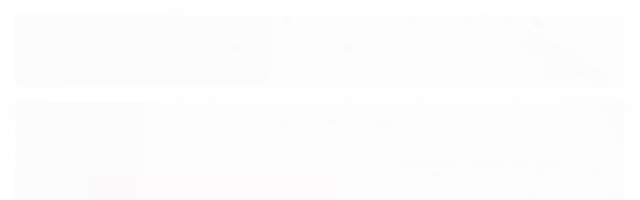

--- FILE ---
content_type: text/html; charset=utf-8
request_url: https://www.mesachiq.com.br/guardanapos/guardanapos-laranja-de-linho-acabamento-com-ponto-ajour-kit-com-20
body_size: 46474
content:

<!DOCTYPE html>
<html lang="pt-br">
  <head>
    <meta charset="utf-8">
    <meta content='width=device-width, initial-scale=1.0, maximum-scale=2.0' name='viewport' />
    <title>Guardanapos Laranja Linho Ponto Ajour Kit com 20 - Mesa Chiq - Toalhas de Mesa Sob Medida Impermeáveis</title>
    <meta http-equiv="X-UA-Compatible" content="IE=edge">
    <meta name="generator" content="Loja Integrada" />

    <link rel="dns-prefetch" href="https://cdn.awsli.com.br/">
    <link rel="preconnect" href="https://cdn.awsli.com.br/">
    <link rel="preconnect" href="https://fonts.googleapis.com">
    <link rel="preconnect" href="https://fonts.gstatic.com" crossorigin>

    
  
      <meta property="og:url" content="https://www.mesachiq.com.br/guardanapos/guardanapos-laranja-de-linho-acabamento-com-ponto-ajour-kit-com-20" />
      <meta property="og:type" content="website" />
      <meta property="og:site_name" content="Mesa Chiq" />
      <meta property="og:locale" content="pt_BR" />
    
  <!-- Metadata para o facebook -->
  <meta property="og:type" content="website" />
  <meta property="og:title" content="Guardanapos Laranja de Linho Acabamento Ponto Ajour Kit com 20" />
  <meta property="og:image" content="https://cdn.awsli.com.br/800x800/2594/2594443/produto/214934076/guardanapo-laranja-de-linho-com-acabamento-ponto-ajour-xvrhaucc7t.jpg" />
  <meta name="twitter:card" content="product" />
  
  <meta name="twitter:domain" content="www.mesachiq.com.br" />
  <meta name="twitter:url" content="https://www.mesachiq.com.br/guardanapos/guardanapos-laranja-de-linho-acabamento-com-ponto-ajour-kit-com-20?utm_source=twitter&utm_medium=twitter&utm_campaign=twitter" />
  <meta name="twitter:title" content="Guardanapos Laranja de Linho Acabamento Ponto Ajour Kit com 20" />
  <meta name="twitter:description" content="Encante a Todos com os Guardanapos Laranja de Linho Acabamento Ponto Ajour Kit com 20. Perfeitos para Dia a Dia e Festas. Decore com Alegria. Veja Mais!" />
  <meta name="twitter:image" content="https://cdn.awsli.com.br/300x300/2594/2594443/produto/214934076/guardanapo-laranja-de-linho-com-acabamento-ponto-ajour-xvrhaucc7t.jpg" />
  <meta name="twitter:label1" content="Código" />
  <meta name="twitter:data1" content="GU8HUMS2U-M8HSZ58RJ-KC66GHEBX-Z7KOFAZJY-6KVSFM1NB-6U9T69Q2Y-SBLWOOYN9-S3U2ARMVV-80SPTJ7Q2-DAIK5KJ2W-HJ8N6K9SJ-YWALILL5R" />
  <meta name="twitter:label2" content="Disponibilidade" />
  <meta name="twitter:data2" content="6 dias úteis" />


    
  
    <script>
      setTimeout(function() {
        if (typeof removePageLoading === 'function') {
          removePageLoading();
        };
      }, 7000);
    </script>
  



    

  

    <link rel="canonical" href="https://www.mesachiq.com.br/guardanapos/guardanapos-laranja-de-linho-acabamento-com-ponto-ajour-kit-com-20" />
  



  <meta name="description" content="Encante a Todos com os Guardanapos Laranja de Linho Acabamento Ponto Ajour Kit com 20. Perfeitos para Dia a Dia e Festas. Decore com Alegria. Veja Mais!" />
  <meta property="og:description" content="Encante a Todos com os Guardanapos Laranja de Linho Acabamento Ponto Ajour Kit com 20. Perfeitos para Dia a Dia e Festas. Decore com Alegria. Veja Mais!" />







  <meta name="robots" content="index, follow" />



    
      
        <link rel="shortcut icon" href="https://cdn.awsli.com.br/2594/2594443/favicon/logotipo-mesa-chiq-toalhas-de-mesa-sob-medida-impermeaveis-1-unuqan.jpeg" />
      
      <link rel="icon" href="https://cdn.awsli.com.br/2594/2594443/favicon/logotipo-mesa-chiq-toalhas-de-mesa-sob-medida-impermeaveis-1-unuqan.jpeg" sizes="192x192">
    
    
      <meta name="theme-color" content="#498ED1">
    

    
      <link rel="stylesheet" href="https://cdn.awsli.com.br/production/static/loja/estrutura/v1/css/all.min.css?v=55c1a87" type="text/css">
    
    <!--[if lte IE 8]><link rel="stylesheet" href="https://cdn.awsli.com.br/production/static/loja/estrutura/v1/css/ie-fix.min.css" type="text/css"><![endif]-->
    <!--[if lte IE 9]><style type="text/css">.lateral-fulbanner { position: relative; }</style><![endif]-->

    
      <link rel="stylesheet" href="https://cdn.awsli.com.br/production/static/loja/estrutura/v1/css/tema-escuro.min.css?v=55c1a87" type="text/css">
    

    
    
      <link href="https://fonts.googleapis.com/css2?family=Open%20Sans:wght@300;400;600;700&display=swap" rel="stylesheet">
    

    
      <link rel="stylesheet" href="https://cdn.awsli.com.br/production/static/loja/estrutura/v1/css/bootstrap-responsive.css?v=55c1a87" type="text/css">
      <link rel="stylesheet" href="https://cdn.awsli.com.br/production/static/loja/estrutura/v1/css/style-responsive.css?v=55c1a87">
    

    <link rel="stylesheet" href="/tema.css?v=20250409-134103">

    

    <script type="text/javascript">
      var LOJA_ID = 2594443;
      var MEDIA_URL = "https://cdn.awsli.com.br/";
      var API_URL_PUBLIC = 'https://api.awsli.com.br/';
      
        var CARRINHO_PRODS = [];
      
      var ENVIO_ESCOLHIDO = 0;
      var ENVIO_ESCOLHIDO_CODE = 0;
      var CONTRATO_INTERNACIONAL = false;
      var CONTRATO_BRAZIL = !CONTRATO_INTERNACIONAL;
      var IS_STORE_ASYNC = true;
      var IS_CLIENTE_ANONIMO = false;
    </script>

    

    <!-- Editor Visual -->
    

    <script>
      

      const isPreview = JSON.parse(sessionStorage.getItem('preview', true));
      if (isPreview) {
        const url = location.href
        location.search === '' && url + (location.search = '?preview=None')
      }
    </script>

    
      <script src="https://cdn.awsli.com.br/production/static/loja/estrutura/v1/js/all.min.js?v=55c1a87"></script>
    
    <!-- HTML5 shim and Respond.js IE8 support of HTML5 elements and media queries -->
    <!--[if lt IE 9]>
      <script src="https://oss.maxcdn.com/html5shiv/3.7.2/html5shiv.min.js"></script>
      <script src="https://oss.maxcdn.com/respond/1.4.2/respond.min.js"></script>
    <![endif]-->

    <link rel="stylesheet" href="https://cdn.awsli.com.br/production/static/loja/estrutura/v1/css/slick.min.css" type="text/css">
    <script src="https://cdn.awsli.com.br/production/static/loja/estrutura/v1/js/slick.min.js?v=55c1a87"></script>
    <link rel="stylesheet" href="https://cdn.awsli.com.br/production/static/css/jquery.fancybox.min.css" type="text/css" />
    <script src="https://cdn.awsli.com.br/production/static/js/jquery/jquery.fancybox.pack.min.js"></script>

    
    

  
  <link rel="stylesheet" href="https://cdn.awsli.com.br/production/static/loja/estrutura/v1/css/imagezoom.min.css" type="text/css">
  <script src="https://cdn.awsli.com.br/production/static/loja/estrutura/v1/js/jquery.imagezoom.min.js"></script>

  <script type="text/javascript">
    var PRODUTO_ID = '214934076';
    var URL_PRODUTO_FRETE_CALCULAR = 'https://www.mesachiq.com.br/carrinho/frete';
    var variacoes = undefined;
    var grades = undefined;
    var imagem_grande = "https://cdn.awsli.com.br/2500x2500/2594/2594443/produto/214934076/guardanapo-laranja-de-linho-com-acabamento-ponto-ajour-xvrhaucc7t.jpg";
    var produto_grades_imagens = {};
    var produto_preco_sob_consulta = false;
    var produto_preco = 379.00;
  </script>
  <script type="text/javascript" src="https://cdn.awsli.com.br/production/static/loja/estrutura/v1/js/produto.min.js?v=55c1a87"></script>
  <script type="text/javascript" src="https://cdn.awsli.com.br/production/static/loja/estrutura/v1/js/eventos-pixel-produto.min.js?v=55c1a87"></script>


    
      
        
      
        
      
        <!-- Global site tag (gtag.js) - Google Analytics -->
<script async src="https://www.googletagmanager.com/gtag/js?l=LIgtagDataLayer&id=G-XQY4KCDPPS"></script>
<script>
  window.LIgtagDataLayer = window.LIgtagDataLayer || [];
  function LIgtag(){LIgtagDataLayer.push(arguments);}
  LIgtag('js', new Date());

  LIgtag('set', {
    'currency': 'BRL',
    'country': 'BR'
  });
  LIgtag('config', 'G-XQY4KCDPPS');
  LIgtag('config', 'AW-11207158632');

  if(window.performance) {
    var timeSincePageLoad = Math.round(performance.now());
    LIgtag('event', 'timing_complete', {
      'name': 'load',
      'time': timeSincePageLoad
    });
  }

  $(document).on('li_view_home', function(_, eventID) {
    LIgtag('event', 'view_home');
  });

  $(document).on('li_select_product', function(_, eventID, data) {
    LIgtag('event', 'select_item', data);
  });

  $(document).on('li_start_contact', function(_, eventID, value) {
    LIgtag('event', 'start_contact', {
      value
    });
  });

  $(document).on('li_view_catalog', function(_, eventID) {
    LIgtag('event', 'view_catalog');
  });

  $(document).on('li_search', function(_, eventID, search_term) {
    LIgtag('event', 'search', {
      search_term
    });
  });

  $(document).on('li_filter_products', function(_, eventID, data) {
    LIgtag('event', 'filter_products', data);
  });

  $(document).on('li_sort_products', function(_, eventID, value) {
    LIgtag('event', 'sort_products', {
      value
    });
  });

  $(document).on('li_view_product', function(_, eventID, item) {
    LIgtag('event', 'view_item', {
      items: [item]
    });
  });

  $(document).on('li_select_variation', function(_, eventID, data) {
    LIgtag('event', 'select_variation', data);
  });

  $(document).on('li_calculate_shipping', function(_, eventID, data) {
    LIgtag('event', 'calculate_shipping', {
      zipcode: data.zipcode
    });
  });

  $(document).on('li_view_cart', function(_, eventID, data) {
    LIgtag('event', 'view_cart', data);
  });

  $(document).on('li_add_to_cart', function(_, eventID, data) {
    LIgtag('event', 'add_to_cart', {
      items: data.items
    });
  });

  $(document).on('li_apply_coupon', function(_, eventID, value) {
    LIgtag('event', 'apply_coupon', {
      value
    });
  });

  $(document).on('li_change_quantity', function(_, eventID, item) {
    LIgtag('event', 'change_quantity', {
      items: [item]
    });
  });

  $(document).on('li_remove_from_cart', function(_, eventID, item) {
    LIgtag('event', 'remove_from_cart', {
      items: [item]
    });
  });

  $(document).on('li_return_home', function(_, eventID) {
    LIgtag('event', 'return_home');
  });

  $(document).on('li_view_checkout', function(_, eventID, data) {
    LIgtag('event', 'begin_checkout', data);
  });

  $(document).on('li_login', function(_, eventID) {
    LIgtag('event', 'login');
  });

  $(document).on('li_change_address', function(_, eventID, value) {
    LIgtag('event', 'change_address', {
      value
    });
  });

  $(document).on('li_change_shipping', function(_, eventID, data) {
    LIgtag('event', 'add_shipping_info', data);
  });

  $(document).on('li_change_payment', function(_, eventID, data) {
    LIgtag('event', 'add_payment_info', data);
  });

  $(document).on('li_start_purchase', function(_, eventID) {
    LIgtag('event', 'start_purchase');
  });

  $(document).on('li_checkout_error', function(_, eventID, value) {
    LIgtag('event', 'checkout_error', {
      value
    });
  });

  $(document).on('li_purchase', function(_, eventID, data) {
    LIgtag('event', 'purchase', data);

    
      LIgtag('event', 'conversion', {
        send_to: 'AW-11207158632/FjzxCO3WiagYEOjW_t8p',
        value: data.value,
        currency: data.currency,
        transaction_id: data.transaction_id
      });
    
  });
</script>
      
    

    
<script>
  var url = '/_events/api/setEvent';

  var sendMetrics = function(event, user = {}) {
    var unique_identifier = uuidv4();

    try {
      var data = {
        request: {
          id: unique_identifier,
          environment: 'production'
        },
        store: {
          id: 2594443,
          name: 'Mesa Chiq',
          test_account: false,
          has_meta_app: window.has_meta_app ?? false,
          li_search: true
        },
        device: {
          is_mobile: /Mobi/.test(window.navigator.userAgent),
          user_agent: window.navigator.userAgent,
          ip: '###device_ip###'
        },
        page: {
          host: window.location.hostname,
          path: window.location.pathname,
          search: window.location.search,
          type: 'product',
          title: document.title,
          referrer: document.referrer
        },
        timestamp: '###server_timestamp###',
        user_timestamp: new Date().toISOString(),
        event,
        origin: 'store'
      };

      if (window.performance) {
        var [timing] = window.performance.getEntriesByType('navigation');

        data['time'] = {
          server_response: Math.round(timing.responseStart - timing.requestStart)
        };
      }

      var _user = {},
          user_email_cookie = $.cookie('user_email'),
          user_data_cookie = $.cookie('LI-UserData');

      if (user_email_cookie) {
        var user_email = decodeURIComponent(user_email_cookie);

        _user['email'] = user_email;
      }

      if (user_data_cookie) {
        var user_data = JSON.parse(user_data_cookie);

        _user['logged'] = user_data.logged;
        _user['id'] = user_data.id ?? undefined;
      }

      $.each(user, function(key, value) {
        _user[key] = value;
      });

      if (!$.isEmptyObject(_user)) {
        data['user'] = _user;
      }

      try {
        var session_identifier = $.cookie('li_session_identifier');

        if (!session_identifier) {
          session_identifier = uuidv4();
        };

        var expiration_date = new Date();

        expiration_date.setTime(expiration_date.getTime() + (30 * 60 * 1000)); // 30 minutos

        $.cookie('li_session_identifier', session_identifier, {
          expires: expiration_date,
          path: '/'
        });

        data['session'] = {
          id: session_identifier
        };
      } catch (err) { }

      try {
        var user_session_identifier = $.cookie('li_user_session_identifier');

        if (!user_session_identifier) {
          user_session_identifier = uuidv4();

          $.cookie('li_user_session_identifier', user_session_identifier, {
            path: '/'
          });
        };

        data['user_session'] = {
          id: user_session_identifier
        };
      } catch (err) { }

      var _cookies = {},
          fbc = $.cookie('_fbc'),
          fbp = $.cookie('_fbp');

      if (fbc) {
        _cookies['fbc'] = fbc;
      }

      if (fbp) {
        _cookies['fbp'] = fbp;
      }

      if (!$.isEmptyObject(_cookies)) {
        data['session']['cookies'] = _cookies;
      }

      try {
        var ab_test_cookie = $.cookie('li_ab_test_running');

        if (ab_test_cookie) {
          var ab_test = JSON.parse(atob(ab_test_cookie));

          if (ab_test.length) {
            data['store']['ab_test'] = ab_test;
          }
        }
      } catch (err) { }

      var _utm = {};

      $.each(sessionStorage, function(key, value) {
        if (key.startsWith('utm_')) {
          var name = key.split('_')[1];

          _utm[name] = value;
        }
      });

      if (!$.isEmptyObject(_utm)) {
        data['session']['utm'] = _utm;
      }

      var controller = new AbortController();

      setTimeout(function() {
        controller.abort();
      }, 5000);

      fetch(url, {
        keepalive: true,
        method: 'POST',
        headers: {
          'Content-Type': 'application/json'
        },
        body: JSON.stringify({ data }),
        signal: controller.signal
      });
    } catch (err) { }

    return unique_identifier;
  }
</script>

    
<script>
  (function() {
    var initABTestHandler = function() {
      try {
        if ($.cookie('li_ab_test_running')) {
          return
        };
        var running_tests = [];

        
        
        
        

        var running_tests_to_cookie = JSON.stringify(running_tests);
        running_tests_to_cookie = btoa(running_tests_to_cookie);
        $.cookie('li_ab_test_running', running_tests_to_cookie, {
          path: '/'
        });

        
        if (running_tests.length > 0) {
          setTimeout(function() {
            $.ajax({
              url: "/conta/status"
            });
          }, 500);
        };

      } catch (err) { }
    }
    setTimeout(initABTestHandler, 500);
  }());
</script>

    
<script>
  $(function() {
    // Clicar em um produto
    $('.listagem-item').click(function() {
      var row, column;

      var $list = $(this).closest('[data-produtos-linha]'),
          index = $(this).closest('li').index();

      if($list.find('.listagem-linha').length === 1) {
        var productsPerRow = $list.data('produtos-linha');

        row = Math.floor(index / productsPerRow) + 1;
        column = (index % productsPerRow) + 1;
      } else {
        row = $(this).closest('.listagem-linha').index() + 1;
        column = index + 1;
      }

      var body = {
        item_id: $(this).attr('data-id'),
        item_sku: $(this).find('.produto-sku').text(),
        item_name: $(this).find('.nome-produto').text().trim(),
        item_row: row,
        item_column: column
      };

      var eventID = sendMetrics({
        type: 'event',
        name: 'select_product',
        data: body
      });

      $(document).trigger('li_select_product', [eventID, body]);
    });

    // Clicar no "Fale Conosco"
    $('#modalContato').on('show', function() {
      var value = 'Fale Conosco';

      var eventID = sendMetrics({
        type: 'event',
        name: 'start_contact',
        data: { text: value }
      });

      $(document).trigger('li_start_contact', [eventID, value]);
    });

    // Clicar no WhatsApp
    $('.li-whatsapp a').click(function() {
      var value = 'WhatsApp';

      var eventID = sendMetrics({
        type: 'event',
        name: 'start_contact',
        data: { text: value }
      });

      $(document).trigger('li_start_contact', [eventID, value]);
    });

    
      // Visualizar o produto
      var body = {
        item_id: '214934076',
        item_sku: 'GU8HUMS2U-M8HSZ58RJ-KC66GHEBX-Z7KOFAZJY-6KVSFM1NB-6U9T69Q2Y-SBLWOOYN9-S3U2ARMVV-80SPTJ7Q2-DAIK5KJ2W-HJ8N6K9SJ-YWALILL5R',
        item_name: 'Guardanapos Laranja de Linho Acabamento Ponto Ajour Kit com 20',
        item_category: 'Guardanapos de Tecido',
        item_type: 'product',
        
          full_price: 379.00,
          promotional_price: null,
          price: 379.00,
        
        quantity: 1
      };

      var params = new URLSearchParams(window.location.search),
          recommendation_shelf = null,
          recommendation = {};

      if (
        params.has('recomendacao_id') &&
        params.has('email_ref') &&
        params.has('produtos_recomendados')
      ) {
        recommendation['email'] = {
          id: params.get('recomendacao_id'),
          email_id: params.get('email_ref'),
          products: $.map(params.get('produtos_recomendados').split(','), function(value) {
            return parseInt(value)
          })
        };
      }

      if (recommendation_shelf) {
        recommendation['shelf'] = recommendation_shelf;
      }

      if (!$.isEmptyObject(recommendation)) {
        body['recommendation'] = recommendation;
      }

      var eventID = sendMetrics({
        type: 'pageview',
        name: 'view_product',
        data: body
      });

      $(document).trigger('li_view_product', [eventID, body]);

      // Calcular frete
      $('#formCalcularCep').submit(function() {
        $(document).ajaxSuccess(function(event, xhr, settings) {
          try {
            var url = new URL(settings.url);

            if(url.pathname !== '/carrinho/frete') return;

            var data = xhr.responseJSON;

            if(data.error) return;

            var params = url.searchParams;

            var body = {
              zipcode: params.get('cep'),
              deliveries: $.map(data, function(delivery) {
                if(delivery.msgErro) return;

                return {
                  id: delivery.id,
                  name: delivery.name,
                  price: delivery.price,
                  delivery_time: delivery.deliveryTime
                };
              })
            };

            var eventID = sendMetrics({
              type: 'event',
              name: 'calculate_shipping',
              data: body
            });

            $(document).trigger('li_calculate_shipping', [eventID, body]);

            $(document).off('ajaxSuccess');
          } catch(error) {}
        });
      });

      // Visualizar compre junto
      $(document).on('buy_together_ready', function() {
        var $buyTogether = $('.compre-junto');

        var observer = new IntersectionObserver(function(entries) {
          entries.forEach(function(entry) {
            if(entry.isIntersecting) {
              var body = {
                title: $buyTogether.find('.compre-junto__titulo').text(),
                id: $buyTogether.data('id'),
                items: $buyTogether.find('.compre-junto__produto').map(function() {
                  var $product = $(this);

                  return {
                    item_id: $product.attr('data-id'),
                    item_sku: $product.attr('data-code'),
                    item_name: $product.find('.compre-junto__nome').text(),
                    full_price: $product.find('.compre-junto__preco--regular').data('price') || null,
                    promotional_price: $product.find('.compre-junto__preco--promocional').data('price') || null
                  };
                }).get()
              };

              var eventID = sendMetrics({
                type: 'event',
                name: 'view_buy_together',
                data: body
              });

              $(document).trigger('li_view_buy_together', [eventID, body]);

              observer.disconnect();
            }
          });
        }, { threshold: 1.0 });

        observer.observe($buyTogether.get(0));

        $('.compre-junto__atributo--grade').click(function(event) {
          if(!event.originalEvent) return;

          var body = {
            grid_name: $(this).closest('.compre-junto__atributos').data('grid'),
            variation_name: $(this).data('variation')
          };

          var eventID = sendMetrics({
            type: 'event',
            name: 'select_buy_together_variation',
            data: body
          });

          $(document).trigger('li_select_buy_together_variation', [eventID, body]);
        });

        $('.compre-junto__atributo--lista').change(function(event) {
          if(!event.originalEvent) return;

          var $selectedOption = $(this).find('option:selected');

          if(!$selectedOption.is('[value]')) return;

          var body = {
            grid_name: $(this).closest('.compre-junto__atributos').data('grid'),
            variation_name: $selectedOption.text()
          };

          var eventID = sendMetrics({
            type: 'event',
            name: 'select_buy_together_variation',
            data: body
          });

          $(document).trigger('li_select_buy_together_variation', [eventID, body]);
        });
      });

      // Selecionar uma variação
      $('.atributo-item').click(function(event) {
        if(!event.originalEvent) return;

        var body = {
          grid_name: $(this).data('grade-nome'),
          variation_name: $(this).data('variacao-nome')
        };

        var eventID = sendMetrics({
          type: 'event',
          name: 'select_variation',
          data: body
        });

        $(document).trigger('li_select_variation', [eventID, body]);
      });
    
  });
</script>


    
	<!-- Integração SmartHint -->
  
    <script type="text/javascript" charset="utf-8">
      //var smarthintkey = 'SH-976929'; (function() { var script = document.createElement('script'); script.type = 'text/javascript'; script.async = true;script.src = 'https://service.smarthint.co/Scripts/i/lojaIntegrada.min.js';var s = document.getElementsByTagName('script')[0]; s.parentNode.insertBefore(script, s);})();
    </script>
  

	<!-- links 2 -->
  
      <script>
    var links2 = {
        'toalhas-de-mesa-redondas/toalha-de-mesa-nude-redonda-8-lugares-rustica/': 'toalhas-de-mesa-redondas/toalha-de-mesa-nude-redonda-8-lugares-rustica',
        'toalhas-de-mesa-redondas/toalha-de-mesa-xadrez-dourada-8-lugares-redonda-jacquard': 'toalhas-de-mesa-redondas/toalha-de-mesa-redonda-8-lugares-dourada-jacquard',
        'guardanapos/kit-com-4-guardanapos-estampados-preto-e-branco-classicos-de-algodao': 'guardanapos-de-tecido',
        'toalhas-de-mesa-redondas/toalha-de-mesa-verde-lisa-8-lugares-redonda-alecrim/?variant_id=15473': 'toalhas-de-mesa-redondas/toalha-de-mesa-verde-lisa-8-lugares-redonda-alecrim',
        'conjuntos/4-lugares/6-lugares': 'toalhas-de-mesa-retangulares-6-lugares',
        'toalhas-de-mesa-retangulares/toalha-de-mesa-retangular-10-lugares-lilas-rosas': 'toalhas-de-mesa-retangulares/toalha-de-mesa-retangular-10-lugares-rosa-gota-de-cores',
        'toalhas-de-mesa-retangulares/toalha-de-mesa-lilas-retangular-10-lugares-borboletas': 'toalhas-de-mesa-retangulares/10-lugares/toalha-de-mesa-branca-retangular-10-lugares-borboletas',
        'guardanapos/guardanapos-brancos-de-algodao-cru-kit-com-6-unidades/': 'guardanapos/guardanapos-brancos-de-algodao-cru-kit-com-8-unidades',
        'toalhas-de-mesa-redondas/toalha-de-mesa-redonda-preta-quadriculada-sob-medida/?variant_id=16220': 'toalhas-de-mesa-redondas/toalha-de-mesa-redonda-preta-quadriculada-sob-medida',
        'toalhas-de-mesa-redondas/toalha-de-mesa-xadrez-preto-e-verde-4-lugares-redonda/': 'toalhas-de-mesa-redondas/toalha-de-mesa-xadrez-preto-e-verde-4-lugares-redonda',
        'guardanapos/guardanapo-de-tecido-preto-oxford-com-10-unidades': 'guardanapos/kit-com-10-guardanapos-preto-liso-de-algodao',
        'toalhas-de-mesa-quadradas/toalha-de-mesa-colorida-6-lugares-quadrada-zig-zag/': 'toalhas-de-mesa-quadradas/toalha-de-mesa-colorida-6-lugares-quadrada-zig-zag',
        'toalhas-de-mesa-quadradas/toalha-de-mesa-quadrada-6-lugares-floral-estampada-mil-rosas': 'toalhas-de-mesa-quadradas/toalha-de-mesa-floral-quadrada-sob-medida-patchwork',
        'toalhas-de-mesa-retangulares/toalha-de-mesa-retangular-10-lugares-preta/': 'toalhas-de-mesa-retangulares/toalha-de-mesa-retangular-10-lugares-preta',
        'guardanapos/kit-com-6-guardanapos-azul-escuro-liso-de-algodao': 'guardanapos/kit-com-6-guardanapos-azul-marinho-poa-de-tecido-algodao',
        'produto-toalha-de-mesa-4-lugares-estampa-patchwork': 'toalhas-de-mesa-quadradas/toalha-de-mesa-quadrada-sob-medida-mil-coracoes-pachwork',
        'toalhas-de-mesa-retangulares/toalha-de-mesa-retangular-8-lugares-branca-com-flores-pasteis/': 'toalhas-de-mesa-retangulares/toalha-de-mesa-retangular-8-lugares-branca-borboletas',
        'toalhas-de-mesa-quadradas/toalha-de-mesa-sob-medida-verde-quadrada-6-lugares-jacquard': 'toalhas-de-mesa-quadradas/toalha-de-mesa-verde-lisa-6-lugares-quadrada-alecrim',
        'produto-toalha-de-mesa-retangular-cactos-4-lugares-cinza': 'toalhas-de-mesa-retangulares/toalha-de-mesa-retangular-cactos-4-lugares-cinza',
        'toalhas-de-mesa-quadradas/toalha-de-mesa-preta-lisa-quadrada-sob-medida/': 'toalhas-de-mesa-quadradas/toalha-de-mesa-preta-lisa-quadrada-sob-medida',
        'conjuntos/4-lugares': 'toalhas-de-mesa-retangulares-4-lugares',
        'toalhas-de-mesa-quadradas/toalha-de-mesa-quadrada-4-lugares-vermelha-nobreza': 'toalhas-de-mesa-retangulares/toalha-de-mesa-vermelha-retangular-vermelha-4-lugares-natalina-ouro',
        'produto-toalha-de-mesa-azul-floral-8-lugares-retangular-florisbela': 'toalhas-de-mesa-retangulares/toalha-de-mesa-retangular-8-lugares-azul-lirios',
        'toalhas-de-mesa-quadradas/jogo-americano-bege-6-pecas-abacaxi/': 'toalhas-de-mesa-quadradas/jogo-americano-bege-6-pecas-abacaxi',
        'produto-toalha-de-mesa-retangular-4-lugares-rosa-gota-de-cores': 'toalhas-de-mesa-retangulares/toalha-de-mesa-retangular-4-lugares-rosa-gota-de-cores',
        'toalhas-de-mesa-quadradas/toalha-de-mesa-quadrada-6-lugares-oxford-amarela': 'toalhas-de-mesa-quadradas/toalha-de-mesa-quadrada-8-lugares-branca-floral',
        'toalhas-de-mesa-retangulares/toalha-de-mesa-retangular-10-lugares-azul-claro/': 'toalhas-de-mesa-retangulares/toalha-de-mesa-retangular-10-lugares-azul-claro',
        'toalhas-de-mesa-retangulares/toalha-de-mesa-cinza-10-lugares-retangular-charmosa': 'toalhas-de-mesa-retangulares-10-lugares/toalha-de-mesa-cinza-jacquard-retangular-10-lugares',
        'toalhas-de-mesa-redondas/toalha-de-mesa-redonda-8-lugares-preta-lisa/': 'toalhas-de-mesa-redondas/toalha-de-mesa-redonda-8-lugares-preta-lisa',
        'toalhas-de-mesa-quadradas/jogo-americano-impermeavel-8-pecas-vermelho-floral': 'jogosamericanos/jogo-americano-ponto-ajour-vermelho-de-linho',
        'produto-toalha-de-mesa-retangular-10-lugares-xicaras-de-cha': 'toalhas-de-mesa-retangulares/toalha-de-mesa-retangular-10-lugares-xicaras-de-cha',
        'toalhas-de-mesa-produzidas-em-algodao': 'toalhas-de-mesa-retangulares/toalha-de-mesa-branca-lisa-retangular-sob-medida-de-algodao',
        'toalhas-de-mesa-redondas/toalha-de-mesa-de-linho-redonda-sob-medida-bege-listrada/?variant_id=17859': 'toalhas-de-mesa-redondas/toalha-de-mesa-de-linho-redonda-sob-medida-bege-listrada',
        'caminhos-de-mesa/caminho-de-mesa-branco-floral-sob-medida': 'caminho-de-mesa-branco-floral-sob-medida',
        'voce-sabe-usar-guardanapo-de-pano-tire-aqui-suas-duvidas': 'pagina/voce-sabe-usar-guardanapo-de-pano-tire-aqui-suas-duvidas.html',
        'toalhas-de-mesa-retangulares/toalha-de-mesa-retangular-rosa-poa-10-lugares-sob-medida': 'toalha-de-mesa-rosa-poa-retangular-10-lugares',
        'toalhas-de-mesa-redondas/toalha-de-mesa-redonda-8-lugares-marrom-tabaco-oxford-': 'toalhas-de-mesa-redondas/toalha-de-mesa-redonda-marrom-jacquard-sob-medida',
        'toalhas-de-mesa-redondas/toalha-de-mesa-verde-lisa-redonda-6-lugares-alecrim/': 'toalhas-de-mesa-redondas/toalha-de-mesa-verde-lisa-redonda-6-lugares-alecrim',
        'toalhas-de-mesa-retangulares/toalha-de-mesa-de-natal-vermelha-retangular-6-lugares/': 'toalhas-de-mesa-retangulares/toalha-de-mesa-de-natal-vermelha-retangular-6-lugares',
        'toalhas-de-mesa-redondas/toalha-de-mesa-redonda-8-lugares-branca-borboletas/?variant_id=15493': 'toalhas-de-mesa-redondas/toalha-de-mesa-redonda-8-lugares-branca-borboletas',
        'produto/caminho-de-mesa-branco-estampado-colorido-aquarela/?add-to-cart=1681&quantity&quick_buy=1': 'caminhos-de-mesa',
        'toalhas-de-mesa-retangulares/copia-toalha-de-mesa-6-lugares-bege-natalina/': 'toalhas-de-mesa-retangulares/copia-toalha-de-mesa-6-lugares-bege-natalina',
        'produto/caminho-de-mesa-branco-estampado-colorido-aquarela/': 'caminhos-de-mesa',
        'produto-toalha-de-mesa-8-lugares-retangular-colorida-tailandesa': 'toalhas-de-mesa-retangulares/toalha-de-mesa-retangular-8-lugares-colorida-tailandesa',
        'toalhas-de-mesa-redondas/toalha-de-mesa-redonda-6-lugares-bege-floral': 'toalhas-de-mesa-redondas/toalha-de-mesa-redonda-sob-medida-branca-floral',
        'caminhos-de-mesa/caminho-de-mesa-azul-claro-renda-sintetica-floral-rendado': 'caminho-de-mesa-azul-listrado-sob-medida',
        'jogos-americanos/jogo-americano-bege-6-pecas-dupla-impermeavel': 'jogos-americanos/jogo-americano-bege-6-pecas-piquet',
        'caminhos-de-mesa/caminho-de-mesa-bege-gorgurao-com-florais-marrons-apolline': 'caminhos-de-mesa/caminho-de-mesa-bege-jacquard-sob-medida',
        '10-modelos-de-toalhas-de-mesa-charmosas': 'pagina/10-modelos-de-toalhas-de-mesa-charmosas.html',
        'toalhas-de-mesa-retangulares/toalha-de-mesa-retangular-10-lugares-zig-zag-bege-camurca': 'toalhas-de-mesa-retangulares/toalha-de-mesa-retangular-10-lugares-chevron-ouro',
        'loja/noticia': 'pagina/blog.html',
        'toalhas-de-mesa-quadradas/toalha-de-mesa-quadrada-6-lugares-preta-oxford-noite': 'toalhas-de-mesa-quadradas/toalha-de-mesa-preta-lisa-quadrada-sob-medida',
        'voce-sabe-como-escolher-uma-toalha-de-mesa-para-ano-novo-tire-aqui-suas-duvidas': 'pagina/voce-sabe-como-escolher-uma-toalha-de-mesa-para-ano-novo-tire-aqui-suas-duvidas.html',
        'produto/conjunto-toalha-de-mesa-quadrada-floral-vermelha-com-guardanapos/': 'toalhas-de-mesa-quadradas/toalha-de-mesa-quadrada-4-lugares-vermelha-cortile',
        'toalhas-de-mesa-quadradas/toalha-de-mesa-quadrada-4-lugares-azul-frutas': 'toalhas-de-mesa-quadradas/toalha-de-mesa-branca-impermeavel-quadrada-4-lugares-tutti-futti',
        'guardanapos/-guardanapos-de-tecido-coral-jacquard-com-arabescos-kit-com-20-unidades': 'guardanapos/guardanapos-laranja-de-linho-acabamento-com-ponto-ajour-kit-com-20',
        'produto/caminho-de-mesa-azul-claro-com-estampa-de-rosas-celeste/?add-to-cart=2030&quantity&quick_buy=1': 'caminho-de-mesa-azul-claro-piquet-sob-medida',
        'toalhas-de-mesa-retangulares/toalha-de-mesa-vermelha-retangular-6-lugares-natal-ouro/': 'toalhas-de-mesa-retangulares/toalha-de-mesa-vermelha-retangular-6-lugares-natal-ouro',
        'toalhas-de-mesa-para-festas/toalha-de-mesa-bege-listrada-10-lugares-veneza': 'toalhas-de-mesa-retangulares/toalha-de-mesa-de-linho-retangular-bege-listrada-10-lugares-sob-medida',
        'toalhas-de-mesa-quadradas/toalha-de-mesa-quadrada-4-lugares-vermelha-cortile/': 'toalhas-de-mesa-quadradas/toalha-de-mesa-quadrada-4-lugares-vermelha-cortile',
        'guardanapos/guardanapos-de-linho-ponto-ajour-verde-musgo-kit-com-20-unidades/': 'guardanapos/guardanapos-de-linho-ponto-ajour-verde-musgo-kit-com-20-unidades',
        'jogos-americanos/jogo-americano-impermeavel-verde-8-pecas-com-arabescos/': 'jogos-americanos/jogo-americano-impermeavel-verde-8-pecas-com-arabescos',
        'toalhas-de-mesa-redondas/toalha-de-mesa-redonda-sob-medida-tom-de-gelo-rustica/?variant_id=19815': 'toalhas-de-mesa-redondas/toalha-de-mesa-redonda-sob-medida-tom-de-gelo-rustica',
        'toalhas-de-mesa-retangulares/toalha-de-mesa-retangular-8-lugares-floral-decorart/': 'toalhas-de-mesa-retangulares/toalha-de-mesa-retangular-8-lugares-floral-decorart',
        'produto-toalha-de-mesa-xadrez-amarela-retangular-8-lugares': 'toalhas-de-mesa-retangulares/toalha-de-mesa-xadrez-amarela-retangular-8-lugares',
        'toalhas-de-mesa-retangulares/toalha-de-mesa-azul-10-lugares-retangular-safira/': 'toalhas-de-mesa-retangulares/toalha-de-mesa-azul-10-lugares-retangular-safira',
        'toalhas-de-mesa-retangulares-toalha-de-mesa-verde-retangular-4-lugares-pequenas-flores': 'toalha-de-mesa-retangular-4-lugares-branca-mil-flores',
        'toalhas-de-mesa-retangulares/toalha-de-mesa-xadrez-quadriculada-azul-retangular-4-lugares/': 'toalhas-de-mesa-retangulares/toalha-de-mesa-xadrez-quadriculada-azul-retangular-4-lugares',
        'toalhas-de-mesa-retangulares/toalha-de-mesa-retangular-6-lugares-xadrez-amarela-promocao': 'toalhas-de-mesa-retangulares/toalha-de-mesa-xadrez-retangular-6-lugares-amarela',
        'toalha-de-mesa-impermeavel-4-lugares-quadrada': 'toalhas-de-mesa-quadradas/toalha-de-mesa-impermeavel-quadrada-4-lugares-mil-arabescos',
        'toalhas-de-mesa-retangulares/toalha-de-mesa-verde-retangular-4-lugares-pequenas-flores': 'toalha-de-mesa-retangular-4-lugares-branca-mil-flores',
        'toalhas-de-mesa-quadradas/toalha-de-mesa-preta-quadriculada-quadrada-sob-medida/': 'toalhas-de-mesa-quadradas/toalha-de-mesa-preta-quadriculada-quadrada-sob-medida',
        'toalhas-de-mesa-retangulares/toalha-de-mesa-branca-listrada-retangular-10-lugares-sob-medida/': 'toalhas-de-mesa-retangulares/toalha-de-mesa-branca-listrada-retangular-10-lugares-sob-medida',
        'como-fazer-mesa-posta-com-toalha-de-mesa-de-linho-retangular-6-lugares': 'pagina/como-fazer-mesa-posta-com-toalha-de-mesa-de-linho-retangular-6-lugares.html'
    }
</script>
  

	<!-- Integração SmartHint -->
  
    <script type="text/javascript" charset="utf-8">
      //var smarthintkey = 'SH-976929'; (function() { var script = document.createElement('script'); script.type = 'text/javascript'; script.async = true;script.src = 'https://service.smarthint.co/Scripts/i/lojaIntegrada.min.js';var s = document.getElementsByTagName('script')[0]; s.parentNode.insertBefore(script, s);})();
    </script>
  

	<!-- CSS Customizado -->
  
    <style type="text/css">
      #cabecalho .cores-personalizadas .menu-desktop {
    background: #f9efef;
}

    </style>
  

	<!-- links 3 -->
  
      <script>
    var links3 = {
        'guardanapos/kit-com-4-guardanapos-estampados-preto-e-branco-classicos-de-algodao': 'guardanapos-de-tecido',
        'jogosamericanos/jogo-americano-ponto-ajour-laranja-de-linho': 'jogosamericanos/jogo-americano-ponto-ajour-laranja-de-linho',
        'toalhas-de-mesa-retangulares/toalha-de-mesa-retangular-4-lugares-arabescos-cor-do-mar': 'toalhas-de-mesa-quadrada-4-lugares/toalha-de-mesa-quadrada-azul-arabescos-4-lugares',
        'toalhas-de-mesa-retangulares/toalha-de-mesa-vermelha-floral-impermeavel-retangular-6-lugares/': 'toalhas-de-mesa-retangulares/toalha-de-mesa-vermelha-floral-impermeavel-retangular-6-lugares',
        '4w73qeza8-toalha-de-mesa-retangular-6-lugares-azul-mimos-de-flores': 'toalhas-de-mesa-retangulares/copia-toalha-de-mesa-retangular-6-lugares-azul-mimos-de-flores',
        'toalhas-de-mesa-retangulares/toalha-de-mesa-impermeavel-tropical-retangular-8-lugares-waterblock/': 'toalhas-de-mesa-retangulares/toalha-de-mesa-impermeavel-verde-retangular-10-lugares-tropical-waterblock',
        'guardanapos/kit-com-6-guardanapos-lisos-rosa-de-tecido-algodao/': 'guardanapos/kit-com-6-guardanapos-lisos-rosa-de-tecido-algodao',
        'site-produto-toalha-e-primavera-6-lugares': 'toalhas-de-mesa-retangulares-6-lugares',
        'toalhas-de-mesa-retangulares/toalha-de-mesa-vermelha-4-lugares-natal-papai-noel/': 'toalhas-de-mesa-retangulares/toalha-de-mesa-vermelha-4-lugares-natal-papai-noel',
        'toalhas-de-mesa-retangulares/10-lugares/toalha-de-mesa-branca-retangular-10-lugares-borboletas/': 'toalhas-de-mesa-retangulares/10-lugares/toalha-de-mesa-branca-retangular-10-lugares-borboletas',
        'quem-somos-fabricante-de-toalhas-de-mesa': 'pagina/quem-somos-fabricante-de-toalhas-de-mesa.html',
        'toalhas-de-mesa-redondas/toalha-de-mesa-de-linho-redonda-8-lugares/': 'toalhas-de-mesa-redondas/toalha-de-mesa-de-linho-redonda-8-lugares',
        'toalhas-de-mesa-retangulares-toalha-de-mesa-retangular-10-lugares-bahamas': 'toalhas-de-mesa-retangulares/toalha-de-mesa-listrada-retangular-10-lugares-africana',
        'toalhas-de-mesa-retangulares/toalha-de-mesa-retangular-8-lugares-marrom-tabaco-oxford': 'toalhas-de-mesa-retangulares-8-lugares/toalha-de-mesa-marrom-jacquard-8-lugares-retangular',
        'produto-toalha-de-mesa-retangular-4-lugares-estampa-de-flores': 'toalha-de-mesa-retangular-4-lugares-branca-mil-flores',
        'toalhas-de-mesa-redondas/toalha-de-mesa-redonda-6-lugares-cinza-rustico/': 'toalhas-de-mesa-redondas/toalha-de-mesa-redonda-6-lugares-cinza-rustico',
        'toalhas-de-mesa-quadradas/toalha-de-mesa-quadrada-6-lugares-listrada-azul-estampada/': 'toalhas-de-mesa-quadradas/toalha-de-mesa-quadrada-6-lugares-listrada-azul-estampada',
        'toalhas-de-mesa-retangulares/toalha-de-mesa-chevron-retangular-8-lugares-colorida/': 'toalhas-de-mesa-retangulares/toalha-de-mesa-retangular-10-lugares-amor-de-verao',
        'site-produto-toalha-de-mesa-vibracoes': 'toalhas-de-mesa-retangulares',
        'toalhas-de-mesa-retangulares/toalha-de-mesa-rosa-de-linho-retangular-6-lugares/': 'toalhas-de-mesa-retangulares/toalha-de-mesa-rosa-de-linho-retangular-6-lugares',
        'produto-toalha-de-mesa-retangular-4-lugares-pe-de-abacaxi': 'toalhas-de-mesa-retangulares/toalha-de-mesa-retangular-4-lugares-pe-de-abacaxi',
        'conjuntos/8-lugares': 'toalhas-de-mesa-retangulares-8-lugares',
        'toalhas-de-mesa-retangulares/toalha-de-mesa-colorida-retangular-8-lugares-zig-zag': 'toalhas-de-mesa-quadradas/toalha-de-mesa-zig-zag-colorida-quadrada-8-lugares',
        'toalhas-de-mesa-para-festas/toalha-de-mesa-para-festa-cinza-sob-medida-jacquard': 'toalhas-de-mesa-retangulares-10-lugares/toalha-de-mesa-cinza-jacquard-retangular-10-lugares',
        'o-melhor-e-para-nos': 'pagina/blog.html',
        'revista-de-decoracao-de-mesas--design-mesa-chiq-especial-fondue': 'pagina/manual-do-fondue-caseiro.html',
        'toalhas-de-mesa-retangulares/toalha-de-mesa-retangular-preta-quadriculada-10-lugares-sob-medida/': 'toalhas-de-mesa-retangulares/toalha-de-mesa-retangular-preta-quadriculada-10-lugares-sob-medida',
        'guardanapos/guardanapos-de-linho-ponto-ajour-verde-musgo-kit-com-6-unidades/': 'guardanapos/guardanapos-de-linho-ponto-ajour-verde-musgo-kit-com-6-unidades',
        'toalhas-de-mesa-quadradas/toalha-de-mesa-verde-lisa-quadrada-8-lugares-alecrim/': 'toalhas-de-mesa-quadradas/toalha-de-mesa-verde-lisa-quadrada-8-lugares-alecrim',
        'jacquard': 'pagina/toalha-de-mesa-jacquard-um-luxo-para-sua-casa.html',
        'toalhas-de-mesa-redondas/toalha-de-mesa-redonda-8-lugares-branca-borboletas/': 'toalhas-de-mesa-redondas/toalha-de-mesa-redonda-8-lugares-branca-borboletas',
        'toalhas-de-mesa-redondas/toalha-de-mesa-redonda-4-lugares-azul-estampada-flor-do-ceu': 'toalhas-de-mesa-quadradas/toalha-de-mesa-retangular-4-lugares-azul-flor-do-ceu',
        'toalhas-de-mesa-quadradas/toalha-de-mesa-quadrada-8-lugares-branca-floral/': 'toalhas-de-mesa-quadradas/toalha-de-mesa-quadrada-8-lugares-branca-floral',
        'conjuntos/conjunto-toalha-de-mesa-quadrada-floreada-com-6-guardanapos': 'toalhas-de-mesa-quadradas/toalha-de-mesa-quadrada-sob-medida-estampada-verde-folhagens',
        'guardanapos/guardanapos-de-tecido-marom-listrado-kit-com-6-unidades/': 'guardanapos/guardanapos-de-tecido-marom-listrado-kit-com-6-unidades',
        'toalhas-de-mesa-retangulares/toalha-de-mesa-retangular-10-lugares-bege-natalina/': 'toalhas-de-mesa-retangulares/toalha-de-mesa-retangular-10-lugares-bege-natalina',
        'toalhas-de-mesa-quadradas/toalha-de-mesa-4-lugares-quadrada-amarelo-ocre/': 'toalhas-de-mesa-quadradas/toalha-de-mesa-4-lugares-quadrada-amarelo-ocre',
        'produto/caminho-de-mesa-branco-jacquard-estampado-com-arabescos-vermelhos-camille/': 'caminho-de-mesa-jacquard-vermelho-sob-medida',
        'toalhas-de-mesa-retangulares/toalha-de-mesa-verde-retangular-8-lugares-pequenas-flores': 'toalhas-de-mesa-retangulares/toalha-de-mesa-retangular-8-lugares-verde-com-flores',
        'toalhas-de-mesa-retangulares/toalha-de-mesa-floral-retangular-6-lugares-amarela-divina/': 'toalhas-de-mesa-retangulares/toalha-de-mesa-floral-retangular-6-lugares-amarela-divina',
        'produto/toalha-de-mesa-retangular-4-lugares-ninho-de-passarinho/': 'toalhas-de-mesa-retangulares/toalha-de-mesa-branca-retangular-4-lugares-ninho-de-passarinho',
        'toalhas-de-mesa-retangulares/toalha-de-mesa-azul-retangular-4-lugares-mil-listras': 'toalhas-de-mesa-retangulares/toalha-de-mesa-azul-retangular-6-lugares-mil-listras',
        'caminhos-de-mesa/caminho-de-mesa-verde-tropical-waterblock-impermeavel': 'caminhos-de-mesa',
        'produto/toalha-de-mesa-azul-floral-8-lugares-retangular-florisbela/': 'toalhas-de-mesa-retangulares/toalha-de-mesa-azul-floral-4-lugares-retangular-florisbela',
        'toalhas-de-mesa-redondas/toalha-de-mesa-redonda-8-lugares-azul-claro-lisa/?variant_id=14289': 'toalhas-de-mesa-redondas/toalha-de-mesa-redonda-8-lugares-azul-claro-lisa',
        'guardanapos/kit-com-8-guardanapos-azul-blue-jeans-de-algodao': 'guardanapos/kit-com-8-guardanapos-de-tecido-listrados-azul-8-unidades',
        'guardanapos/guardanapos-de-tecido-oxford-branco-kit-com-8-unidades/': 'guardanapos/guardanapos-de-tecido-oxford-branco-kit-com-8-unidades',
        'tamanho/6-pessoas/?orderby=price-desc': 'toalhas-de-mesa-retangulares-6-lugares',
        'toalhas-de-mesa-redondas/toalha-de-mesa-redonda-4-lugares-azul-bebe-oxford': 'toalhas-de-mesa-redondas/toalha-de-mesa-redonda-8-lugares-azul-claro-lisa',
        'site-produto-toalha-de-mesa-flores-cores': 'toalhas-de-mesa-redondas/toalha-de-mesa-redonda-flor-amarela-sob-medida',
        'manual-do-fondue-caseiro': 'pagina/manual-do-fondue-caseiro.html',
        'produto-guardanapos-de-tecido-estampado-branco-folhas-verdes': 'guardanapos/guardanapo-de-linho-verde-escuro-com-10-unidades',
        'decore-sua-mesa-com-toalhas-de-mesa-vermelhas': 'pagina/quer-aprender-a-decorar-com-toalha-de-mesa-vermelha-entao-veja-as-melhores-dicas.html',
        'toalhas-de-mesa-retangulares/toalha-de-mesa-6-lugares-retangular-colorida-modernista': 'w6z72kji0-toalha-de-toalhas-de-mesa-retangulares/toalha-de-mesa-6-lugares-retangular-colorida-modernistamesa-6-lugares-retangular-azul-textura',
        'toalhas-de-mesa-quadradas/toalha-de-mesa-quadrada-4-lugares-bege-floral/': 'toalhas-de-mesa-quadradas/toalha-de-mesa-quadrada-de-linho-bege-listrada-sob-medida',
        'produto-toalha-de-mesa-vermelha-6-lugares-natalina-ouro': 'toalhas-de-mesa-retangulares/toalha-de-mesa-vermelha-retangular-6-lugares-natal-ouro',
        'guardanapos/kit-com-20-guardanapos-azul-bebe-de-oxford': 'guardanapos/guardanapos-azul-bebe-de-tecido-algodao-kit-com-8-unidades',
        'toalhas-de-mesa-linho': 'toalhas-de-mesa-de-linho',
        'produto/toalha-de-mesa-retangular-8-lugares-azul-estampada-com-arabescos/': 'toalhas-de-mesa-retangulares-8-lugares/toalha-de-mesa-retangular-arabescos-azul-8-lugares',
        'toalhas-de-mesa-retangulares/toalha-de-mesa-chevron-8-lugares-retangular-ouro': 'toalhas-de-mesa-retangulares/toalha-de-mesa-retangular-10-lugares-chevron-ouro',
        'produto-toalha-de-mesa-4-lugares-azul-pontos-retangular' : 'toalhas-de-mesa-retangulares/toalha-de-mesa-xadrez-retangular-azul-4-lugares'
    };
</script>
  

	<!-- links 4 -->
  
      <script>
    var links4 = {
        'url4': 'url',
        'conjuntos/4-lugares/6-lugares': 'toalhas-de-mesa-retangulares-6-lugares',
    }
</script>      
  


    
      
        <link href="//cdn.awsli.com.br/temasv2/4436/__theme_custom.css?v=1753453612" rel="stylesheet" type="text/css">
<script src="//cdn.awsli.com.br/temasv2/4436/__theme_custom.js?v=1753453612"></script>
      
    

    
      <link rel="stylesheet" href="/avancado.css?v=20250409-134103" type="text/css" />
    

    

    
  <link rel="manifest" href="/manifest.json" />




  </head>
  <body class="pagina-produto produto-214934076 tema-transparente  ">
    <div id="fb-root"></div>
    
  
    <div id="full-page-loading">
      <div class="conteiner" style="height: 100%;">
        <div class="loading-placeholder-content">
          <div class="loading-placeholder-effect loading-placeholder-header"></div>
          <div class="loading-placeholder-effect loading-placeholder-body"></div>
        </div>
      </div>
      <script>
        var is_full_page_loading = true;
        function removePageLoading() {
          if (is_full_page_loading) {
            try {
              $('#full-page-loading').remove();
            } catch(e) {}
            try {
              var div_loading = document.getElementById('full-page-loading');
              if (div_loading) {
                div_loading.remove();
              };
            } catch(e) {}
            is_full_page_loading = false;
          };
        };
        $(function() {
          setTimeout(function() {
            removePageLoading();
          }, 1);
        });
      </script>
      <style>
        #full-page-loading { position: fixed; z-index: 9999999; margin: auto; top: 0; left: 0; bottom: 0; right: 0; }
        #full-page-loading:before { content: ''; display: block; position: fixed; top: 0; left: 0; width: 100%; height: 100%; background: rgba(255, 255, 255, .98); background: radial-gradient(rgba(255, 255, 255, .99), rgba(255, 255, 255, .98)); }
        .loading-placeholder-content { height: 100%; display: flex; flex-direction: column; position: relative; z-index: 1; }
        .loading-placeholder-effect { background-color: #F9F9F9; border-radius: 5px; width: 100%; animation: pulse-loading 1.5s cubic-bezier(0.4, 0, 0.6, 1) infinite; }
        .loading-placeholder-content .loading-placeholder-body { flex-grow: 1; margin-bottom: 30px; }
        .loading-placeholder-content .loading-placeholder-header { height: 20%; min-height: 100px; max-height: 200px; margin: 30px 0; }
        @keyframes pulse-loading{50%{opacity:.3}}
      </style>
    </div>
  



    
      
        




<div class="barra-inicial fundo-secundario">
  <div class="conteiner">
    <div class="row-fluid">
      <div class="lista-redes span3 hidden-phone">
        
          <ul>
            
              <li>
                <a href="https://facebook.com/mesachiq" target="_blank" aria-label="Siga nos no Facebook"><i class="icon-facebook"></i></a>
              </li>
            
            
            
            
            
              <li>
                <a href="https://instagram.com/mesachiq" target="_blank" aria-label="Siga nos no Instagram"><i class="icon-instagram"></i></a>
              </li>
            
            
            
          </ul>
        
      </div>
      <div class="canais-contato span9">
        <ul>
          <li class="hidden-phone">
            <a href="#modalContato" data-toggle="modal" data-target="#modalContato">
              <i class="icon-comment"></i>
              Fale Conosco
            </a>
          </li>
          
            <li>
              <span>
                <i class="icon-phone"></i>Telefone: (51) 2314-6558
              </span>
            </li>
          
          
            <li class="tel-whatsapp">
              <span>
                <i class="fa fa-whatsapp"></i>Whatsapp: (51) 99286-5567
              </span>
            </li>
          
          
        </ul>
      </div>
    </div>
  </div>
</div>

      
    

    <div class="conteiner-principal">
      
        
          
<div id="cabecalho">

  <div class="atalhos-mobile visible-phone fundo-secundario borda-principal">
    <ul>

      <li><a href="https://www.mesachiq.com.br/" class="icon-home"> </a></li>
      
      <li class="fundo-principal"><a href="https://www.mesachiq.com.br/carrinho/index" class="icon-shopping-cart"> </a></li>
      
      
        <li class="menu-user-logged" style="display: none;"><a href="https://www.mesachiq.com.br/conta/logout" class="icon-signout menu-user-logout"> </a></li>
      
      
      <li><a href="https://www.mesachiq.com.br/conta/index" class="icon-user"> </a></li>
      
      <li class="vazia"><span>&nbsp;</span></li>

    </ul>
  </div>

  <div class="conteiner">
    <div class="row-fluid">
      <div class="span3">
        <h2 class="logo cor-secundaria">
          <a href="https://www.mesachiq.com.br/" title="Mesa Chiq">
            
            <img src="https://cdn.awsli.com.br/400x300/2594/2594443/logo/logotipo-mesa-chiq-toalhas-de-mesa-sob-medida-impermeaveis-1-jtgsuk.jpeg" alt="Mesa Chiq" />
            
          </a>
        </h2>


      </div>

      <div class="conteudo-topo span9">
        <div class="superior row-fluid hidden-phone">
          <div class="span8">
            
              
                <div class="btn-group menu-user-logged" style="display: none;">
                  <a href="https://www.mesachiq.com.br/conta/index" class="botao secundario pequeno dropdown-toggle" data-toggle="dropdown">
                    Olá, <span class="menu-user-name"></span>
                    <span class="icon-chevron-down"></span>
                  </a>
                  <ul class="dropdown-menu">
                    <li>
                      <a href="https://www.mesachiq.com.br/conta/index" title="Minha conta">Minha conta</a>
                    </li>
                    
                      <li>
                        <a href="https://www.mesachiq.com.br/conta/pedido/listar" title="Minha conta">Meus pedidos</a>
                      </li>
                    
                    <li>
                      <a href="https://www.mesachiq.com.br/conta/favorito/listar" title="Meus favoritos">Meus favoritos</a>
                    </li>
                    <li>
                      <a href="https://www.mesachiq.com.br/conta/logout" title="Sair" class="menu-user-logout">Sair</a>
                    </li>
                  </ul>
                </div>
              
              
                <a href="https://www.mesachiq.com.br/conta/login" class="bem-vindo cor-secundaria menu-user-welcome">
                  Bem-vindo, <span class="cor-principal">identifique-se</span> para fazer pedidos
                </a>
              
            
          </div>
          <div class="span4">
            <ul class="acoes-conta borda-alpha">
              
                <li>
                  <i class="icon-list fundo-principal"></i>
                  <a href="https://www.mesachiq.com.br/conta/pedido/listar" class="cor-secundaria">Meus Pedidos</a>
                </li>
              
              
                <li>
                  <i class="icon-user fundo-principal"></i>
                  <a href="https://www.mesachiq.com.br/conta/index" class="cor-secundaria">Minha Conta</a>
                </li>
              
            </ul>
          </div>
        </div>

        <div class="inferior row-fluid ">
          <div class="span8 busca-mobile">
            <a href="javascript:;" class="atalho-menu visible-phone icon-th botao principal"> </a>

            <div class="busca borda-alpha">
              <form id="form-buscar" action="/buscar" method="get">
                <input id="auto-complete" type="text" name="q" placeholder="Digite o que você procura" value="" autocomplete="off" maxlength="255" />
                <button class="botao botao-busca icon-search fundo-secundario" aria-label="Buscar"></button>
              </form>
            </div>

          </div>

          
            <div class="span4 hidden-phone">
              

  <div class="carrinho vazio">
    
      <a href="https://www.mesachiq.com.br/carrinho/index">
        <i class="icon-shopping-cart fundo-principal"></i>
        <strong class="qtd-carrinho titulo cor-secundaria" style="display: none;">0</strong>
        <span style="display: none;">
          
            <b class="titulo cor-secundaria"><span>Meu Carrinho</span></b>
          
          <span class="cor-secundaria">Produtos adicionados</span>
        </span>
        
          <span class="titulo cor-secundaria vazio-text">Carrinho vazio</span>
        
      </a>
    
    <div class="carrinho-interno-ajax"></div>
  </div>
  
<div class="minicart-placeholder" style="display: none;">
  <div class="carrinho-interno borda-principal">
    <ul>
      <li class="minicart-item-modelo">
        
          <div class="preco-produto com-promocao destaque-parcela ">
            <div>
              <s class="preco-venda">
                R$ --PRODUTO_PRECO_DE--
              </s>
              <strong class="preco-promocional cor-principal">
                R$ --PRODUTO_PRECO_POR--
              </strong>
            </div>
          </div>
        
        <a data-href="--PRODUTO_URL--" class="imagem-produto">
          <img data-src="https://cdn.awsli.com.br/64x64/--PRODUTO_IMAGEM--" alt="--PRODUTO_NOME--" />
        </a>
        <a data-href="--PRODUTO_URL--" class="nome-produto cor-secundaria">
          --PRODUTO_NOME--
        </a>
        <div class="produto-sku hide">--PRODUTO_SKU--</div>
      </li>
    </ul>
    <div class="carrinho-rodape">
      <span class="carrinho-info">
        
          <i>--CARRINHO_QUANTIDADE-- produto no carrinho</i>
        
        
          
            <span class="carrino-total">
              Total: <strong class="titulo cor-principal">R$ --CARRINHO_TOTAL_ITENS--</strong>
            </span>
          
        
      </span>
      <a href="https://www.mesachiq.com.br/carrinho/index" class="botao principal">
        
          <i class="icon-shopping-cart"></i>Ir para o carrinho
        
      </a>
    </div>
  </div>
</div>



            </div>
          
        </div>

      </div>
    </div>
    


  
    
      
<div class="menu superior">
  <ul class="nivel-um">
    


    


    
      <li class="categoria-id-19703888 com-filho borda-principal">
        <a href="https://www.mesachiq.com.br/toalhas-de-mesa-retangulares" title="Toalhas de Mesa Retangulares">
          <strong class="titulo cor-secundaria">Toalhas de Mesa Retangulares</strong>
          
            <i class="icon-chevron-down fundo-secundario"></i>
          
        </a>
        
          <ul class="nivel-dois borda-alpha">
            

  <li class="categoria-id-19703891 ">
    <a href="https://www.mesachiq.com.br/toalhas-de-mesa-retangulares-10-lugares" title="Toalhas de Mesa Retangulares 10 Lugares">
      
      Toalhas de Mesa Retangulares 10 Lugares
    </a>
    
  </li>

  <li class="categoria-id-19703908 ">
    <a href="https://www.mesachiq.com.br/toalhas-de-mesa-retangulares-4-lugares" title="Toalhas de Mesa Retangulares 4 Lugares">
      
      Toalhas de Mesa Retangulares 4 Lugares
    </a>
    
  </li>

  <li class="categoria-id-19703905 ">
    <a href="https://www.mesachiq.com.br/toalhas-de-mesa-retangulares-6-lugares" title="Toalhas de Mesa Retangulares 6 Lugares">
      
      Toalhas de Mesa Retangulares 6 Lugares
    </a>
    
  </li>

  <li class="categoria-id-19703901 ">
    <a href="https://www.mesachiq.com.br/toalhas-de-mesa-retangulares-8-lugares" title="Toalhas de Mesa Retangulares 8 Lugares">
      
      Toalhas de Mesa Retangulares 8 Lugares
    </a>
    
  </li>


          </ul>
        
      </li>
    
      <li class="categoria-id-19703920 com-filho borda-principal">
        <a href="https://www.mesachiq.com.br/toalhas-de-mesa-redondas" title="Toalhas de Mesa Redondas">
          <strong class="titulo cor-secundaria">Toalhas de Mesa Redondas</strong>
          
            <i class="icon-chevron-down fundo-secundario"></i>
          
        </a>
        
          <ul class="nivel-dois borda-alpha">
            

  <li class="categoria-id-19703924 ">
    <a href="https://www.mesachiq.com.br/toalhas-de-mesa-redondas-4-lugares" title="Toalhas de Mesa Redondas 4 Lugares">
      
      Toalhas de Mesa Redondas 4 Lugares
    </a>
    
  </li>

  <li class="categoria-id-19703922 ">
    <a href="https://www.mesachiq.com.br/toalhas-de-mesa-redondas-6-lugares" title="Toalhas de Mesa Redondas 6 Lugares">
      
      Toalhas de Mesa Redondas 6 Lugares
    </a>
    
  </li>

  <li class="categoria-id-19703921 ">
    <a href="https://www.mesachiq.com.br/toalhas-de-mesa-redondas-8-lugares" title="Toalhas de Mesa Redondas 8 Lugares">
      
      Toalhas de Mesa Redondas 8 Lugares
    </a>
    
  </li>


          </ul>
        
      </li>
    
      <li class="categoria-id-19703912 com-filho borda-principal">
        <a href="https://www.mesachiq.com.br/toalhas-de-mesa-quadradas" title="Toalhas de Mesa Quadradas">
          <strong class="titulo cor-secundaria">Toalhas de Mesa Quadradas</strong>
          
            <i class="icon-chevron-down fundo-secundario"></i>
          
        </a>
        
          <ul class="nivel-dois borda-alpha">
            

  <li class="categoria-id-19703918 ">
    <a href="https://www.mesachiq.com.br/toalhas-de-mesa-quadrada-4-lugares" title="Toalhas de Mesa Quadrada 4 Lugares">
      
      Toalhas de Mesa Quadrada 4 Lugares
    </a>
    
  </li>

  <li class="categoria-id-19703917 ">
    <a href="https://www.mesachiq.com.br/toalhas-de-mesa-quadrada-6-lugares" title="Toalhas de Mesa Quadrada 6 Lugares">
      
      Toalhas de Mesa Quadrada 6 Lugares
    </a>
    
  </li>

  <li class="categoria-id-19703914 ">
    <a href="https://www.mesachiq.com.br/toalhas-de-mesa-quadrada-8-lugares" title="Toalhas de Mesa Quadrada 8 Lugares">
      
      Toalhas de Mesa Quadrada 8 Lugares
    </a>
    
  </li>


          </ul>
        
      </li>
    
      <li class="categoria-id-19703949 com-filho borda-principal">
        <a href="https://www.mesachiq.com.br/jogos-americanos" title="Jogos Americanos">
          <strong class="titulo cor-secundaria">Jogos Americanos</strong>
          
            <i class="icon-chevron-down fundo-secundario"></i>
          
        </a>
        
          <ul class="nivel-dois borda-alpha">
            

  <li class="categoria-id-19703951 ">
    <a href="https://www.mesachiq.com.br/jogos-americanos-chiques-e-de-luxo" title="Jogos Americanos Chiques e de Luxo">
      
      Jogos Americanos Chiques e de Luxo
    </a>
    
  </li>

  <li class="categoria-id-19703983 ">
    <a href="https://www.mesachiq.com.br/jogos-americanos-de-linho-ponto-ajour" title="Jogos Americanos de Linho Ponto Ajour">
      
      Jogos Americanos de Linho Ponto Ajour
    </a>
    
  </li>


          </ul>
        
      </li>
    
      <li class="categoria-id-19703927 com-filho borda-principal">
        <a href="https://www.mesachiq.com.br/guardanapos-de-tecido" title="Guardanapos de Tecido">
          <strong class="titulo cor-secundaria">Guardanapos de Tecido</strong>
          
            <i class="icon-chevron-down fundo-secundario"></i>
          
        </a>
        
          <ul class="nivel-dois borda-alpha">
            

  <li class="categoria-id-19703987 ">
    <a href="https://www.mesachiq.com.br/guardanapos-de-linho-ponto-ajour" title="Guardanapos de Linho Ponto Ajour">
      
      Guardanapos de Linho Ponto Ajour
    </a>
    
  </li>

  <li class="categoria-id-19703968 ">
    <a href="https://www.mesachiq.com.br/guardanapos-de-tecido-para-casamento" title="Guardanapos de Tecido para Casamento">
      
      Guardanapos de Tecido para Casamento
    </a>
    
  </li>


          </ul>
        
      </li>
    
      <li class="categoria-id-19703926  borda-principal">
        <a href="https://www.mesachiq.com.br/caminhos-de-mesa" title="Caminhos de Mesa">
          <strong class="titulo cor-secundaria">Caminhos de Mesa</strong>
          
        </a>
        
      </li>
    
      <li class="categoria-id-19703977  borda-principal">
        <a href="https://www.mesachiq.com.br/toalhas-de-mesa-para-restaurante" title="Toalhas de Mesa para Restaurante">
          <strong class="titulo cor-secundaria">Toalhas de Mesa para Restaurante</strong>
          
        </a>
        
      </li>
    
      <li class="categoria-id-19703947  borda-principal">
        <a href="https://www.mesachiq.com.br/toalhas-de-mesa-branca" title="Toalhas de Mesa Branca">
          <strong class="titulo cor-secundaria">Toalhas de Mesa Branca</strong>
          
        </a>
        
      </li>
    
      <li class="categoria-id-19703957  borda-principal">
        <a href="https://www.mesachiq.com.br/toalhas-de-mesa-de-linho" title="Toalhas de Mesa de Linho">
          <strong class="titulo cor-secundaria">Toalhas de Mesa de Linho</strong>
          
        </a>
        
      </li>
    
      <li class="categoria-id-19703956  borda-principal">
        <a href="https://www.mesachiq.com.br/toalhas-de-mesa-impermeaveis" title="Toalhas de Mesa Impermeáveis">
          <strong class="titulo cor-secundaria">Toalhas de Mesa Impermeáveis</strong>
          
        </a>
        
      </li>
    
      <li class="categoria-id-22048958  borda-principal">
        <a href="https://www.mesachiq.com.br/toalhas-de-mesa-personalizadas" title="Toalhas de Mesa Personalizadas">
          <strong class="titulo cor-secundaria">Toalhas de Mesa Personalizadas</strong>
          
        </a>
        
      </li>
    
      <li class="categoria-id-19703958  borda-principal">
        <a href="https://www.mesachiq.com.br/toalhas-de-mesa-oxford" title="Toalhas de Mesa Oxford">
          <strong class="titulo cor-secundaria">Toalhas de Mesa Oxford</strong>
          
        </a>
        
      </li>
    
      <li class="categoria-id-19703943  borda-principal">
        <a href="https://www.mesachiq.com.br/toalhas-de-mesa-para-festas" title="Toalhas de Mesa para Festas">
          <strong class="titulo cor-secundaria">Toalhas de Mesa para Festas</strong>
          
        </a>
        
      </li>
    
      <li class="categoria-id-20371852  borda-principal">
        <a href="https://www.mesachiq.com.br/toalhas-de-mesa-ovais-sob-medida" title="Toalhas de Mesa Ovais Sob Medida">
          <strong class="titulo cor-secundaria">Toalhas de Mesa Ovais Sob Medida</strong>
          
        </a>
        
      </li>
    
      <li class="categoria-id-19703946  borda-principal">
        <a href="https://www.mesachiq.com.br/toalhas-de-mesa-para-natal" title="Toalhas de Mesa para Natal">
          <strong class="titulo cor-secundaria">Toalhas de Mesa para Natal</strong>
          
        </a>
        
      </li>
    
      <li class="categoria-id-19703960 com-filho borda-principal">
        <a href="https://www.mesachiq.com.br/toalhas-de-mesa-xadrez-ou-quadriculada" title="Toalhas de Mesa Xadrez ou Quadriculada">
          <strong class="titulo cor-secundaria">Toalhas de Mesa Xadrez ou Quadriculada</strong>
          
            <i class="icon-chevron-down fundo-secundario"></i>
          
        </a>
        
          <ul class="nivel-dois borda-alpha">
            

  <li class="categoria-id-19703962 ">
    <a href="https://www.mesachiq.com.br/toalha-de-mesa-xadrez-vermelha" title="Toalha de Mesa Xadrez Vermelha">
      
      Toalha de Mesa Xadrez Vermelha
    </a>
    
  </li>


          </ul>
        
      </li>
    
      <li class="categoria-id-19720582 com-filho borda-principal">
        <a href="https://www.mesachiq.com.br/ocultar" title="Ocultar">
          <strong class="titulo cor-secundaria">Ocultar</strong>
          
            <i class="icon-chevron-down fundo-secundario"></i>
          
        </a>
        
          <ul class="nivel-dois borda-alpha">
            

  <li class="categoria-id-19814025 ">
    <a href="https://www.mesachiq.com.br/10-lindos-modelos-de-toalha-de-mesa-de-jantar-de-vidro" title="10-lindos-modelos-de-toalha-de-mesa-de-jantar-de-vidro">
      
      10-lindos-modelos-de-toalha-de-mesa-de-jantar-de-vidro
    </a>
    
  </li>

  <li class="categoria-id-19818557 ">
    <a href="https://www.mesachiq.com.br/10-lindos-modelos-de-toalha-de-mesa-para-jantar" title="10-lindos-modelos-de-toalha-de-mesa-para-jantar">
      
      10-lindos-modelos-de-toalha-de-mesa-para-jantar
    </a>
    
  </li>

  <li class="categoria-id-19817923 ">
    <a href="https://www.mesachiq.com.br/11-dicas-imperdiveis-para-voce-decorar-com-toalha-de-mesa-branca" title="11-dicas-imperdiveis-para-voce-decorar-com-toalha-de-mesa-branca">
      
      11-dicas-imperdiveis-para-voce-decorar-com-toalha-de-mesa-branca
    </a>
    
  </li>

  <li class="categoria-id-19818504 ">
    <a href="https://www.mesachiq.com.br/20-modelos-incriveis-de-toalha-de-mesa-estampada" title="20-modelos-incriveis-de-toalha-de-mesa-estampada">
      
      20-modelos-incriveis-de-toalha-de-mesa-estampada
    </a>
    
  </li>

  <li class="categoria-id-19811748 ">
    <a href="https://www.mesachiq.com.br/30-lindos-modelos-de-toalha-de-mesa-4-lugares" title="30-lindos-modelos-de-toalha-de-mesa-4-lugares">
      
      30-lindos-modelos-de-toalha-de-mesa-4-lugares
    </a>
    
  </li>

  <li class="categoria-id-19818479 ">
    <a href="https://www.mesachiq.com.br/45-modelos-de-toalha-de-mesa-retangular-8-lugares-para-arrasar-na-decoracao-do-dia-a-dia" title="45-modelos-de-toalha-de-mesa-retangular-8-lugares-para-arrasar-na-decoracao-do-dia-a-dia">
      
      45-modelos-de-toalha-de-mesa-retangular-8-lugares-para-arrasar-na-decoracao-do-dia-a-dia
    </a>
    
  </li>

  <li class="categoria-id-19818385 ">
    <a href="https://www.mesachiq.com.br/5-dicas-para-voces-saber-escolher-a-toalha-de-mesa-dos-sonhos" title="5-dicas-para-voces-saber-escolher-a-toalha-de-mesa-dos-sonhos">
      
      5-dicas-para-voces-saber-escolher-a-toalha-de-mesa-dos-sonhos
    </a>
    
  </li>

  <li class="categoria-id-19818665 ">
    <a href="https://www.mesachiq.com.br/5-melhores-dicas-de-decoracao-de-mesa-para-primavera" title="5-melhores-dicas-de-decoracao-de-mesa-para-primavera">
      
      5-melhores-dicas-de-decoracao-de-mesa-para-primavera
    </a>
    
  </li>

  <li class="categoria-id-19818457 ">
    <a href="https://www.mesachiq.com.br/5-truques-faceis-para-decorar-a-mes" title="5-truques-faceis-para-decorar-a-mes">
      
      5-truques-faceis-para-decorar-a-mes
    </a>
    
  </li>

  <li class="categoria-id-19813927 ">
    <a href="https://www.mesachiq.com.br/a-alegria-de-decorar-com-toalha-de-mesa-amarela" title="a-alegria-de-decorar-com-toalha-de-mesa-amarela">
      
      a-alegria-de-decorar-com-toalha-de-mesa-amarela
    </a>
    
  </li>

  <li class="categoria-id-19814527 ">
    <a href="https://www.mesachiq.com.br/a-importancia-da-toalha-de-mesa" title="a-importancia-da-toalha-de-mesa">
      
      a-importancia-da-toalha-de-mesa
    </a>
    
  </li>

  <li class="categoria-id-19818585 ">
    <a href="https://www.mesachiq.com.br/as-mais-surpreendentes-dicas-de-decoracoes-de-mesa-no-verao" title="as-mais-surpreendentes-dicas-de-decoracoes-de-mesa-no-verao">
      
      as-mais-surpreendentes-dicas-de-decoracoes-de-mesa-no-verao
    </a>
    
  </li>

  <li class="categoria-id-19818085 ">
    <a href="https://www.mesachiq.com.br/as-melhores-dicas-para-decorar-com-toalha-de-mesa-retangular-8-lugares" title="as-melhores-dicas-para-decorar-com-toalha-de-mesa-retangular-8-lugares">
      
      as-melhores-dicas-para-decorar-com-toalha-de-mesa-retangular-8-lugares
    </a>
    
  </li>

  <li class="categoria-id-19814487 ">
    <a href="https://www.mesachiq.com.br/caminho-de-mesa/saiba-como-comprar-caminho-de-mesa-certo" title="caminho-de-mesa/saiba-como-comprar-caminho-de-mesa-certo">
      
      caminho-de-mesa/saiba-como-comprar-caminho-de-mesa-certo
    </a>
    
  </li>

  <li class="categoria-id-19803683 ">
    <a href="https://www.mesachiq.com.br/categoria-de-testes" title="categoria-de-testes">
      
      categoria-de-testes
    </a>
    
  </li>

  <li class="categoria-id-19811732 ">
    <a href="https://www.mesachiq.com.br/categoria-escondida-teste" title="categoria-escondida-teste">
      
      categoria-escondida-teste
    </a>
    
  </li>

  <li class="categoria-id-19818395 ">
    <a href="https://www.mesachiq.com.br/como-decorar-com-toalha-de-mesa-6-lugares-passo-a-passo-simples-e-completo" title="como-decorar-com-toalha-de-mesa-6-lugares-passo-a-passo-simples-e-completo">
      
      como-decorar-com-toalha-de-mesa-6-lugares-passo-a-passo-simples-e-completo
    </a>
    
  </li>

  <li class="categoria-id-19817961 ">
    <a href="https://www.mesachiq.com.br/como-e-quando-decorar-com-toalha-de-mesa-preta" title="como-e-quando-decorar-com-toalha-de-mesa-preta">
      
      como-e-quando-decorar-com-toalha-de-mesa-preta
    </a>
    
  </li>

  <li class="categoria-id-19818522 ">
    <a href="https://www.mesachiq.com.br/como-escolher-a-toalha-de-mesa-para-festas-perfeita" title="como-escolher-a-toalha-de-mesa-para-festas-perfeita">
      
      como-escolher-a-toalha-de-mesa-para-festas-perfeita
    </a>
    
  </li>

  <li class="categoria-id-19818454 ">
    <a href="https://www.mesachiq.com.br/como-fazer-lindas-decoracoes-usando-toalha-de-mesa" title="como-fazer-lindas-decoracoes-usando-toalha-de-mesa">
      
      como-fazer-lindas-decoracoes-usando-toalha-de-mesa
    </a>
    
  </li>

  <li class="categoria-id-19818043 ">
    <a href="https://www.mesachiq.com.br/como-usar-guardanapo-de-tecido-branco-na-decoracao" title="como-usar-guardanapo-de-tecido-branco-na-decoracao">
      
      como-usar-guardanapo-de-tecido-branco-na-decoracao
    </a>
    
  </li>

  <li class="categoria-id-19813861 ">
    <a href="https://www.mesachiq.com.br/conheca-as-medidas-de-guardanapo-de-tecido-mais-usadas" title="conheca-as-medidas-de-guardanapo-de-tecido-mais-usadas">
      
      conheca-as-medidas-de-guardanapo-de-tecido-mais-usadas
    </a>
    
  </li>

  <li class="categoria-id-19818684 ">
    <a href="https://www.mesachiq.com.br/conheca-o-progama-de-afiliados-mesa-chiq" title="conheca-o-progama-de-afiliados-mesa-chiq">
      
      conheca-o-progama-de-afiliados-mesa-chiq
    </a>
    
  </li>

  <li class="categoria-id-19817964 ">
    <a href="https://www.mesachiq.com.br/desafio-toalha-de-mesa-ou-jogo-americano-qual-o-melhor" title="desafio-toalha-de-mesa-ou-jogo-americano-qual-o-melhor">
      
      desafio-toalha-de-mesa-ou-jogo-americano-qual-o-melhor
    </a>
    
  </li>

  <li class="categoria-id-19818673 ">
    <a href="https://www.mesachiq.com.br/descubra-como-comprar-a-toalha-de-mesa-ideal-para-o-seu-movel" title="descubra-como-comprar-a-toalha-de-mesa-ideal-para-o-seu-movel">
      
      descubra-como-comprar-a-toalha-de-mesa-ideal-para-o-seu-movel
    </a>
    
  </li>

  <li class="categoria-id-19818648 ">
    <a href="https://www.mesachiq.com.br/dicas-para-fazer-uma-area-gourmet-e-receber-convidados" title="dicas-para-fazer-uma-area-gourmet-e-receber-convidados">
      
      dicas-para-fazer-uma-area-gourmet-e-receber-convidados
    </a>
    
  </li>

  <li class="categoria-id-19818623 ">
    <a href="https://www.mesachiq.com.br/encante-seus-convidados-com-toalha-de-mesa-chique" title="encante-seus-convidados-com-toalha-de-mesa-chique">
      
      encante-seus-convidados-com-toalha-de-mesa-chique
    </a>
    
  </li>

  <li class="categoria-id-19811751 ">
    <a href="https://www.mesachiq.com.br/guardanapos-de-linho-coloque-elegancia-na-sua-mesa-posta" title="guardanapos-de-linho-coloque-elegancia-na-sua-mesa-posta">
      
      guardanapos-de-linho-coloque-elegancia-na-sua-mesa-posta
    </a>
    
  </li>

  <li class="categoria-id-19818592 ">
    <a href="https://www.mesachiq.com.br/guardanapo-vermelho-veja-dicas-para-decorar-com-paixao" title="guardanapo-vermelho-veja-dicas-para-decorar-com-paixao">
      
      guardanapo-vermelho-veja-dicas-para-decorar-com-paixao
    </a>
    
  </li>

  <li class="categoria-id-19818334 ">
    <a href="https://www.mesachiq.com.br/jogo-americano-impermeavel-beneficios-e-como-usar" title="jogo-americano-impermeavel-beneficios-e-como-usar">
      
      jogo-americano-impermeavel-beneficios-e-como-usar
    </a>
    
  </li>

  <li class="categoria-id-19720598 com-filho">
    <a href="https://www.mesachiq.com.br/ofertas" title="Ofertas">
      
        <i class="icon-chevron-right fundo-secundario"></i>
      
      Ofertas
    </a>
    
      <ul class="nivel-tres">
        
          

  <li class="categoria-id-19813963 ">
    <a href="https://www.mesachiq.com.br/guardanapo-de-oxford-tudo-que-voce-precisa-saber-para-usar-e-decorar" title="guardanapo-de-oxford-tudo-que-voce-precisa-saber-para-usar-e-decorar">
      
      guardanapo-de-oxford-tudo-que-voce-precisa-saber-para-usar-e-decorar
    </a>
    
  </li>


        
      </ul>
    
  </li>

  <li class="categoria-id-19814513 ">
    <a href="https://www.mesachiq.com.br/o-guia-completo-como-fazer-uma-linda-decoracao-de-mesa-de-cafe-da-manha" title="o-guia-completo-como-fazer-uma-linda-decoracao-de-mesa-de-cafe-da-manha">
      
      o-guia-completo-como-fazer-uma-linda-decoracao-de-mesa-de-cafe-da-manha
    </a>
    
  </li>

  <li class="categoria-id-19818563 ">
    <a href="https://www.mesachiq.com.br/o-que-cada-cor-de-toalha-de-mesa-representa-no-ano-novo" title="o-que-cada-cor-de-toalha-de-mesa-representa-no-ano-novo">
      
      o-que-cada-cor-de-toalha-de-mesa-representa-no-ano-novo
    </a>
    
  </li>

  <li class="categoria-id-19818649 ">
    <a href="https://www.mesachiq.com.br/os-melhores-jeitos-para-escolher-e-decorar-toalha-de-mesa-grande-para-mesas-maiores" title="os-melhores-jeitos-para-escolher-e-decorar-toalha-de-mesa-grande-para-mesas-maiores">
      
      os-melhores-jeitos-para-escolher-e-decorar-toalha-de-mesa-grande-para-mesas-maiores
    </a>
    
  </li>

  <li class="categoria-id-19814460 ">
    <a href="https://www.mesachiq.com.br/quais-sao-as-medidas-de-toalhas-de-mesa-quadrada" title="quais-sao-as-medidas-de-toalhas-de-mesa-quadrada">
      
      quais-sao-as-medidas-de-toalhas-de-mesa-quadrada
    </a>
    
  </li>

  <li class="categoria-id-19814439 ">
    <a href="https://www.mesachiq.com.br/qual-a-medida-de-toalha-de-mesa-para-6-lugares" title="qual-a-medida-de-toalha-de-mesa-para-6-lugares">
      
      qual-a-medida-de-toalha-de-mesa-para-6-lugares
    </a>
    
  </li>

  <li class="categoria-id-19814334 ">
    <a href="https://www.mesachiq.com.br/qual-a-medida-de-uma-toalha-de-mesa-8-lugares-redonda" title="qual-a-medida-de-uma-toalha-de-mesa-8-lugares-redonda">
      
      qual-a-medida-de-uma-toalha-de-mesa-8-lugares-redonda
    </a>
    
  </li>

  <li class="categoria-id-19813909 ">
    <a href="https://www.mesachiq.com.br/qual-o-melhor-tecido-para-guardanapos-a-gente-responde" title="qual-o-melhor-tecido-para-guardanapos-a-gente-responde">
      
      qual-o-melhor-tecido-para-guardanapos-a-gente-responde
    </a>
    
  </li>

  <li class="categoria-id-19814369 ">
    <a href="https://www.mesachiq.com.br/qual-o-tamanho-de-toalha-de-mesa-para-8-lugares" title="qual-o-tamanho-de-toalha-de-mesa-para-8-lugares">
      
      qual-o-tamanho-de-toalha-de-mesa-para-8-lugares
    </a>
    
  </li>

  <li class="categoria-id-19814384 ">
    <a href="https://www.mesachiq.com.br/qual-o-tamanho-de-uma-toalha-de-mesa-retangular-4-lugares-descubra" title="qual-o-tamanho-de-uma-toalha-de-mesa-retangular-4-lugares-descubra">
      
      qual-o-tamanho-de-uma-toalha-de-mesa-retangular-4-lugares-descubra
    </a>
    
  </li>

  <li class="categoria-id-19813894 ">
    <a href="https://www.mesachiq.com.br/qual-o-tamanho-ideal-da-toalha-de-mesa-retangular-6-lugares-descubra" title="qual-o-tamanho-ideal-da-toalha-de-mesa-retangular-6-lugares-descubra">
      
      qual-o-tamanho-ideal-da-toalha-de-mesa-retangular-6-lugares-descubra
    </a>
    
  </li>

  <li class="categoria-id-19818379 ">
    <a href="https://www.mesachiq.com.br/quer-aprender-a-decorar-com-toalha-de-mesa-quadrada-8-lugares-veja-como" title="quer-aprender-a-decorar-com-toalha-de-mesa-quadrada-8-lugares-veja-como">
      
      quer-aprender-a-decorar-com-toalha-de-mesa-quadrada-8-lugares-veja-como
    </a>
    
  </li>

  <li class="categoria-id-19818046 ">
    <a href="https://www.mesachiq.com.br/quer-aprender-a-decorar-com-toalha-de-mesa-vermelha-entao-veja-as-melhores-dicas" title="quer-aprender-a-decorar-com-toalha-de-mesa-vermelha-entao-veja-as-melhores-dicas">
      
      quer-aprender-a-decorar-com-toalha-de-mesa-vermelha-entao-veja-as-melhores-dicas
    </a>
    
  </li>

  <li class="categoria-id-19818256 ">
    <a href="https://www.mesachiq.com.br/refeicao-a-dois-como-usar-caminho-de-mesa" title="refeicao-a-dois-como-usar-caminho-de-mesa">
      
      refeicao-a-dois-como-usar-caminho-de-mesa
    </a>
    
  </li>

  <li class="categoria-id-19817897 ">
    <a href="https://www.mesachiq.com.br/saiba-como-escolher-a-toalha-de-mesa-para-restaurante-certa" title="saiba-como-escolher-a-toalha-de-mesa-para-restaurante-certa">
      
      saiba-como-escolher-a-toalha-de-mesa-para-restaurante-certa
    </a>
    
  </li>

  <li class="categoria-id-19803674 ">
    <a href="https://www.mesachiq.com.br/teste-redirect" title="teste-redirect">
      
      teste-redirect
    </a>
    
  </li>

  <li class="categoria-id-19817939 ">
    <a href="https://www.mesachiq.com.br/toalha-de-mesa/a-toalha-de-mesa-certa-para-voce-saiba-como-escolher" title="toalha-de-mesa/a-toalha-de-mesa-certa-para-voce-saiba-como-escolher">
      
      toalha-de-mesa/a-toalha-de-mesa-certa-para-voce-saiba-como-escolher
    </a>
    
  </li>

  <li class="categoria-id-19818338 ">
    <a href="https://www.mesachiq.com.br/toalha-de-mesa-barata-linda-e-economica" title="toalha-de-mesa-barata-linda-e-economica">
      
      toalha-de-mesa-barata-linda-e-economica
    </a>
    
  </li>

  <li class="categoria-id-19818359 ">
    <a href="https://www.mesachiq.com.br/toalha-de-mesa-bege-aprenda-a-escolher-e-decorar" title="toalha-de-mesa-bege-aprenda-a-escolher-e-decorar">
      
      toalha-de-mesa-bege-aprenda-a-escolher-e-decorar
    </a>
    
  </li>

  <li class="categoria-id-19818640 ">
    <a href="https://www.mesachiq.com.br/toalha-de-mesa-cinza-elegancia-requinte-e-delicadeza-para-sua-mesa" title="toalha-de-mesa-cinza-elegancia-requinte-e-delicadeza-para-sua-mesa">
      
      toalha-de-mesa-cinza-elegancia-requinte-e-delicadeza-para-sua-mesa
    </a>
    
  </li>

  <li class="categoria-id-19811737 ">
    <a href="https://www.mesachiq.com.br/toalha-de-mesa-colorida-traga-as-cores-para-o-seu-dia" title="toalha-de-mesa-colorida-traga-as-cores-para-o-seu-dia">
      
      toalha-de-mesa-colorida-traga-as-cores-para-o-seu-dia
    </a>
    
  </li>

  <li class="categoria-id-19818668 ">
    <a href="https://www.mesachiq.com.br/toalha-de-mesa-como-usar-tirar-manchas-comprar-e-decorar-tire-aqui-todas-as-duvidas" title="toalha-de-mesa-como-usar-tirar-manchas-comprar-e-decorar-tire-aqui-todas-as-duvidas">
      
      toalha-de-mesa-como-usar-tirar-manchas-comprar-e-decorar-tire-aqui-todas-as-duvidas
    </a>
    
  </li>

  <li class="categoria-id-19818344 ">
    <a href="https://www.mesachiq.com.br/toalha-de-mesa-lilas-delicadeza-para-sua-decoracao" title="toalha-de-mesa-lilas-delicadeza-para-sua-decoracao">
      
      toalha-de-mesa-lilas-delicadeza-para-sua-decoracao
    </a>
    
  </li>

  <li class="categoria-id-19817982 ">
    <a href="https://www.mesachiq.com.br/toalha-de-mesa-oxford-charme-em-casa-e-eventos" title="toalha-de-mesa-oxford-charme-em-casa-e-eventos">
      
      toalha-de-mesa-oxford-charme-em-casa-e-eventos
    </a>
    
  </li>

  <li class="categoria-id-19817942 ">
    <a href="https://www.mesachiq.com.br/toalha-de-mesa-para-almoco-como-usar-para-lindas-decoracoes" title="toalha-de-mesa-para-almoco-como-usar-para-lindas-decoracoes">
      
      toalha-de-mesa-para-almoco-como-usar-para-lindas-decoracoes
    </a>
    
  </li>

  <li class="categoria-id-19817867 ">
    <a href="https://www.mesachiq.com.br/toalha-de-mesa-para-casamento-como-decorar-e-combinar" title="toalha-de-mesa-para-casamento-como-decorar-e-combinar">
      
      toalha-de-mesa-para-casamento-como-decorar-e-combinar
    </a>
    
  </li>

  <li class="categoria-id-19818288 ">
    <a href="https://www.mesachiq.com.br/toalha-de-mesa-para-pascoa-faca-uma-linda-decoracao" title="toalha-de-mesa-para-pascoa-faca-uma-linda-decoracao">
      
      toalha-de-mesa-para-pascoa-faca-uma-linda-decoracao
    </a>
    
  </li>

  <li class="categoria-id-19818629 ">
    <a href="https://www.mesachiq.com.br/toalha-de-mesa-pequena-como-escolher-e-decorar" title="toalha-de-mesa-pequena-como-escolher-e-decorar">
      
      toalha-de-mesa-pequena-como-escolher-e-decorar
    </a>
    
  </li>

  <li class="categoria-id-19818296 ">
    <a href="https://www.mesachiq.com.br/toalha-de-mesa-redonda-saiba-como-escolher-a-sua" title="toalha-de-mesa-redonda-saiba-como-escolher-a-sua">
      
      toalha-de-mesa-redonda-saiba-como-escolher-a-sua
    </a>
    
  </li>

  <li class="categoria-id-19818597 ">
    <a href="https://www.mesachiq.com.br/toalha-de-mesa/saiba-escolher-toalha-de-mesa-para-banquete" title="toalha-de-mesa/saiba-escolher-toalha-de-mesa-para-banquete">
      
      toalha-de-mesa/saiba-escolher-toalha-de-mesa-para-banquete
    </a>
    
  </li>

  <li class="categoria-id-19818102 ">
    <a href="https://www.mesachiq.com.br/toalha-de-mesa-toalha-de-mesa-jacquard-um-luxo-para-sua-casa" title="toalha-de-mesa-toalha-de-mesa-jacquard-um-luxo-para-sua-casa">
      
      toalha-de-mesa-toalha-de-mesa-jacquard-um-luxo-para-sua-casa
    </a>
    
  </li>

  <li class="categoria-id-19817976 ">
    <a href="https://www.mesachiq.com.br/toalha-de-mesa/veja-como-medir-o-caimento-da-toalha-corretamente-na-mesa-redonda" title="toalha-de-mesa/veja-como-medir-o-caimento-da-toalha-corretamente-na-mesa-redonda">
      
      toalha-de-mesa/veja-como-medir-o-caimento-da-toalha-corretamente-na-mesa-redonda
    </a>
    
  </li>

  <li class="categoria-id-19818246 ">
    <a href="https://www.mesachiq.com.br/toalha-de-mesa-verde-encantadora-e-harmonica" title="toalha-de-mesa-verde-encantadora-e-harmonica">
      
      toalha-de-mesa-verde-encantadora-e-harmonica
    </a>
    
  </li>

  <li class="categoria-id-19813953 ">
    <a href="https://www.mesachiq.com.br/toalha-de-mesa-voce-sabe-qual-o-tamanho-certo-da-caida-da-toalha-de-mesa-veja-aqui" title="toalha-de-mesa-voce-sabe-qual-o-tamanho-certo-da-caida-da-toalha-de-mesa-veja-aqui">
      
      toalha-de-mesa-voce-sabe-qual-o-tamanho-certo-da-caida-da-toalha-de-mesa-veja-aqui
    </a>
    
  </li>

  <li class="categoria-id-19818529 ">
    <a href="https://www.mesachiq.com.br/toalha-de-mesa-xadrez-vermelha-veja-onde-usar-e-como-decorar" title="toalha-de-mesa-xadrez-vermelha-veja-onde-usar-e-como-decorar">
      
      toalha-de-mesa-xadrez-vermelha-veja-onde-usar-e-como-decorar
    </a>
    
  </li>

  <li class="categoria-id-19814501 ">
    <a href="https://www.mesachiq.com.br/toalhas-de-mesa-com-tecido-impermeavel-modernidade-e-praticidade" title="toalhas-de-mesa-com-tecido-impermeavel-modernidade-e-praticidade">
      
      toalhas-de-mesa-com-tecido-impermeavel-modernidade-e-praticidade
    </a>
    
  </li>

  <li class="categoria-id-19818409 ">
    <a href="https://www.mesachiq.com.br/toalhas-de-mesa-de-linho-saiba-escolher-e-decorar" title="toalhas-de-mesa-de-linho-saiba-escolher-e-decorar">
      
      toalhas-de-mesa-de-linho-saiba-escolher-e-decorar
    </a>
    
  </li>

  <li class="categoria-id-19818532 ">
    <a href="https://www.mesachiq.com.br/toalhas-de-mesa-indianas-uma-moda-de-cores" title="toalhas-de-mesa-indianas-uma-moda-de-cores">
      
      toalhas-de-mesa-indianas-uma-moda-de-cores
    </a>
    
  </li>

  <li class="categoria-id-19814470 ">
    <a href="https://www.mesachiq.com.br/toalhas-de-mesa-para-festas-como-escolher" title="toalhas-de-mesa-para-festas-como-escolher">
      
      toalhas-de-mesa-para-festas-como-escolher
    </a>
    
  </li>

  <li class="categoria-id-19818551 ">
    <a href="https://www.mesachiq.com.br/toalhas-de-mesa-sob-medida-saiba-como-e-onde-escolher" title="toalhas-de-mesa-sob-medida-saiba-como-e-onde-escolher">
      
      toalhas-de-mesa-sob-medida-saiba-como-e-onde-escolher
    </a>
    
  </li>

  <li class="categoria-id-19818483 ">
    <a href="https://www.mesachiq.com.br/tudo-que-voce-precisa-saber-para-comprar-toalha-de-mesa-1-40-x-1-40" title="tudo-que-voce-precisa-saber-para-comprar-toalha-de-mesa-1-40-x-1-40">
      
      tudo-que-voce-precisa-saber-para-comprar-toalha-de-mesa-1-40-x-1-40
    </a>
    
  </li>

  <li class="categoria-id-19818082 ">
    <a href="https://www.mesachiq.com.br/um-sonho-decorando-toalha-de-mesa-azul-decorando-a-casa" title="um-sonho-decorando-toalha-de-mesa-azul-decorando-a-casa">
      
      um-sonho-decorando-toalha-de-mesa-azul-decorando-a-casa
    </a>
    
  </li>

  <li class="categoria-id-19817894 ">
    <a href="https://www.mesachiq.com.br/vantagens-de-usar-jogo-americano-de-tecido-na-mesa" title="vantagens-de-usar-jogo-americano-de-tecido-na-mesa">
      
      vantagens-de-usar-jogo-americano-de-tecido-na-mesa
    </a>
    
  </li>

  <li class="categoria-id-19818419 ">
    <a href="https://www.mesachiq.com.br/veja-5-dicas-como-escolher-toalha-de-mesa-para-8-lugares" title="veja-5-dicas-como-escolher-toalha-de-mesa-para-8-lugares">
      
      veja-5-dicas-como-escolher-toalha-de-mesa-para-8-lugares
    </a>
    
  </li>

  <li class="categoria-id-19818502 ">
    <a href="https://www.mesachiq.com.br/veja-incriveis-modelos-e-estilos-de-forro-para-mesa-retangular" title="veja-incriveis-modelos-e-estilos-de-forro-para-mesa-retangular">
      
      veja-incriveis-modelos-e-estilos-de-forro-para-mesa-retangular
    </a>
    
  </li>

  <li class="categoria-id-19818313 ">
    <a href="https://www.mesachiq.com.br/veja-todos-os-tipos-de-tolha-de-mesa-redonda-com-estilo" title="veja-todos-os-tipos-de-tolha-de-mesa-redonda-com-estilo">
      
      veja-todos-os-tipos-de-tolha-de-mesa-redonda-com-estilo
    </a>
    
  </li>

  <li class="categoria-id-19818442 ">
    <a href="https://www.mesachiq.com.br/voce-sabe-como-conservar-sua-toalha-de-mesa-faca-ela-durar-muito" title="voce-sabe-como-conservar-sua-toalha-de-mesa-faca-ela-durar-muito">
      
      voce-sabe-como-conservar-sua-toalha-de-mesa-faca-ela-durar-muito
    </a>
    
  </li>

  <li class="categoria-id-19818081 ">
    <a href="https://www.mesachiq.com.br/voce-sabe-como-decorar-sua-toalha-de-mesa-xadrez-veja-lindas-ideias-e-inspiracoes" title="voce-sabe-como-decorar-sua-toalha-de-mesa-xadrez-veja-lindas-ideias-e-inspiracoes">
      
      voce-sabe-como-decorar-sua-toalha-de-mesa-xadrez-veja-lindas-ideias-e-inspiracoes
    </a>
    
  </li>

  <li class="categoria-id-19818027 ">
    <a href="https://www.mesachiq.com.br/voce-sabe-decorar-a-mesa-com-suculentas-veja-como" title="voce-sabe-decorar-a-mesa-com-suculentas-veja-como">
      
      voce-sabe-decorar-a-mesa-com-suculentas-veja-como
    </a>
    
  </li>

  <li class="categoria-id-19814545 ">
    <a href="https://www.mesachiq.com.br/voce-sabe-usar-toalha-de-mesa-do-jeito-certo-tire-suas-duvidas" title="voce-sabe-usar-toalha-de-mesa-do-jeito-certo-tire-suas-duvidas">
      
      voce-sabe-usar-toalha-de-mesa-do-jeito-certo-tire-suas-duvidas
    </a>
    
  </li>


          </ul>
        
      </li>
    
      <li class="categoria-id-19763388  borda-principal">
        <a href="https://www.mesachiq.com.br/notificacao" title="Notificação">
          <strong class="titulo cor-secundaria">Notificação</strong>
          
        </a>
        
      </li>
    
      <li class="categoria-id-19763484  borda-principal">
        <a href="https://www.mesachiq.com.br/carrinho-produto" title="Carrinho produto">
          <strong class="titulo cor-secundaria">Carrinho produto</strong>
          
        </a>
        
      </li>
    
  </ul>
</div>

    
  


  </div>
  <span id="delimitadorBarra"></span>
</div>

          

  


        
      

      
  


      <div id="corpo">
        <div class="conteiner">
          

          
  


          
            <div class="secao-principal row-fluid sem-coluna">
              

              
  <div class="span12 produto" itemscope="itemscope" itemtype="http://schema.org/Product">
    <div class="row-fluid">
      <div class="span7">
        
          <div class="thumbs-vertical hidden-phone">
            <div class="produto-thumbs">
              <div id="carouselImagem" class="flexslider">
                <ul class="miniaturas slides">
                  
                    <li>
                      <a href="javascript:;" title="Guardanapos Laranja de Linho Acabamento Ponto Ajour Kit com 20 - Imagem 1" data-imagem-grande="https://cdn.awsli.com.br/2500x2500/2594/2594443/produto/214934076/guardanapo-laranja-de-linho-com-acabamento-ponto-ajour-xvrhaucc7t.jpg" data-imagem-id="137233113">
                        <span>
                          <img loading="lazy" src="https://cdn.awsli.com.br/64x50/2594/2594443/produto/214934076/guardanapo-laranja-de-linho-com-acabamento-ponto-ajour-xvrhaucc7t.jpg" alt="Guardanapos Laranja de Linho Acabamento Ponto Ajour Kit com 20 - Imagem 1" data-largeimg="https://cdn.awsli.com.br/2500x2500/2594/2594443/produto/214934076/guardanapo-laranja-de-linho-com-acabamento-ponto-ajour-xvrhaucc7t.jpg" data-mediumimg="https://cdn.awsli.com.br/600x1000/2594/2594443/produto/214934076/guardanapo-laranja-de-linho-com-acabamento-ponto-ajour-xvrhaucc7t.jpg" />
                        </span>
                      </a>
                    </li>
                  
                </ul>
              </div>
            </div>
            
              <div class="produto-video">
                <a href="#modalVideo" role="button" data-toggle="modal" class="botao-video">
                  <i class="icon-youtube-play cor-principal"></i>
                  <span>Assistir Vídeo</span>
                </a>
              </div>
            
          </div>
        
        <div class="conteiner-imagem">
          <div>
            
              <a href="https://cdn.awsli.com.br/2500x2500/2594/2594443/produto/214934076/guardanapo-laranja-de-linho-com-acabamento-ponto-ajour-xvrhaucc7t.jpg" title="Ver imagem grande do produto" id="abreZoom" style="display: none;"><i class="icon-zoom-in"></i></a>
            
            <img loading="lazy" src="https://cdn.awsli.com.br/600x1000/2594/2594443/produto/214934076/guardanapo-laranja-de-linho-com-acabamento-ponto-ajour-xvrhaucc7t.jpg" alt="Guardanapos Laranja de Linho Acabamento Ponto Ajour Kit com 20" id="imagemProduto" itemprop="image" />
          </div>
        </div>
        <div class="produto-thumbs thumbs-horizontal hide">
          <div id="carouselImagem" class="flexslider visible-phone">
            <ul class="miniaturas slides">
              
                <li>
                  <a href="javascript:;" title="Guardanapos Laranja de Linho Acabamento Ponto Ajour Kit com 20 - Imagem 1" data-imagem-grande="https://cdn.awsli.com.br/2500x2500/2594/2594443/produto/214934076/guardanapo-laranja-de-linho-com-acabamento-ponto-ajour-xvrhaucc7t.jpg" data-imagem-id="137233113">
                    <span>
                      <img loading="lazy" src="https://cdn.awsli.com.br/64x50/2594/2594443/produto/214934076/guardanapo-laranja-de-linho-com-acabamento-ponto-ajour-xvrhaucc7t.jpg" alt="Guardanapos Laranja de Linho Acabamento Ponto Ajour Kit com 20 - Imagem 1" data-largeimg="https://cdn.awsli.com.br/2500x2500/2594/2594443/produto/214934076/guardanapo-laranja-de-linho-com-acabamento-ponto-ajour-xvrhaucc7t.jpg" data-mediumimg="https://cdn.awsli.com.br/600x1000/2594/2594443/produto/214934076/guardanapo-laranja-de-linho-com-acabamento-ponto-ajour-xvrhaucc7t.jpg" />
                    </span>
                  </a>
                </li>
              
            </ul>
          </div>
        </div>
        <div class="visible-phone">
          
            <div class="produto-video borda-alpha">
              <div>
                <p>Clique no botão ao lado para assistir ao vídeo relacionado ao produto.</p>
              </div>
              <a href="#modalVideo" role="button" data-toggle="modal" class="botao-video">
                <i class="icon-youtube-play cor-principal"></i>
                <span>Assistir Vídeo</span>
              </a>
            </div>
          
        </div>

        <!--googleoff: all-->

        <div class="produto-compartilhar">
          <div class="lista-redes">
            <div class="addthis_toolbox addthis_default_style addthis_32x32_style">
              <ul>
                <li class="visible-phone">
                  <a href="https://api.whatsapp.com/send?text=Guardanapos%20Laranja%20de%20Linho%20Acabamento%20Ponto%20Ajour%20Kit%20com%2020%20http%3A%2F%2Fwww.mesachiq.com.br/guardanapos/guardanapos-laranja-de-linho-acabamento-com-ponto-ajour-kit-com-20" target="_blank"><i class="fa fa-whatsapp"></i></a>
                </li>
                
                <li class="hidden-phone">
                  
                    <a href="https://www.mesachiq.com.br/conta/favorito/214934076/adicionar" class="lista-favoritos fundo-principal adicionar-favorito hidden-phone" rel="nofollow">
                      <i class="icon-plus"></i>
                      Lista de Desejos
                    </a>
                  
                </li>
                
                <li class="fb-compartilhar">
                  <div class="fb-share-button" data-href="https://www.mesachiq.com.br/guardanapos/guardanapos-laranja-de-linho-acabamento-com-ponto-ajour-kit-com-20" data-layout="button"></div>
                </li>
              </ul>
            </div>
          </div>
        </div>

        <!--googleon: all-->

      </div>
      <div class="span5">
        <div class="principal">
          <div class="info-principal-produto">
            
<div class="breadcrumbs borda-alpha ">
  <ul>
    
      <li>
        <a href="https://www.mesachiq.com.br/"><i class="fa fa-folder"></i>Início</a>
      </li>
    

    
    
    
      
        




  <li>
    <a href="https://www.mesachiq.com.br/guardanapos-de-tecido">Guardanapos de Tecido</a>
  </li>


      
      <!-- <li>
        <strong class="cor-secundaria">Guardanapos Laranja de Linho Acabamento Ponto Ajour Kit com 20</strong>
      </li> -->
    

    
  </ul>
</div>

            <h1 class="nome-produto titulo cor-secundaria" itemprop="name">Guardanapos Laranja de Linho Acabamento Ponto Ajour Kit com 20</h1>
            
            <div class="codigo-produto">
              <span class="cor-secundaria">
                <b>Código: </b> <span itemprop="sku">GU8HUMS2U-M8HSZ58RJ-KC66GHEBX-Z7KOFAZJY-6KVSFM1NB-6U9T69Q2Y-SBLWOOYN9-S3U2ARMVV-80SPTJ7Q2-DAIK5KJ2W-HJ8N6K9SJ-YWALILL5R</span>
              </span>
              
                <span class="cor-secundaria pull-right" itemprop="brand" itemscope="itemscope" itemtype="http://schema.org/Brand">
                  <b>Marca: </b>
                  <a href="https://www.mesachiq.com.br/marca/mesa-chiq.html" itemprop="url">Mesa Chiq - Toalhas de Mesa Sob Medida</a>
                  <meta itemprop="name" content="Mesa Chiq - Toalhas de Mesa Sob Medida" />
                </span>
              
              <div class="hide trustvox-stars">
                <a href="#comentarios" target="_self">
                  <div data-trustvox-product-code-js="214934076" data-trustvox-should-skip-filter="true" data-trustvox-display-rate-schema="false"></div>
                </a>
              </div>
              



            </div>
          </div>

          
            

          

          

          

<div class="acoes-produto disponivel SKU-GU8HUMS2U-M8HSZ58RJ-KC66GHEBX-Z7KOFAZJY-6KVSFM1NB-6U9T69Q2Y-SBLWOOYN9-S3U2ARMVV-80SPTJ7Q2-DAIK5KJ2W-HJ8N6K9SJ-YWALILL5R" data-produto-id="214934076" data-variacao-id="">
  




  <div>
    
      <div class="preco-produto destaque-avista ">
        

          
            
          

          
            
              
                
                  <div>
                    
                      
                        
                          <strong class="preco-promocional cor-principal " data-sell-price="379.00">
                        
                      
                    
                      R$ 379,00
                    </strong>
                  </div>
                
              
            
          

          
            

  
    <!--googleoff: all-->
      <div>
        <span class="preco-parcela ">
          
            até
            <strong class="cor-secundaria ">12x</strong>
          
          de
          <strong class="cor-secundaria">R$ 31,58</strong>
          
            <span>sem juros</span>
          
        </span>
      </div>
    <!--googleon: all-->
  


          

          
            
            
              
<span class="desconto-a-vista">
  ou <strong class="cor-principal titulo">R$ 360,05</strong>
  
    via Pix
  
</span>

            
          
        
      </div>
    
  </div>





  
    
    
      <!-- old microdata schema price (feature toggle disabled) -->
      
        
          
            
            
<div itemprop="offers" itemscope="itemscope" itemtype="http://schema.org/Offer">
    
      
      <meta itemprop="price" content="360.05"/>
      
    
    <meta itemprop="priceCurrency" content="BRL" />
    <meta itemprop="availability" content="http://schema.org/LimitedAvailability"/>
    <meta itemprop="itemCondition" itemtype="http://schema.org/OfferItemCondition" content="http://schema.org/NewCondition" />
    
</div>

          
        
      
    
  



  

  
    
      <div class="comprar">
        
          
            
              <label class="qtde-adicionar-carrinho">
                <span class="qtde-carrinho-title">Qtde:</span>
                <input type="number" min="1" value="1" class="qtde-carrinho" name="qtde-carrinho" />
              </label>
            
            <a href="https://www.mesachiq.com.br/carrinho/produto/214934076/adicionar" class="botao botao-comprar principal grande " rel="nofollow">
              <i class="icon-shopping-cart"></i> Comprar
            </a>
          
        

        
          <span class="cor-secundaria disponibilidade-produto">
            
              Estoque:
              <b class="cor-principal">
                6 dias úteis
              </b>
            
          </span>
        
      </div>
    
  
</div>


	  <span id="DelimiterFloat"></span>

          

          



  <div class="parcelas-produto borda-alpha padrao" data-produto-id="214934076">
    

<ul class="accordion" id="formas-pagamento-lista-214934076">
  
    <li class="accordion-group">
      <div class="accordion-heading">
        
          <a class="accordion-toggle" data-toggle="collapse" data-parent="#formas-pagamento-lista-214934076" href="#proxy-pagarme-v5-cartao_1_214934076">
            <span class="text-parcelas pull-right cor-secundaria">Parcelas <span class="icon-chevron-down"></span></span>
        
          
            
              <img loading="lazy" src="https://cdn.awsli.com.br/production/static/img/formas-de-pagamento/payu-cards.png?v=55c1a87" alt="Pagar.me v5" />
            
          
        
          </a>
        
      </div>
      
        <div id="proxy-pagarme-v5-cartao_1_214934076" class="accordion-body collapse in">
          <div class="accordion-inner">
            
<!--googleoff: all-->
  
    <ul style="text-align: left;">
      
        
          <li class="parcela p-1 sem-juros">
            <span class="cor-secundaria">
              <b class="cor-principal">1x</b>
              de R$ 379,00
              <!--googleoff: all-->
              
                sem juros
              
              <!--googleon: all-->
            </span>
          </li>
        
      
        
          <li class="parcela p-2 sem-juros">
            <span class="cor-secundaria">
              <b class="cor-principal">2x</b>
              de R$ 189,50
              <!--googleoff: all-->
              
                sem juros
              
              <!--googleon: all-->
            </span>
          </li>
        
      
        
          <li class="parcela p-3 sem-juros">
            <span class="cor-secundaria">
              <b class="cor-principal">3x</b>
              de R$ 126,33
              <!--googleoff: all-->
              
                sem juros
              
              <!--googleon: all-->
            </span>
          </li>
        
      
        
          <li class="parcela p-4 sem-juros">
            <span class="cor-secundaria">
              <b class="cor-principal">4x</b>
              de R$ 94,75
              <!--googleoff: all-->
              
                sem juros
              
              <!--googleon: all-->
            </span>
          </li>
        
      
        
          <li class="parcela p-5 sem-juros">
            <span class="cor-secundaria">
              <b class="cor-principal">5x</b>
              de R$ 75,80
              <!--googleoff: all-->
              
                sem juros
              
              <!--googleon: all-->
            </span>
          </li>
        
      
        
          <li class="parcela p-6 sem-juros">
            <span class="cor-secundaria">
              <b class="cor-principal">6x</b>
              de R$ 63,16
              <!--googleoff: all-->
              
                sem juros
              
              <!--googleon: all-->
            </span>
          </li>
        
      
    </ul>
  
    <ul style="text-align: left;">
      
        
          <li class="parcela p-7 sem-juros">
            <span class="cor-secundaria">
              <b class="cor-principal">7x</b>
              de R$ 54,14
              <!--googleoff: all-->
              
                sem juros
              
              <!--googleon: all-->
            </span>
          </li>
        
      
        
          <li class="parcela p-8 sem-juros">
            <span class="cor-secundaria">
              <b class="cor-principal">8x</b>
              de R$ 47,37
              <!--googleoff: all-->
              
                sem juros
              
              <!--googleon: all-->
            </span>
          </li>
        
      
        
          <li class="parcela p-9 sem-juros">
            <span class="cor-secundaria">
              <b class="cor-principal">9x</b>
              de R$ 42,11
              <!--googleoff: all-->
              
                sem juros
              
              <!--googleon: all-->
            </span>
          </li>
        
      
        
          <li class="parcela p-10 sem-juros">
            <span class="cor-secundaria">
              <b class="cor-principal">10x</b>
              de R$ 37,90
              <!--googleoff: all-->
              
                sem juros
              
              <!--googleon: all-->
            </span>
          </li>
        
      
        
          <li class="parcela p-11 sem-juros">
            <span class="cor-secundaria">
              <b class="cor-principal">11x</b>
              de R$ 34,45
              <!--googleoff: all-->
              
                sem juros
              
              <!--googleon: all-->
            </span>
          </li>
        
      
        
          <li class="parcela p-12 sem-juros">
            <span class="cor-secundaria">
              <b class="cor-principal">12x</b>
              de R$ 31,58
              <!--googleoff: all-->
              
                sem juros
              
              <!--googleon: all-->
            </span>
          </li>
        
      
    </ul>
  
<!--googleon: all-->

          </div>
        </div>
      
    </li>
  
    <li class="accordion-group">
      <div class="accordion-heading">
        
          <span class="accordion-toggle">
            <b class="text-parcelas pull-right cor-principal">R$ 360,05</b>
        
          
            <img loading="lazy" src="https://cdn.awsli.com.br/production/static/img/formas-de-pagamento/pagali-pix-logo.png?v=55c1a87" alt="Pix" class="img-parcelas-pagali-pix"/>
          
        
          </span>
        
      </div>
      
    </li>
  
    <li class="accordion-group">
      <div class="accordion-heading">
        
          <span class="accordion-toggle">
            <b class="text-parcelas pull-right cor-principal">R$ 379,00</b>
        
          
            <img loading="lazy" src="https://cdn.awsli.com.br/production/static/img/formas-de-pagamento/boleto-logo.png?v=55c1a87" alt="Boleto Bancário" />
          
        
          </span>
        
      </div>
      
    </li>
  
</ul>
<div class="cep">
  
</div>

  </div>




          
            
<!--googleoff: all-->
<div class="cep">
  <form id="formCalcularCep">
    <input type="hidden" name="produto_id" value="214934076" />
    <label for="CEP">Calcule o frete</label>
    <div class="form-inline">
      <div class="input-append input-prepend">
        <input name="cep" class="input-small input-cep" type="tel" placeholder="CEP" />
        <button type="submit" class="btn">OK</button>
      </div>
      <a href="https://buscacepinter.correios.com.br/app/endereco/index.php" title="Busca cep nos Correios" target="_blank" class="hide">
        <i class="icon-question-sign"></i>&nbsp; Não sei meu CEP
      </a>
    </div>
  </form>
  <ul class="hide borda-alpha">
  </ul>
  <div class="aviso-disponibilidade hide cor-principal">* Este prazo de entrega está considerando a disponibilidade do produto + prazo de entrega.</div>
</div>
<!--googleon: all-->

          

        </div>
      </div>
    </div>
    <div id="buy-together-position1" class="row-fluid" style="display: none;"></div>
    
      <div class="row-fluid">
        <div class="span12">
          <div id="smarthint-product-position1"></div>
          <div id="blank-product-position1"></div>
          <div class="abas-custom">
            <div class="tab-content">
              <div class="tab-pane active" id="descricao" itemprop="description">
                <p><span style="font-size:16px;">Os guardanapos laranja de linho com acabamento ponto ajour são a escolha  perfeita para qualquer ocasião. Seja para um jantar formal, um almoço de domingo ou uma reunião de negócios, eles adicionam um toque de elegância e sofisticação à mesa.</span></p>

<ul>
	<li><span style="font-size:16px;">Nobre Linho</span></li>
	<li><span style="font-size:16px;">Linda Tonalidade</span></li>
	<li><span style="font-size:16px;">Perfeitos para Decorar</span></li>
</ul>

<h2><strong><span style="font-size:16px;">Saiba Mais Sobre os Lindos Guardanapos Laranja com Acabamento Ponto Ajour</span></strong></h2>

<p><span style="font-size:16px;">Feitos de linho de alta qualidade, os guardanapos laranja são resistentes e duráveis. O acabamento ponto ajour dá a eles um toque de luxo, tornando-os ideais para ocasiões especiais.</span></p>

<h3><strong><span style="font-size:16px;">Sobre o Tecido de Linho Usado na Confecção dos Guardanapos Laranja</span></strong></h3>

<p><span style="font-size:16px;">O linho é conhecido por sua resistência às lavagens. O que significa que você pode usá-los várias vezes sem se preocupar com com perda de cores e tonalidades. Também disponível em <a href="https://www.mesachiq.com.br/guardanapos/guardanapos-laranja-de-linho-ponto-ajour-kit-com-6"><span style="background-color:#dddddd;">kit´s de 6 unidades</span></a>, <a href="https://www.mesachiq.com.br/guardanapos/guardanapos-laranja-de-linho-ponto-ajour-kit-com-8"><span style="background-color:#dddddd;">8 unidades</span></a> e <a href="https://www.mesachiq.com.br/guardanapos/guardanapos-laranja-de-linho-kit-com-10"><span style="background-color:#dddddd;">10 unidades</span></a>. </span></p>

<p><span style="font-size:16px;">Além disso, o linho possui um toque rústico capaz de deixar a sua mesa não somente com cores, mas com estilo único. Veja Mais em nosso <a href="https://www.mesachiq.com.br/pagina/guardanapo-de-linho-coloque-elegancia-na-mesa-posta.html"><span style="background-color:#dddddd;">Tutorial sobre Guardanapos de Linho</span></a>. </span></p>

<h2><strong><span style="font-size:16px;">Decorando com Guardanapos Laranja com Acabamento Ponto Ajour</span></strong></h2>

<p><span style="font-size:16px;">Além de serem resistentes, os guardanapos laranja também são muito versáteis. Eles combinam com qualquer decoração, desde o mais clássico ao mais moderno.</span></p>

<p><span style="font-size:16px;">Os guardanapos laranja são uma ótima opção para qualquer ocasião. Se você estiver procurando por algo elegante e sofisticado podem fazer linda composição com belos <a href="https://www.mesachiq.com.br/jogos-americanos/jogo-americano-bege-de-linho-ponto-ajour"><span style="background-color:#dddddd;">jogos americanos bege de linho</span></a> ou com <a href="https://www.mesachiq.com.br/toalhas-de-mesa-retangulares/toalha-de-mesa-de-linho-amarelo-ocre-retangular-6-lugares"><span style="background-color:#dddddd;">toalha de mesa em tons de amarelo</span></a>.  </span></p>

<h2><strong><span style="font-size:16px;">Dúvidas Frequentes Sobre os Guardanapos Laranja de Linho</span></strong></h2>

<ul>
	<li><span style="font-size:16px;"><strong>Posso Colocar na Máquina de Lavar?</strong> Sim. O tecido utilizado nos guardanapos de linho suportam muitas lavagens sem perda de cor ou desfiar o tecido.</span></li>
	<li><span style="font-size:16px;"><strong>Possui Garantias de Compra?</strong> Compre estes guardanapos ponto ajour com segurança e comodidade. Conte com a garantia de troca e devolução. Além disso, oferecemos atendimento personalizado ao cliente, para que você possa tirar todas as dúvidas antes da compra. </span></li>
	<li><span style="font-size:16px;"><strong>Não Achei a Quantidade que Preciso</strong>. Entre em contato com nosso chat e canais de atendimento para poder escolher a quantidade que desejar.</span></li>
</ul>

<p><span style="font-size:16px;">Observar que pode ocorrer variação na tonalidade das fotos em relação aos guardanapos originais.</span></p>

              </div>
            </div>
          </div>
        </div>
      </div>
    
    <div id="buy-together-position2" class="row-fluid" style="display: none;"></div>

    <div class="row-fluid hide" id="comentarios-container">
      <div class="span12">
        <div id="smarthint-product-position2"></div>
        <div id="blank-product-position2"></div>
        <div class="abas-custom">
          <div class="tab-content">
            <div class="tab-pane active" id="comentarios">
              <div id="facebook_comments">
                
              </div>
              <div id="disqus_thread"></div>
              <div id="_trustvox_widget"></div>
            </div>
          </div>
        </div>
      </div>
    </div>

    




    
      <div class="row-fluid">
        <div class="span12">
          <div id="smarthint-product-position3"></div>
          <div id="blank-product-position3"></div>
          <div class="listagem  aproveite-tambem borda-alpha">
              <h4 class="titulo cor-secundaria">Produtos relacionados</h4>
            

<ul>
  
    <li class="listagem-linha"><ul class="row-fluid">
    
      
        
          <li class="span3">
        
      
    
      <div class="listagem-item " itemprop="isRelatedTo" itemscope="itemscope" itemtype="http://schema.org/Product">
        <a href="https://www.mesachiq.com.br/guardanapos/guardanapos-laranja-de-linho-ponto-ajour-kit-com-8" class="produto-sobrepor" title="Guardanapos Laranja de Linho Ponto Ajour Kit com 8" itemprop="url"></a>
        <div class="imagem-produto">
          <img loading="lazy" src="https://cdn.awsli.com.br/400x400/2594/2594443/produto/214934392/guardanapo-laranja-de-linho-com-acabamento-ponto-ajour-vv6h0jgu8u.jpg" alt="Guardanapos Laranja de Linho Ponto Ajour Kit com 8" itemprop="image" content="https://cdn.awsli.com.br/400x400/2594/2594443/produto/214934392/guardanapo-laranja-de-linho-com-acabamento-ponto-ajour-vv6h0jgu8u.jpg"/>
        </div>
        <div class="info-produto" itemprop="offers" itemscope="itemscope" itemtype="http://schema.org/Offer">
          <a href="https://www.mesachiq.com.br/guardanapos/guardanapos-laranja-de-linho-ponto-ajour-kit-com-8" class="nome-produto cor-secundaria" itemprop="name">
            Guardanapos Laranja de Linho Ponto Ajour Kit com 8
          </a>
          <div class="produto-sku hide">GU8HUMS2U-M8HSZ58RJ-KC66GHEBX-Z7KOFAZJY-6KVSFM1NB-6U9T69Q2Y-SBLWOOYN9-S3U2ARMVV-80SPTJ7Q2-DAIK5KJ2W-HJ8N6K9SJ-YWALILL5R-VVIEOUJR4-E6XGX6WZZ</div>
          
            




  <div>
    
      <div class="preco-produto destaque-avista ">
        

          
            
          

          
            
              
                
                  <div>
                    
                      
                        
                          <strong class="preco-promocional cor-principal " data-sell-price="179.00">
                        
                      
                    
                      R$ 179,00
                    </strong>
                  </div>
                
              
            
          

          
            

  
    <!--googleoff: all-->
      <div>
        <span class="preco-parcela ">
          
            até
            <strong class="cor-secundaria ">12x</strong>
          
          de
          <strong class="cor-secundaria">R$ 14,91</strong>
          
            <span>sem juros</span>
          
        </span>
      </div>
    <!--googleon: all-->
  


          

          
            
            
              
<span class="desconto-a-vista">
  ou <strong class="cor-principal titulo">R$ 170,05</strong>
  
    via Pix
  
</span>

            
          
        
      </div>
    
  </div>






          
          
        </div>

        


  
  
    
    <div class="acoes-produto hidden-phone">
      <a href="https://www.mesachiq.com.br/carrinho/produto/214934392/adicionar" title="Adicionar produto ao carrinho" class="botao botao-comprar principal botao-comprar-ajax" data-loading-text="<i class='icon-refresh icon-animate'></i>Ver mais">
        <i class="icon-shopping-cart"></i>Ver mais
      </a>
    </div>
    <div class="acoes-produto-responsiva visible-phone">
      <a href="https://www.mesachiq.com.br/guardanapos/guardanapos-laranja-de-linho-ponto-ajour-kit-com-8" title="Ver detalhes do produto" class="tag-comprar fundo-principal">
        <span class="titulo">Ver mais</span>
        <i class="icon-shopping-cart"></i>
      </a>
    </div>
    
  



        <div class="bandeiras-produto">
          
          
          
          
        </div>
      </div>
    </li>
    
      
      
    
  
    
    
      
        
          <li class="span3">
        
      
    
      <div class="listagem-item " itemprop="isRelatedTo" itemscope="itemscope" itemtype="http://schema.org/Product">
        <a href="https://www.mesachiq.com.br/guardanapos/guardanapos-laranja-de-linho-ponto-ajour-kit-com-6" class="produto-sobrepor" title="Guardanapos Laranja de Linho Ponto Ajour Kit com 6" itemprop="url"></a>
        <div class="imagem-produto">
          <img loading="lazy" src="https://cdn.awsli.com.br/400x400/2594/2594443/produto/214934312/guardanapo-laranja-de-linho-com-acabamento-ponto-ajour-rh3qgp8jgn.jpg" alt="Guardanapos Laranja de Linho Ponto Ajour Kit com 6" itemprop="image" content="https://cdn.awsli.com.br/400x400/2594/2594443/produto/214934312/guardanapo-laranja-de-linho-com-acabamento-ponto-ajour-rh3qgp8jgn.jpg"/>
        </div>
        <div class="info-produto" itemprop="offers" itemscope="itemscope" itemtype="http://schema.org/Offer">
          <a href="https://www.mesachiq.com.br/guardanapos/guardanapos-laranja-de-linho-ponto-ajour-kit-com-6" class="nome-produto cor-secundaria" itemprop="name">
            Guardanapos Laranja de Linho Ponto Ajour Kit com 6
          </a>
          <div class="produto-sku hide">GU8HUMS2U-M8HSZ58RJ-KC66GHEBX-Z7KOFAZJY-6KVSFM1NB-6U9T69Q2Y-SBLWOOYN9-S3U2ARMVV-80SPTJ7Q2-DAIK5KJ2W-HJ8N6K9SJ-YWALILL5R-VVIEOUJR4</div>
          
            




  <div>
    
      <div class="preco-produto destaque-avista ">
        

          
            
          

          
            
              
                
                  <div>
                    
                      
                        
                          <strong class="preco-promocional cor-principal " data-sell-price="159.00">
                        
                      
                    
                      R$ 159,00
                    </strong>
                  </div>
                
              
            
          

          
            

  
    <!--googleoff: all-->
      <div>
        <span class="preco-parcela ">
          
            até
            <strong class="cor-secundaria ">12x</strong>
          
          de
          <strong class="cor-secundaria">R$ 13,25</strong>
          
            <span>sem juros</span>
          
        </span>
      </div>
    <!--googleon: all-->
  


          

          
            
            
              
<span class="desconto-a-vista">
  ou <strong class="cor-principal titulo">R$ 151,05</strong>
  
    via Pix
  
</span>

            
          
        
      </div>
    
  </div>






          
          
        </div>

        


  
  
    
    <div class="acoes-produto hidden-phone">
      <a href="https://www.mesachiq.com.br/carrinho/produto/214934312/adicionar" title="Adicionar produto ao carrinho" class="botao botao-comprar principal botao-comprar-ajax" data-loading-text="<i class='icon-refresh icon-animate'></i>Ver mais">
        <i class="icon-shopping-cart"></i>Ver mais
      </a>
    </div>
    <div class="acoes-produto-responsiva visible-phone">
      <a href="https://www.mesachiq.com.br/guardanapos/guardanapos-laranja-de-linho-ponto-ajour-kit-com-6" title="Ver detalhes do produto" class="tag-comprar fundo-principal">
        <span class="titulo">Ver mais</span>
        <i class="icon-shopping-cart"></i>
      </a>
    </div>
    
  



        <div class="bandeiras-produto">
          
          
          
          
        </div>
      </div>
    </li>
    
      
      
    
  
    
    
      
        
          <li class="span3">
        
      
    
      <div class="listagem-item " itemprop="isRelatedTo" itemscope="itemscope" itemtype="http://schema.org/Product">
        <a href="https://www.mesachiq.com.br/guardanapos/guardanapos-laranja-de-linho-kit-com-10" class="produto-sobrepor" title="Guardanapos Laranja de Linho Ponto Ajour Kit com 10" itemprop="url"></a>
        <div class="imagem-produto">
          <img loading="lazy" src="https://cdn.awsli.com.br/400x400/2594/2594443/produto/214934188/guardanapo-laranja-de-linho-com-acabamento-ponto-ajour-xyqzx2ln94.jpg" alt="Guardanapos Laranja de Linho Ponto Ajour Kit com 10" itemprop="image" content="https://cdn.awsli.com.br/400x400/2594/2594443/produto/214934188/guardanapo-laranja-de-linho-com-acabamento-ponto-ajour-xyqzx2ln94.jpg"/>
        </div>
        <div class="info-produto" itemprop="offers" itemscope="itemscope" itemtype="http://schema.org/Offer">
          <a href="https://www.mesachiq.com.br/guardanapos/guardanapos-laranja-de-linho-kit-com-10" class="nome-produto cor-secundaria" itemprop="name">
            Guardanapos Laranja de Linho Ponto Ajour Kit com 10
          </a>
          <div class="produto-sku hide">GU8HUMS2U-M8HSZ58RJ-KC66GHEBX-Z7KOFAZJY-6KVSFM1NB-6U9T69Q2Y-SBLWOOYN9-S3U2ARMVV-80SPTJ7Q2-DAIK5KJ2W-HJ8N6K9SJ-YWALILL5R-PURGPS403-AIEYPXXU3</div>
          
            




  <div>
    
      <div class="preco-produto destaque-avista ">
        

          
            
          

          
            
              
                
                  <div>
                    
                      
                        
                          <strong class="preco-promocional cor-principal " data-sell-price="219.00">
                        
                      
                    
                      R$ 219,00
                    </strong>
                  </div>
                
              
            
          

          
            

  
    <!--googleoff: all-->
      <div>
        <span class="preco-parcela ">
          
            até
            <strong class="cor-secundaria ">12x</strong>
          
          de
          <strong class="cor-secundaria">R$ 18,25</strong>
          
            <span>sem juros</span>
          
        </span>
      </div>
    <!--googleon: all-->
  


          

          
            
            
              
<span class="desconto-a-vista">
  ou <strong class="cor-principal titulo">R$ 208,05</strong>
  
    via Pix
  
</span>

            
          
        
      </div>
    
  </div>






          
          
        </div>

        


  
  
    
    <div class="acoes-produto hidden-phone">
      <a href="https://www.mesachiq.com.br/carrinho/produto/214934188/adicionar" title="Adicionar produto ao carrinho" class="botao botao-comprar principal botao-comprar-ajax" data-loading-text="<i class='icon-refresh icon-animate'></i>Ver mais">
        <i class="icon-shopping-cart"></i>Ver mais
      </a>
    </div>
    <div class="acoes-produto-responsiva visible-phone">
      <a href="https://www.mesachiq.com.br/guardanapos/guardanapos-laranja-de-linho-kit-com-10" title="Ver detalhes do produto" class="tag-comprar fundo-principal">
        <span class="titulo">Ver mais</span>
        <i class="icon-shopping-cart"></i>
      </a>
    </div>
    
  



        <div class="bandeiras-produto">
          
          
          
          
        </div>
      </div>
    </li>
    
      
      
    
  
    
    
      
        
          <li class="span3">
        
      
    
      <div class="listagem-item " itemprop="isRelatedTo" itemscope="itemscope" itemtype="http://schema.org/Product">
        <a href="https://www.mesachiq.com.br/guardanapos/guardanapos-branco-de-linho-ponto-ajour-8-unidades" class="produto-sobrepor" title="Guardanapos Branco de Linho Ponto Ajour 8 Unidades" itemprop="url"></a>
        <div class="imagem-produto">
          <img loading="lazy" src="https://cdn.awsli.com.br/400x400/2594/2594443/produto/214884121/guardanapo-branco-de-linho-ponto-ajour-mesa-chiq-xyapns72s2.jpg" alt="Guardanapos Branco de Linho Ponto Ajour 8 Unidades" itemprop="image" content="https://cdn.awsli.com.br/400x400/2594/2594443/produto/214884121/guardanapo-branco-de-linho-ponto-ajour-mesa-chiq-xyapns72s2.jpg"/>
        </div>
        <div class="info-produto" itemprop="offers" itemscope="itemscope" itemtype="http://schema.org/Offer">
          <a href="https://www.mesachiq.com.br/guardanapos/guardanapos-branco-de-linho-ponto-ajour-8-unidades" class="nome-produto cor-secundaria" itemprop="name">
            Guardanapos Branco de Linho Ponto Ajour 8 Unidades
          </a>
          <div class="produto-sku hide">GU8HUMS2U-M8HSZ58RJ-3E9ARZVVN-X3I9VZPNM-BA8WPQ12O-OEJCBOTN8</div>
          
            




  <div>
    
      <div class="preco-produto destaque-avista ">
        

          
            
          

          
            
              
                
                  <div>
                    
                      
                        
                          <strong class="preco-promocional cor-principal " data-sell-price="169.00">
                        
                      
                    
                      R$ 169,00
                    </strong>
                  </div>
                
              
            
          

          
            

  
    <!--googleoff: all-->
      <div>
        <span class="preco-parcela ">
          
            até
            <strong class="cor-secundaria ">12x</strong>
          
          de
          <strong class="cor-secundaria">R$ 14,08</strong>
          
            <span>sem juros</span>
          
        </span>
      </div>
    <!--googleon: all-->
  


          

          
            
            
              
<span class="desconto-a-vista">
  ou <strong class="cor-principal titulo">R$ 160,55</strong>
  
    via Pix
  
</span>

            
          
        
      </div>
    
  </div>






          
          
        </div>

        


  
  
    
    <div class="acoes-produto hidden-phone">
      <a href="https://www.mesachiq.com.br/carrinho/produto/214884121/adicionar" title="Adicionar produto ao carrinho" class="botao botao-comprar principal botao-comprar-ajax" data-loading-text="<i class='icon-refresh icon-animate'></i>Ver mais">
        <i class="icon-shopping-cart"></i>Ver mais
      </a>
    </div>
    <div class="acoes-produto-responsiva visible-phone">
      <a href="https://www.mesachiq.com.br/guardanapos/guardanapos-branco-de-linho-ponto-ajour-8-unidades" title="Ver detalhes do produto" class="tag-comprar fundo-principal">
        <span class="titulo">Ver mais</span>
        <i class="icon-shopping-cart"></i>
      </a>
    </div>
    
  



        <div class="bandeiras-produto">
          
          
          
          
        </div>
      </div>
    </li>
    
      </ul></li>
      
    
  
</ul>


          </div>
        </div>
      </div>
    
    <div id="smarthint-product-position4"></div>
    <div id="blank-product-position4"></div>

    

<div class="acoes-flutuante borda-principal hidden-phone hidden-tablet">
  <a href="javascript:;" class="close_float"><i class="icon-remove"></i></a>

  

  

<div class="acoes-produto disponivel SKU-GU8HUMS2U-M8HSZ58RJ-KC66GHEBX-Z7KOFAZJY-6KVSFM1NB-6U9T69Q2Y-SBLWOOYN9-S3U2ARMVV-80SPTJ7Q2-DAIK5KJ2W-HJ8N6K9SJ-YWALILL5R" data-produto-id="214934076" data-variacao-id="">
  




  <div>
    
      <div class="preco-produto destaque-avista ">
        

          
            
          

          
            
              
                
                  <div>
                    
                      
                        
                          <strong class="preco-promocional cor-principal " data-sell-price="379.00">
                        
                      
                    
                      R$ 379,00
                    </strong>
                  </div>
                
              
            
          

          
            

  
    <!--googleoff: all-->
      <div>
        <span class="preco-parcela ">
          
            até
            <strong class="cor-secundaria ">12x</strong>
          
          de
          <strong class="cor-secundaria">R$ 31,58</strong>
          
            <span>sem juros</span>
          
        </span>
      </div>
    <!--googleon: all-->
  


          

          
            
            
              
<span class="desconto-a-vista">
  ou <strong class="cor-principal titulo">R$ 360,05</strong>
  
    via Pix
  
</span>

            
          
        
      </div>
    
  </div>







  

  
    
      <div class="comprar">
        
          
            
            <a href="https://www.mesachiq.com.br/carrinho/produto/214934076/adicionar" class="botao botao-comprar principal grande " rel="nofollow">
              <i class="icon-shopping-cart"></i> Comprar
            </a>
          
        

        
          <span class="cor-secundaria disponibilidade-produto">
            
              Estoque:
              <b class="cor-principal">
                6 dias úteis
              </b>
            
          </span>
        
      </div>
    
  
</div>

</div>

  </div>

  
    <div id="modalVideo" class="modal hide" tabindex="-1" role="dialog" aria-hidden="true">
      <div class="modal-header">
        <h3 class="titulo cor-secundaria">Vídeo -  Guardanapos Laranja d...</h3>
      </div>
      <div class="modal-body borda-principal">
        <iframe src="//youtube.com/embed/H_m9nZ3TEK0" width="560" height="315" frameborder="0" id="playerVideo"></iframe>
      </div>
      <div class="modal-footer">
        <button class="botao principal" data-dismiss="modal" aria-hidden="true">Fechar</button>
      </div>
    </div>
    <script type="text/javascript">
      $("#modalVideo").on('hidden', function() {
        var src = $('#playerVideo').attr('src');
        $('#playerVideo').attr('src', '');
        $('#playerVideo').attr('src', src);
      });
    </script>
  

  
    
<template class="compre-junto__item compre-junto__item--principal">
  <div class="compre-junto__produto compre-junto__produto--principal">
    <input type="hidden" class="compre-junto__sku">
    <div class="compre-junto__etiqueta">Está vendo</div>
    <div class="compre-junto__coluna compre-junto__coluna--imagem">
      <div class="compre-junto__imagem"><img loading="lazy" src="https://cdn.awsli.com.br/production/static/img/produto-sem-imagem.gif" alt="Produto sem imagem"></div>
    </div>
    <div class="compre-junto__coluna compre-junto__coluna--dados">
      <div class="compre-junto__coluna compre-junto__coluna--informacoes">
        <div class="compre-junto__nome"><a></a></div>
        <div class="compre-junto__preco">
          <div class="compre-junto__preco--promocional"></div>
          <div class="compre-junto__preco--regular"></div>
        </div>
      </div>
      <div class="compre-junto__coluna compre-junto__coluna--variacoes">
        <div class="compre-junto__variacoes"></div>
        <div class="compre-junto__erro compre-junto__erro--variacoes"></div>
      </div>
    </div>
  </div>
</template>
<template class="compre-junto__item compre-junto__item--grade">
  <div class="compre-junto__produto compre-junto__produto--grade compre-junto__produto--selecionado">
    <input type="hidden" class="compre-junto__sku">
    <div class="compre-junto__selecionar"><input type="checkbox" checked></div>
    <div class="compre-junto__imagem"><img loading="lazy" src="https://cdn.awsli.com.br/production/static/img/produto-sem-imagem.gif" alt="Produto sem imagem"></div>
    <div class="compre-junto__nome"><a></a></div>
    <div class="compre-junto__preco">
      <div class="compre-junto__preco--promocional"></div>
      <div class="compre-junto__preco--regular"></div>
    </div>
    <div class="compre-junto__variacoes"></div>
    <div class="compre-junto__erro compre-junto__erro--variacoes"></div>
  </div>
</template>
<template class="compre-junto__item compre-junto__item--lista">
  <div class="compre-junto__produto compre-junto__produto--lista compre-junto__produto--selecionado">
    <input type="hidden" class="compre-junto__sku">
    <div class="compre-junto__coluna compre-junto__coluna--selecionar">
      <div class="compre-junto__selecionar"><input type="checkbox" checked></div>
    </div>
    <div class="compre-junto__coluna compre-junto__coluna--imagem">
      <div class="compre-junto__imagem"><img loading="lazy" src="https://cdn.awsli.com.br/production/static/img/produto-sem-imagem.gif" alt="Produto sem imagem"></div>
    </div>
    <div class="compre-junto__coluna compre-junto__coluna--dados">
      <div class="compre-junto__coluna compre-junto__coluna--informacoes">
        <div class="compre-junto__nome"><a></a></div>
        <div class="compre-junto__preco">
          <div class="compre-junto__preco--promocional"></div>
          <div class="compre-junto__preco--regular"></div>
        </div>
      </div>
      <div class="compre-junto__coluna compre-junto__coluna--variacoes">
        <div class="compre-junto__variacoes"></div>
        <div class="compre-junto__erro compre-junto__erro--variacoes"></div>
      </div>
    </div>
  </div>
</template>
<script>
  function initBuyTogether() {
    const buy_together_url = 'https://www.mesachiq.com.br/compre_junto/',
          image_url = 'https://cdn.awsli.com.br/150x150/None',
          cart_url = 'https://www.mesachiq.com.br/carrinho/produto/adicionar',
          variations = {};

    function formatPrice(price) {
      return new Intl.NumberFormat('pt-BR', {
        style: 'currency',
        currency: 'BRL'
      }).format(price);
    }

    function slugify(text) {
      return text.toLowerCase().replace(/ /g, '-').replace(/[^\w-]+/g, '');
    }

    function getHTMLProduct(format, product) {
      const $product = $($('.compre-junto__item--' + format).html()),
            skus = [];

      $product.attr({
        'data-id': product.id,
        'data-code': product.code
      });

      if(product.image)
        $product.find('.compre-junto__imagem img').attr({
          src: image_url.replace('/None', product.image.url),
          alt: product.name
        });

      $product.find('.compre-junto__nome a').attr('href', product.url).text(product.name);

      const grids = {};

      product.skus.forEach(function(sku) {
        if(sku.is_available) {
          const data = {
            sku: sku.id,
            promotional_price: sku.price.promotional,
            regular_price: sku.price.full,
            buy_together_price: sku.price.buy_together_price,
            attributes: []
          };

          sku.variations.forEach(function(variation) {
            if(data.attributes.indexOf(variation.value.id) === -1)
              data.attributes.push(variation.value.id);

            if(grids.hasOwnProperty(variation.grid.id)) {
              if(grids[variation.grid.id].values.findIndex(function(value) {
                return value.id === variation.value.id;
              }) === -1) {
                grids[variation.grid.id].values.push({
                  id: variation.value.id,
                  value: variation.value.value,
                  codes: variation.value.codes,
                  position: variation.value.position
                });
              }
            } else {
              grids[variation.grid.id] = {
                value_for_display: variation.grid.value_for_display,
                values: [{
                  id: variation.value.id,
                  value: variation.value.value,
                  codes: variation.value.codes,
                  position: variation.value.position
                }]
              };
            }
          });

          skus.push(data);
        }
      });

      Object.keys(grids).forEach(function(key) {
        grids[key].values.sort(function(a, b) {
          if(a.position === b.position)
            return a.value.localeCompare(b.value);

          return a.position - b.position;
        });
      });

      Object.keys(grids).forEach(function(key) {
        const grid = grids[key];

        grid.values.forEach(function(value) {
          let selector = 'compre-junto__atributos--' + slugify(grid.value_for_display);

          if(['8945', '8948'].indexOf(key) > -1) {
            let element = function() {
              if(value.codes.secondary) {
                selector += 'es';

                return '<div class="compre-junto__atributo compre-junto__atributo--grade" data-variation="' + value.value + '" data-value="' + value.id + '"><span style="border-color: ' + value.codes.secondary + ' ' + value.codes.primary + ';"></span></div>';
              }

              return '<div class="compre-junto__atributo compre-junto__atributo--grade" data-variation="' + value.value + '" data-value="' + value.id + '"><span style="background-color: ' + value.codes.primary + ';"></span></div>';
            }();

            const $container = $product.find('.' + selector);

            if($container.length)
              $container.append(element);
            else
              $product.find('.compre-junto__variacoes').append('<div class="compre-junto__atributos ' + selector + '" data-grid="' + grid.value_for_display + '">' + element + '</div>');
          } else {
            let element = '<option value="' + value.id + '">' + value.value + '</option>';

            const $container = $product.find('.' + selector);

            if($container.length)
              $container.find('select').append(element);
            else
              $product.find('.compre-junto__variacoes').append('<div class="compre-junto__atributos ' + selector + '" data-grid="' + grid.value_for_display + '"><select class="compre-junto__atributo compre-junto__atributo--lista"><option>' + grid.value_for_display + '</option>' + element + '</select></div>');
          }
        });
      });

      if(product.type === 'individual') {

          $product.find('.compre-junto__sku').val(product.skus[0].id);


          $product.find('.compre-junto__preco--regular').text(formatPrice(product.skus[0].price.full)).attr('data-price', product.skus[0].price.full);

          $product.find('.compre-junto__preco--regular').attr('data-full-price', product.skus[0].price.full);

          if(product.skus[0].price.promotional > 0 && product.skus[0].price.promotional !== product.skus[0].price.full ){
              $product.find('.compre-junto__preco--promocional').text(formatPrice(product.skus[0].price.promotional)).attr('data-price', product.skus[0].price.promotional);
              $product.find('.compre-junto__preco--promocional').attr('data-promotional-price', product.skus[0].price.promotional);
          }
          if(product.skus[0].price.buy_together_price > 0 && product.skus[0].price.buy_together_price !== product.skus[0].price.full){
            $product.find('.compre-junto__preco--promocional').text(formatPrice(product.skus[0].price.buy_together_price)).attr('data-buy-together-price', product.skus[0].price.buy_together_price);
            $product.find('.compre-junto__preco--promocional').attr('data-price', product.skus[0].price.buy_together_price);
          }
        } else {
         variations[product.id] = skus;
        }

      return $product.prop('outerHTML');
    }

    function setVariation(type, $attribute) {
      const $product = $attribute.closest('.compre-junto__produto'),
            $parent = $attribute.closest('.compre-junto__atributos'),
            product_id = $product.attr('data-id'),
            $error = $product.find('.compre-junto__erro--variacoes'),
            $buy_button = $('.compre-junto__comprar'),
            parent_selector = $parent.get(0).classList[1];

      $error.text('');
      $buy_button.removeClass('compre-junto__comprar--desabilitado');

      let value;

      if(type === 'grid') {
        value = $attribute.attr('data-value');

        $parent.find('.compre-junto__atributo--selecionado').removeClass('compre-junto__atributo--selecionado');
        $attribute.addClass('compre-junto__atributo--selecionado');
      } else {
        value = $attribute.val();
      }

      $parent.attr('data-value', value);

      if(variations.hasOwnProperty(product_id) && $product.find('.compre-junto__atributos:not([data-value])').length === 0) {
        const selected_attributes = JSON.stringify($product.find('.compre-junto__atributos').map(function() {
          return $(this).attr('data-value');
        }).get().sort());

        const variation_found = {};

        $.each(variations[product_id], function(index, variation) {
          const attributes = JSON.stringify(variation.attributes.sort());

          if(selected_attributes === attributes) {
            variation_found.sku = variation.sku;
            variation_found.promotional_price = variation.promotional_price;
            variation_found.regular_price = variation.regular_price;
            variation_found.buy_together_price = variation.buy_together_price;

            return false;
          }
        });

        const sku = $product.find('.compre-junto__sku');
        const regular_price = $product.find('.compre-junto__preco--regular');
        const promotional_price = $product.find('.compre-junto__preco--promocional');

        if($.isEmptyObject(variation_found)) {
          sku.val('');
          regular_price.text('').attr('data-price', '');
          promotional_price.text('').attr('data-price', '');

          $error.text('Variação indisponível');
          $buy_button.addClass('compre-junto__comprar--desabilitado');
          return;
        }

        sku.val(variation_found.sku);

        regular_price.text(formatPrice(variation_found.regular_price))
          .attr('data-price', variation_found.regular_price)
          .attr('data-full-price', variation_found.regular_price);

        promotional_price
          .attr('data-promotional-price', variation_found.promotional_price || '')
          .attr('data-buy-together-price', variation_found.buy_together_price || '')

        if (variation_found.buy_together_price > 0 && variation_found.buy_together_price !== variation_found.regular_price) {
            promotional_price.text(formatPrice(variation_found.buy_together_price))
              .attr('data-price', variation_found.buy_together_price);
            return;
        }

        if (variation_found.promotional_price > 0 && variation_found.promotional_price !== variation_found.regular_price) {
            promotional_price.text(formatPrice(variation_found.promotional_price))
              .attr('data-price', variation_found.promotional_price);
            return;
        }


        promotional_price.text('').attr('data-price', '');
      }
    }

    function updateTotalPrice() {
      let regular_price = 0,
          promotional_price = 0;
          discount_value = Number($('.compre-junto__conteudo').attr('data-discount-value'));
          discount_label = $('.compre-junto__desconto');


      $('.compre-junto__produto--principal, .compre-junto__produto--selecionado').each(function() {
        const price = $(this).find('.compre-junto__preco--regular').attr('data-price');

        if(!price) {
          regular_price = 0;

          return false;
        }

        const _regular_price = parseFloat(price),
              _promotional_price = $(this).find('.compre-junto__preco--promocional').attr('data-price');

        regular_price += _regular_price;
        promotional_price += _promotional_price ? parseFloat(_promotional_price) : _regular_price;
      });




      if(regular_price) {
        $('.compre-junto__preco-total--regular').text(formatPrice(regular_price));
        $('.compre-junto__preco-total--promocional').text(promotional_price < regular_price ? formatPrice(promotional_price) : '');
      } else {
        $('.compre-junto__preco-total--regular').text('');
        $('.compre-junto__preco-total--promocional').text('');
      }

      const totalWithPercentage = regular_price - ((discount_value / 100) * regular_price);
      if (promotional_price < totalWithPercentage) {
        discount_label.hide();
      }
    }

    function updatePriceAttributes() {
      var selected_products = $('.compre-junto__produto--selecionado').length;
      var total_products = $('.compre-junto__conteudo').attr('data-total');
      var buy_together_discount = $('.compre-junto__conteudo').attr('data-discount-value');
      var discount_label = $('.compre-junto__desconto');
      var all_products_selected = selected_products === total_products - 1;

      if (all_products_selected) {
        if (buy_together_discount !== 'null'){
          $(discount_label).css( 'display', 'block' );
        }

        $('.compre-junto__conteudo').find('.compre-junto__produto').each(function() {
          var productElement = $(this);
          var buy_together = Number(productElement.find('.compre-junto__preco--promocional').attr('data-buy-together-price')|| undefined);
          var full_price = Number(productElement.find('.compre-junto__preco--regular').attr('data-price')|| undefined);


         if(!isNaN(buy_together) && buy_together !== full_price){
            productElement.find('.compre-junto__preco--promocional').text(formatPrice(buy_together)).attr('data-price', buy_together)
          }
        });
        return;
      }


      $(discount_label).css( 'display', 'none' );
      $('.compre-junto__conteudo').find('.compre-junto__produto').each(function() {
        var productElement = $(this);
        var promotional = Number(productElement.find('.compre-junto__preco--promocional').attr('data-promotional-price')|| undefined);


        if(!isNaN(promotional)){
          productElement.find('.compre-junto__preco--promocional').text(formatPrice(promotional)).attr('data-price', promotional);
        }
        if(isNaN(promotional)){
          productElement.find('.compre-junto__preco--promocional').text('').attr('data-price', '')
        }



      })
    }

    function addToCart(buyTogether) {
      const url = new URL(cart_url);

      $('.compre-junto__produto--principal, .compre-junto__produto--selecionado').each(function() {
        const sku = $(this).find('.compre-junto__sku').val();


        if(!sku) return;

        url.searchParams.set(sku, 1);
      });

      if(!url.searchParams.size) return;

      if(window.eventTracking && typeof window.eventTracking.handleBuyTogetherAddToCart === 'function') {
        window.eventTracking.handleBuyTogetherAddToCart();
      }

      $.cookie('buytogether', buyTogether.id);
      $.cookie('buytogetherProducts', Array.from(url.searchParams.keys()));

      const fromSmartSuggestions = buyTogether.id === '1';
      url.searchParams.set('origin', 'buy-together' + (fromSmartSuggestions ? '-smart' : ''));

      window.location.href = url;
    }


    function setFirstVariation() {
      $('.compre-junto__produto').each(function() {
        const $variations = $(this).find('.compre-junto__variacoes');

        if(!$variations.is(':empty')) {
          const $attribute = $variations.find('.compre-junto__atributo').first();

          if($variations.find('.compre-junto__atributos').length === 1) {
            if($attribute.hasClass('compre-junto__atributo--grade'))
              $attribute.click();
            else
              $attribute.val($attribute.find('option').eq(1).val()).change();
          } else {
            const productVariations = variations[$(this).attr('data-id')];

            const attributeValue = $attribute.hasClass('compre-junto__atributo--grade')
              ? $attribute.attr('data-value')
              : $attribute.find('option').eq(1).val();

            const indexVariation = productVariations.findIndex(function(variation) {
              return variation.attributes.indexOf(attributeValue) > -1;
            });

            const attributes = productVariations[indexVariation].attributes;

            $.each(attributes, function(index, value) {
              const $attribute_grid = $variations.find('.compre-junto__atributo--grade').filter(function() {
                return $(this).attr('data-value') === value;
              });

              if($attribute_grid.length) {
                $attribute_grid.click();
              } else {
                const $attribute_list = $variations.find('.compre-junto__atributo--lista option').filter(function() {
                  return this.value === value;
                });

                $attribute_list.parent().val(value).change();
              }
            });
          }
        }
      });
    }

    $.get(buy_together_url + PRODUTO_ID, function(response) {
      if(response && response.data) {
        const buyTogether = response.data,
              format = buyTogether.structure === 'list' ? 'lista' : 'grade',
              total_products = buyTogether.products.length,
              total_columns = $('.produto.span9').length ? 9 : 12;
              discount_type = buyTogether.discountType
              discount_value = buyTogether.discountValue
              products_total_selected = buyTogether.products.length - 1


        let html = ' \
          <div class="compre-junto" data-id="' + buyTogether.id + '"> \
            <div class="compre-junto__titulo">' + buyTogether.title + '</div> \
            <div class="compre-junto__conteudo compre-junto__conteudo--' + format + '" data-total="' + total_products + '" data-columns="' + total_columns + '" data-discount-type="' + discount_type + '" data-discount-value="' + discount_value + '" data-selectable-products="' + products_total_selected + '" > \
        ';

        html += getHTMLProduct('principal', buyTogether.products[0].product);

        html += '<div class="compre-junto__produtos">';

        for(let index = 1; index < total_products; index++)
          html += getHTMLProduct(format, buyTogether.products[index].product);

        html += `</div> \
            <div class="compre-junto__resumo"> \
              <div class="compre-junto__desconto" style="${discount_value > 0 ? 'display: block;' : 'display: none;' }">Desconto de ${discount_type === 'percentage' ? discount_value + '%' : 'R$' + discount_value}</div> \
              <div class="compre-junto__titulo-total">Compre os ${total_products} itens</div> \
              <div class="compre-junto__preco-total"> \
                <div class="compre-junto__preco-total--promocional"></div> \
                <div class="compre-junto__preco-total--regular"></div> \
              </div> \
              <div class="compre-junto__comprar"><button type="button">${buyTogether.buttonBuyText}</button></div> \
            </div> \
          </div> \
        `;

        if(buyTogether.positionInProduct === 'afterProduct')
          $('#buy-together-position2').html(html).show();
        else
          $('#buy-together-position1').html(html).show();

        if(format === 'grade') {
          $('.compre-junto__produtos').slick({
            infinite: false,
            slidesToShow: 2.5,
            responsive: [
              {
                breakpoint: 1024,
                settings: {
                  slidesToShow: 1
                }
              }
            ]
          });
        }

        updateTotalPrice();



        $('.compre-junto__atributo--grade').click(function() {
          setVariation('grid', $(this));
          updatePriceAttributes();
          updateTotalPrice();
        });

        $('.compre-junto__atributo--lista').change(function() {
          setVariation('list', $(this));
          updatePriceAttributes();
          updateTotalPrice();
        });

        setFirstVariation();

        $('.compre-junto__selecionar input').change(function() {
          $(this).closest('.compre-junto__produto').toggleClass('compre-junto__produto--selecionado');

          updatePriceAttributes();

          const total = $('.compre-junto__produto--selecionado').length + 1;
          const total_title = total === 1
                ? ['somente', 'item']
                : ['os', 'itens'];

          $('.compre-junto__titulo-total').text('Compre ' + total_title[0] + ' ' + total + ' ' + total_title[1]);

          updateTotalPrice();
        });

        $('.compre-junto__comprar button').click(function() {
          addToCart(buyTogether);
        });

        $(document).trigger('buy_together_ready');
      }
    });
  }

  $(function() {
    initBuyTogether();
  });
</script>

  



              
            </div>
          
          <div class="secao-secundaria">
            
  <div id="smarthint-product-position5"></div>
  <div id="blank-product-position5"></div>

          </div>
        </div>
      </div>

      
        
          


<div id="barraNewsletter" class="hidden-phone posicao-rodape">
  <div class="conteiner">
    <div class="row-fluid">
      
<div class="span">
  <div class="componente newsletter borda-principal">
    <div class="interno">
      <span class="titulo cor-secundaria">
        <i class="icon-envelope-alt"></i>Cadastre-se e ganhe 10% de desconto
      </span>
      <div class="interno-conteudo">
        <p class="texto-newsletter newsletter-cadastro">Cadastre seu e-mail e ganhe de 10% de desconto para primeira compra.</p>
        <div class="newsletter-cadastro input-conteiner">
          <input type="text" name="email" placeholder="Digite seu email" />
          <button class="botao botao-input fundo-principal icon-chevron-right newsletter-assinar" data-action="https://www.mesachiq.com.br/newsletter/assinar/" aria-label="Assinar"></button>
        </div>
        <div class="newsletter-confirmacao hide">
          <i class="icon-ok icon-3x"></i>
          <span>Obrigado por se inscrever! Aguarde novidades da nossa loja em breve.</span>
        </div>
      </div>
    </div>
  </div>
</div>

    </div>
  </div>
</div>


<div id="rodape">
  <div class="institucional fundo-secundario">
    <div class="conteiner">
      <div class="row-fluid">
        <div class="span9">
          <div class="row-fluid">
            
              
                
                  
                    
<div class="span5 links-rodape links-rodape-categorias">
  <span class="titulo">Categorias</span>
  <ul class="split total-itens_19">
    
      
        <li>
          <a href="https://www.mesachiq.com.br/toalhas-de-mesa-retangulares">
            Toalhas de Mesa Retangulares
          </a>
        </li>
      
    
      
        <li>
          <a href="https://www.mesachiq.com.br/toalhas-de-mesa-redondas">
            Toalhas de Mesa Redondas
          </a>
        </li>
      
    
      
        <li>
          <a href="https://www.mesachiq.com.br/toalhas-de-mesa-quadradas">
            Toalhas de Mesa Quadradas
          </a>
        </li>
      
    
      
        <li>
          <a href="https://www.mesachiq.com.br/jogos-americanos">
            Jogos Americanos
          </a>
        </li>
      
    
      
        <li>
          <a href="https://www.mesachiq.com.br/guardanapos-de-tecido">
            Guardanapos de Tecido
          </a>
        </li>
      
    
      
        <li>
          <a href="https://www.mesachiq.com.br/caminhos-de-mesa">
            Caminhos de Mesa
          </a>
        </li>
      
    
      
        <li>
          <a href="https://www.mesachiq.com.br/toalhas-de-mesa-para-restaurante">
            Toalhas de Mesa para Restaurante
          </a>
        </li>
      
    
      
        <li>
          <a href="https://www.mesachiq.com.br/toalhas-de-mesa-branca">
            Toalhas de Mesa Branca
          </a>
        </li>
      
    
      
        <li>
          <a href="https://www.mesachiq.com.br/toalhas-de-mesa-de-linho">
            Toalhas de Mesa de Linho
          </a>
        </li>
      
    
      
        <li>
          <a href="https://www.mesachiq.com.br/toalhas-de-mesa-impermeaveis">
            Toalhas de Mesa Impermeáveis
          </a>
        </li>
      
    
      
        <li>
          <a href="https://www.mesachiq.com.br/toalhas-de-mesa-personalizadas">
            Toalhas de Mesa Personalizadas
          </a>
        </li>
      
    
      
        <li>
          <a href="https://www.mesachiq.com.br/toalhas-de-mesa-oxford">
            Toalhas de Mesa Oxford
          </a>
        </li>
      
    
      
        <li>
          <a href="https://www.mesachiq.com.br/toalhas-de-mesa-para-festas">
            Toalhas de Mesa para Festas
          </a>
        </li>
      
    
      
        <li>
          <a href="https://www.mesachiq.com.br/toalhas-de-mesa-ovais-sob-medida">
            Toalhas de Mesa Ovais Sob Medida
          </a>
        </li>
      
    
      
        <li>
          <a href="https://www.mesachiq.com.br/toalhas-de-mesa-para-natal">
            Toalhas de Mesa para Natal
          </a>
        </li>
      
    
      
        <li>
          <a href="https://www.mesachiq.com.br/toalhas-de-mesa-xadrez-ou-quadriculada">
            Toalhas de Mesa Xadrez ou Quadriculada
          </a>
        </li>
      
    
      
        <li>
          <a href="https://www.mesachiq.com.br/ocultar">
            Ocultar
          </a>
        </li>
      
    
      
        <li>
          <a href="https://www.mesachiq.com.br/notificacao">
            Notificação
          </a>
        </li>
      
    
      
        <li>
          <a href="https://www.mesachiq.com.br/carrinho-produto">
            Carrinho produto
          </a>
        </li>
      
    
  </ul>
</div>

                  
                
                  
                    

  <div class="span3 links-rodape links-rodape-paginas">
    <span class="titulo">Conteúdo</span>
    <ul>
      <li><a href="#modalContato" data-toggle="modal" data-target="#modalContato">Fale Conosco</a></li>
      
        <li><a href="https://www.mesachiq.com.br/pagina/duvidas-frequentes.html">Dúvidas Frequentes</a></li>
      
        <li><a href="https://www.mesachiq.com.br/pagina/meios-de-pagamento-e-de-frete.html">Meios de pagamento e de frete</a></li>
      
        <li><a href="https://www.mesachiq.com.br/pagina/politica-de-trocas-e-devolucoes.html">Política de Trocas e Devoluções</a></li>
      
        <li><a href="https://www.mesachiq.com.br/pagina/quem-somos-fabricante-de-toalhas-de-mesa.html">Quem Somos - Fabricante de Toalhas de Mesa</a></li>
      
        <li><a href="https://www.mesachiq.com.br/pagina/saiba-comprar-no-site-mesa-chiq.html">Saiba Comprar no Site Mesa Chiq</a></li>
      
        <li><a href="https://www.mesachiq.com.br/pagina/blog.html">Blog</a></li>
      
        <li><a href="https://www.mesachiq.com.br/pagina/10-lindos-modelos-de-toalha-de-mesa-para-jantar.html">10 Lindos Modelos de Toalha de Mesa para Jantar</a></li>
      
        <li><a href="https://www.mesachiq.com.br/pagina/10-lindos-modelos-de-toalha-para-mesa-de-jantar-de-vidro.html">10 Lindos Modelos de Toalha para Mesa de Jantar de Vidro</a></li>
      
        <li><a href="https://www.mesachiq.com.br/pagina/10-modelos-de-toalhas-de-mesa-charmosas.html">10 Modelos de Toalhas de Mesa Charmosas</a></li>
      
        <li><a href="https://www.mesachiq.com.br/pagina/11-dicas-imperdiveis-para-voce-decorar-com-toalha-de-mesa-branca.html">11 Dicas Imperdíveis para você Decorar com Toalha de Mesa Branca</a></li>
      
        <li><a href="https://www.mesachiq.com.br/pagina/20-modelos-incriveis-de-toalha-de-mesa-estampada.html">20 Modelos Incríveis de Toalha de Mesa Estampada</a></li>
      
        <li><a href="https://www.mesachiq.com.br/pagina/30-lindos-modelos-de-toalha-de-mesa-4-lugares.html">30 Lindos Modelos de Toalha de Mesa 4 Lugares</a></li>
      
        <li><a href="https://www.mesachiq.com.br/pagina/45-modelos-de-toalha-de-mesa-retangular-8-lugares-para-arrasar-na-decoracao-do-dia-a-dia.html">45 Modelos de Toalha de Mesa Retangular 8 Lugares para Arrasar na Decoração do Dia a Dia</a></li>
      
        <li><a href="https://www.mesachiq.com.br/pagina/5-dicas-para-decorar-sua-mesa-no-dia-dos-namorados.html">5 Dicas para Decorar sua Mesa no Dia dos Namorados</a></li>
      
        <li><a href="https://www.mesachiq.com.br/pagina/5-dicas-para-voces-saber-escolher-a-toalha-de-mesa-dos-sonhos.html">5 Dicas para Vocês Saber Escolher a Toalha de Mesa dos Sonhos</a></li>
      
        <li><a href="https://www.mesachiq.com.br/pagina/5-melhores-dicas-de-decoracao-de-mesa-para-primavera.html">5 Melhores Dicas de Decoração de Mesa para Primavera</a></li>
      
        <li><a href="https://www.mesachiq.com.br/pagina/5-truques-faceis-para-decorar-a-mesa.html">5 Truques Fáceis para Decorar a Mesa</a></li>
      
        <li><a href="https://www.mesachiq.com.br/pagina/6-dicas-de-decoracao-de-mesa-natalina.html">6 Dicas de Decoração de Mesa Natalina</a></li>
      
        <li><a href="https://www.mesachiq.com.br/pagina/6-dicas-de-decoracao-de-mesa-para-o-dia-das-criancas.html">6 Dicas de Decoração de Mesa para o Dia das Crianças</a></li>
      
        <li><a href="https://www.mesachiq.com.br/pagina/7-dicas-arrasadoras-para-decorar-a-mesa-de-reveillon.html">7 Dicas Arrasadoras para Decorar a Mesa de Réveillon</a></li>
      
        <li><a href="https://www.mesachiq.com.br/pagina/8-modelos-de-toalha-de-mesa-listrada-para-encantar-voce.html">8 Modelos de Toalha de Mesa Listrada para Encantar Você</a></li>
      
        <li><a href="https://www.mesachiq.com.br/pagina/a-alegria-de-decorar-com-toalha-de-mesa-amarela.html">A Alegria de Decorar com Toalha de Mesa Amarela</a></li>
      
        <li><a href="https://www.mesachiq.com.br/pagina/a-importancia-da-toalha-de-mesa.html">A Importância da Toalha de Mesa</a></li>
      
        <li><a href="https://www.mesachiq.com.br/pagina/aprenda-a-fazer-decoracao-de-mesa-para-o-ano-novo.html">Aprenda a Fazer Decoração de Mesa para o Ano Novo</a></li>
      
        <li><a href="https://www.mesachiq.com.br/pagina/as-mais-surpreendentes-dicas-de-decoracoes-de-mesa-no-verao.html">As Mais Surpreendentes Dicas de Decorações de Mesa no Verão</a></li>
      
        <li><a href="https://www.mesachiq.com.br/pagina/as-melhores-dicas-de-mesa-posta-com-guardanapos-de-linho-ponto-ajour.html">As Melhores Dicas de Mesa Posta com Guardanapos de Linho Ponto Ajour</a></li>
      
        <li><a href="https://www.mesachiq.com.br/pagina/as-melhores-dicas-para-decorar-com-toalha-de-mesa-retangular-8-lugares.html">As Melhores Dicas para Decorar com Toalha de Mesa Retangular 8 Lugares</a></li>
      
        <li><a href="https://www.mesachiq.com.br/pagina/a-toalha-de-mesa-certa-para-voce-saiba-escolher.html">A Toalha de Mesa Certa para Você: Saiba Escolher</a></li>
      
        <li><a href="https://www.mesachiq.com.br/pagina/caminhos-de-mesa-modernos-estampas-e-estilos.html">Caminhos de Mesa Modernos: Estampas e Estilos</a></li>
      
        <li><a href="https://www.mesachiq.com.br/pagina/como-decorar-com-toalha-de-mesa-6-lugares-passo-a-passo-simples-e-completo.html">Como Decorar com Toalha de Mesa 6 lugares: Passo a Passo Simples e Completo!</a></li>
      
        <li><a href="https://www.mesachiq.com.br/pagina/como-e-quando-decorar-com-toalha-de-mesa-preta.html">Como e Quando Decorar com Toalha de Mesa Preta</a></li>
      
        <li><a href="https://www.mesachiq.com.br/pagina/como-escolher-a-toalha-de-mesa-para-festas-perfeita.html">Como Escolher a Toalha de Mesa para Festas Perfeita</a></li>
      
        <li><a href="https://www.mesachiq.com.br/pagina/como-fazer-lindas-decoracoes-usando-toalha-de-mesa.html">Como Fazer Lindas Decorações Usando Toalha de Mesa</a></li>
      
        <li><a href="https://www.mesachiq.com.br/pagina/como-fazer-mesa-posta-com-toalha-de-mesa-de-linho-retangular-6-lugares.html">Como Fazer Mesa posta com Toalha de Mesa de Linho Retangular 6 Lugares</a></li>
      
        <li><a href="https://www.mesachiq.com.br/pagina/como-usar-guardanapo-de-tecido-branco-na-decoracao.html">Como Usar Guardanapo de Tecido Branco na Decoração</a></li>
      
        <li><a href="https://www.mesachiq.com.br/pagina/conheca-as-medidas-de-guardanapo-de-tecido-mais-usadas.html">Conheça as Medidas de Guardanapo de Tecido mais Usadas</a></li>
      
        <li><a href="https://www.mesachiq.com.br/pagina/conheca-o-progama-de-afiliados-mesa-chiq.html">Conheça o Progama de Afiliados Mesa Chiq</a></li>
      
        <li><a href="https://www.mesachiq.com.br/pagina/decorando-com-toalha-de-mesa-sob-medida.html">Decorando com Toalha de Mesa Sob Medida</a></li>
      
        <li><a href="https://www.mesachiq.com.br/pagina/desafio-toalha-de-mesa-ou-jogo-americano-qual-o-melhor.html">Desafio: Toalha de Mesa ou Jogo Americano? Qual o Melhor</a></li>
      
        <li><a href="https://www.mesachiq.com.br/pagina/descubra-como-comprar-a-toalha-de-mesa-ideal-para-seu-movel.html">Descubra como Comprar a Toalha de Mesa Ideal para seu Móvel</a></li>
      
        <li><a href="https://www.mesachiq.com.br/pagina/dicas-de-como-decorar-com-toalhas-de-mesa-redondas-6-lugares.html">Dicas de Como Decorar com Toalhas de Mesa Redondas 6 Lugares</a></li>
      
        <li><a href="https://www.mesachiq.com.br/pagina/dicas-para-fazer-uma-area-gourmet-e-receber-convidados.html">Dicas para fazer uma área gourmet e receber convidados</a></li>
      
        <li><a href="https://www.mesachiq.com.br/pagina/encante-seus-convidados-com-toalha-de-mesa-chique.html">Encante seus Convidados com Toalha de Mesa Chique</a></li>
      
        <li><a href="https://www.mesachiq.com.br/pagina/guardanapo-de-linho-coloque-elegancia-na-mesa-posta.html">Guardanapo de Linho: Coloque Elegância na Mesa Posta!</a></li>
      
        <li><a href="https://www.mesachiq.com.br/pagina/guardanapo-de-oxford-tudo-que-voce-precisa-saber-para-usar-e-decorar.html">Guardanapo de Oxford. Tudo que Você Precisa Saber para Usar e Decorar</a></li>
      
        <li><a href="https://www.mesachiq.com.br/pagina/guardanapo-preto-decorando-com-elegancia.html">Guardanapo Preto: Decorando com Elegância</a></li>
      
        <li><a href="https://www.mesachiq.com.br/pagina/guardanapo-vermelho-veja-dicas-para-decorar-com-paixao.html">Guardanapo Vermelho: Veja Dicas para Decorar com Paixão!</a></li>
      
        <li><a href="https://www.mesachiq.com.br/pagina/inspiracao-incriveis-modelos-de-toalhas-para-mesa-redonda.html">Inspiração: Incríveis Modelos de Toalhas para Mesa Redonda</a></li>
      
        <li><a href="https://www.mesachiq.com.br/pagina/jogo-americano-impermeavel-beneficios-e-como-usar.html">Jogo Americano Impermeável: Benefícios e Como Usar!</a></li>
      
        <li><a href="https://www.mesachiq.com.br/pagina/manual-do-fondue-caseiro.html">Manual do Fondue Caseiro</a></li>
      
        <li><a href="https://www.mesachiq.com.br/pagina/melhores-faculdades-de-design-de-interiores.html">Melhores faculdades de design de interiores</a></li>
      
        <li><a href="https://www.mesachiq.com.br/pagina/o-guia-completo-como-fazer-uma-linda-decoracao-de-mesa-de-cafe-da-manha.html">O Guia Completo: Como Fazer uma Linda Decoração de Mesa de Café da Manhã</a></li>
      
        <li><a href="https://www.mesachiq.com.br/pagina/o-que-cada-cor-de-toalha-de-mesa-representa-no-ano-novo.html">O que Cada cor de Toalha de Mesa representa no Ano Novo</a></li>
      
        <li><a href="https://www.mesachiq.com.br/pagina/o-que-e-mesa-posta-e-como-se-tornar-um-professional-na-area.html">O que é Mesa Posta e Como se Tornar um Professional na Área</a></li>
      
        <li><a href="https://www.mesachiq.com.br/pagina/os-melhores-jeitos-para-escolher-e-decorar-toalha-de-mesa-grande-para-mesas-maiores.html">Os Melhores Jeitos para Escolher e Decorar Toalha de Mesa Grande para Mesas Maiores</a></li>
      
        <li><a href="https://www.mesachiq.com.br/pagina/qual-a-medida-de-toalha-de-mesa-para-6-lugares.html">Qual a Medida de Toalha de Mesa para 6 Lugares?</a></li>
      
        <li><a href="https://www.mesachiq.com.br/pagina/qual-a-medida-de-uma-toalha-de-mesa-8-lugares-redonda.html">Qual a Medida De Uma Toalha de Mesa 8 lugares Redonda?</a></li>
      
        <li><a href="https://www.mesachiq.com.br/pagina/qual-o-melhor-tecido-para-guardanapos-a-gente-responde.html">Qual o Melhor Tecido Para Guardanapos? A Gente Responde</a></li>
      
        <li><a href="https://www.mesachiq.com.br/pagina/qual-o-tamanho-de-toalha-de-mesa-para-8-lugares.html">Qual o Tamanho de Toalha de Mesa para 8 Lugares?</a></li>
      
        <li><a href="https://www.mesachiq.com.br/pagina/qual-o-tamanho-de-uma-toalha-de-mesa-retangular-4-lugares-descubra.html">Qual o Tamanho de uma Toalha de Mesa Retangular 4 Lugares? Descubra!</a></li>
      
        <li><a href="https://www.mesachiq.com.br/pagina/qual-o-tamanho-ideal-da-toalha-de-mesa-retangular-6-lugares-descubra.html">Qual o Tamanho Ideal da Toalha de Mesa Retangular 6 Lugares? Descubra!</a></li>
      
        <li><a href="https://www.mesachiq.com.br/pagina/quer-aprender-a-decorar-com-toalha-de-mesa-quadrada-8-lugares-veja-como.html">Quer Aprender a Decorar com Toalha de Mesa Quadrada 8 Lugares? Veja como!</a></li>
      
        <li><a href="https://www.mesachiq.com.br/pagina/quer-aprender-a-decorar-com-toalha-de-mesa-vermelha-entao-veja-as-melhores-dicas.html">Quer Aprender a Decorar com Toalha de Mesa Vermelha? Então Veja as Melhores Dicas!</a></li>
      
        <li><a href="https://www.mesachiq.com.br/pagina/refeicao-a-dois-como-usar-caminho-de-mesa.html">Refeição a Dois: como usar Caminho de Mesa</a></li>
      
        <li><a href="https://www.mesachiq.com.br/pagina/revista-de-decoracao-de-mesa-dia-das-criancas.html">Revista de Decoração de Mesa Dia Das Crianças</a></li>
      
        <li><a href="https://www.mesachiq.com.br/pagina/revista-de-decoracao-de-mesas-design-mesa-chiq.html">Revista de Decoração de Mesas Design Mesa Chiq</a></li>
      
        <li><a href="https://www.mesachiq.com.br/pagina/revista-de-decoracao-de-mesas-design-mesa-chiq-especial-fondue.html">Revista de Decoração de Mesas Design Mesa Chiq Especial Fondue</a></li>
      
        <li><a href="https://www.mesachiq.com.br/pagina/revista-de-decoracao-mesa-chiq-edicao-setembro.html">Revista de Decoração Mesa Chiq Edição Setembro</a></li>
      
        <li><a href="https://www.mesachiq.com.br/pagina/saiba-como-comprar-caminho-de-mesa-certo.html">Saiba como Comprar Caminho de Mesa Certo</a></li>
      
        <li><a href="https://www.mesachiq.com.br/pagina/saiba-escolher-toalha-de-mesa-para-banquete.html">Saiba Escolher: Toalha de Mesa para Banquete</a></li>
      
        <li><a href="https://www.mesachiq.com.br/pagina/sala-de-jantar-dicas-para-uma-decoracao-moderna.html">Sala de jantar: dicas para uma decoração moderna</a></li>
      
        <li><a href="https://www.mesachiq.com.br/pagina/toalha-de-mesa-barata-linda-e-economica.html">Toalha de Mesa Barata: Linda e Econômica</a></li>
      
        <li><a href="https://www.mesachiq.com.br/pagina/toalha-de-mesa-bege-aprenda-a-escolher-e-decorar.html">Toalha de Mesa Bege: Aprenda a Escolher e Decorar!</a></li>
      
        <li><a href="https://www.mesachiq.com.br/pagina/toalha-de-mesa-cinza-elegancia-requinte-e-delicadeza-para-sua-mesa.html">Toalha de Mesa Cinza: Elegância, Requinte e Delicadeza para sua Mesa!</a></li>
      
        <li><a href="https://www.mesachiq.com.br/pagina/toalha-de-mesa-colorida-traga-as-cores-para-seu-dia.html">Toalha de Mesa Colorida: traga as cores para seu dia!</a></li>
      
        <li><a href="https://www.mesachiq.com.br/pagina/toalha-de-mesa-com-flores.html">Toalha de Mesa com Flores</a></li>
      
        <li><a href="https://www.mesachiq.com.br/pagina/toalha-de-mesa-como-usar-tirar-manchas-comprar-e-decorar-tire-aqui-todas-as-duvidas.html">Toalha de Mesa: Como Usar, Tirar Manchas, Comprar e Decorar. Tire Aqui todas as Dúvidas!</a></li>
      
        <li><a href="https://www.mesachiq.com.br/pagina/toalha-de-mesa-florida-traga-alegria-delicadeza-e-vida-para-sua-mesa.html">Toalha de Mesa Florida: traga alegria, delicadeza e vida para sua mesa!</a></li>
      
        <li><a href="https://www.mesachiq.com.br/pagina/toalha-de-mesa-jacquard-um-luxo-para-sua-casa.html">Toalha de Mesa Jacquard: Um Luxo Para Sua Casa</a></li>
      
        <li><a href="https://www.mesachiq.com.br/pagina/toalha-de-mesa-laranja-energia-para-decoracao.html">Toalha de Mesa Laranja: Energia para Decoração</a></li>
      
        <li><a href="https://www.mesachiq.com.br/pagina/toalha-de-mesa-lilas-delicadeza-para-sua-decoracao.html">Toalha de Mesa Lilás: Delicadeza para sua Decoração</a></li>
      
        <li><a href="https://www.mesachiq.com.br/pagina/toalha-de-mesa-moderna-decora-sua-casa.html">Toalha de Mesa Moderna Decora sua Casa</a></li>
      
        <li><a href="https://www.mesachiq.com.br/pagina/toalha-de-mesa-oxford-charme-em-casa-e-eventos.html">Toalha de Mesa Oxford: Charme em Casa e Eventos</a></li>
      
        <li><a href="https://www.mesachiq.com.br/pagina/toalha-de-mesa-para-almoco-como-usar-para-lindas-decoracoes.html">Toalha de Mesa para Almoço: como usar para Lindas Decorações</a></li>
      
        <li><a href="https://www.mesachiq.com.br/pagina/toalha-de-mesa-para-casamento-como-decorar-e-combinar.html">Toalha de mesa para Casamento: Como Decorar e Combinar</a></li>
      
        <li><a href="https://www.mesachiq.com.br/pagina/toalha-de-mesa-para-pascoa-faca-uma-linda-decoracao.html">Toalha de Mesa para Páscoa: Faça uma Linda Decoração</a></li>
      
        <li><a href="https://www.mesachiq.com.br/pagina/toalha-de-mesa-pequena-como-escolher-e-decorar.html">Toalha de Mesa Pequena: Como Escolher e Decorar</a></li>
      
        <li><a href="https://www.mesachiq.com.br/pagina/toalha-de-mesa-quadriculada-beleza-e-descontracao-para-sua-mesa.html">Toalha de Mesa Quadriculada: Beleza e Descontração para sua mesa!</a></li>
      
        <li><a href="https://www.mesachiq.com.br/pagina/toalha-de-mesa-redonda-saiba-como-escolher-a-sua.html">Toalha de Mesa Redonda: Saiba como Escolher a Sua</a></li>
      
        <li><a href="https://www.mesachiq.com.br/pagina/toalha-de-mesa-rosa-veja-dicas-para-decorar.html">Toalha de Mesa Rosa: Veja Dicas para Decorar!</a></li>
      
        <li><a href="https://www.mesachiq.com.br/pagina/toalha-de-mesa-verde-encantadora-e-harmonica.html">Toalha de Mesa Verde: Encantadora e Harmônica</a></li>
      
        <li><a href="https://www.mesachiq.com.br/pagina/toalha-de-mesa-xadrez-vermelha-veja-onde-usar-e-como-decorar.html">Toalha de Mesa Xadrez Vermelha: Veja onde Usar e Como Decorar</a></li>
      
        <li><a href="https://www.mesachiq.com.br/pagina/toalhas-de-mesa-barradas-beleza-e-bom-gosto.html">Toalhas de Mesa Barradas: Beleza e Bom Gosto</a></li>
      
        <li><a href="https://www.mesachiq.com.br/pagina/toalhas-de-mesa-com-tecido-impermeavel-modernidade-e-praticidade.html">Toalhas de Mesa com Tecido Impermeável: Modernidade e Praticidade</a></li>
      
        <li><a href="https://www.mesachiq.com.br/pagina/toalhas-de-mesa-de-linho-saiba-escolher-e-decorar.html">Toalhas de Mesa de Linho: Saiba Escolher e Decorar</a></li>
      
        <li><a href="https://www.mesachiq.com.br/pagina/toalhas-de-mesa-indianas-uma-moda-de-cores.html">Toalhas de Mesa Indianas: Uma Moda de Cores</a></li>
      
        <li><a href="https://www.mesachiq.com.br/pagina/toalhas-de-mesa-para-festas-como-escolher.html">Toalhas de Mesa para Festas: Como Escolher</a></li>
      
        <li><a href="https://www.mesachiq.com.br/pagina/toalhas-de-mesa-sob-medida-saiba-como-e-onde-escolher.html">Toalhas de Mesa Sob Medida: Saiba como e Onde Escolher</a></li>
      
        <li><a href="https://www.mesachiq.com.br/pagina/tudo-o-que-voce-precisa-saber-antes-de-acampar-com-sua-familia.html">Tudo o que você precisa saber antes de acampar com sua família</a></li>
      
        <li><a href="https://www.mesachiq.com.br/pagina/tudo-que-voce-precisa-saber-para-comprar-toalha-de-mesa-140-x-140.html">Tudo que Você Precisa Saber para Comprar Toalha de Mesa 1,40 x 1,40</a></li>
      
        <li><a href="https://www.mesachiq.com.br/pagina/um-encanto-toalha-de-mesa-amarela-xadrez.html">Um Encanto: Toalha de Mesa Amarela Xadrez</a></li>
      
        <li><a href="https://www.mesachiq.com.br/pagina/um-sonho-toalha-de-mesa-azul-decorando-a-casa.html">Um Sonho: Toalha de Mesa Azul Decorando a Casa</a></li>
      
        <li><a href="https://www.mesachiq.com.br/pagina/vantagens-de-usar-jogo-americano-de-tecido-na-mesa.html">Vantagens de Usar Jogo Americano de Tecido na Mesa</a></li>
      
        <li><a href="https://www.mesachiq.com.br/pagina/veja-5-dicas-como-escolher-toalha-de-mesa-para-8-lugares.html">Veja 5 Dicas como Escolher Toalha de Mesa para 8 Lugares</a></li>
      
        <li><a href="https://www.mesachiq.com.br/pagina/veja-como-medir-o-caimento-da-toalha-corretamente-na-mesa-redonda.html">Veja como Medir o Caimento da Toalha Corretamente na Mesa Redonda</a></li>
      
        <li><a href="https://www.mesachiq.com.br/pagina/veja-como-organizar-mesa-posta-com-toalha-de-mesa-quadriculada.html">Veja Como Organizar Mesa Posta Com Toalha de Mesa Quadriculada</a></li>
      
        <li><a href="https://www.mesachiq.com.br/pagina/veja-incriveis-modelos-e-estilos-de-forro-para-mesa-retangular.html">Veja Incríveis Modelos e Estilos de Forro para Mesa Retangular</a></li>
      
        <li><a href="https://www.mesachiq.com.br/pagina/veja-todos-os-tipos-de-toalha-de-mesa-redonda-com-estilo.html">Veja todos os Tipos de Toalha de Mesa Redonda com Estilo</a></li>
      
        <li><a href="https://www.mesachiq.com.br/pagina/voce-sabe-como-conservar-a-sua-toalha-de-mesa-faca-ela-durar-muito-anos.html">Você sabe como Conservar a sua Toalha de Mesa? Faça Ela Durar muito Anos!</a></li>
      
        <li><a href="https://www.mesachiq.com.br/pagina/voce-sabe-como-decorar-sua-toalha-de-mesa-xadrez-veja-lindas-ideias-e-inspiracoes.html">Você sabe Como Decorar sua Toalha de Mesa Xadrez? Veja Lindas Ideias e Inspirações!</a></li>
      
        <li><a href="https://www.mesachiq.com.br/pagina/voce-sabe-como-escolher-uma-toalha-de-mesa-para-ano-novo-tire-aqui-suas-duvidas.html">Você Sabe Como Escolher uma Toalha de Mesa para Ano Novo? Tire Aqui suas Dúvidas!</a></li>
      
        <li><a href="https://www.mesachiq.com.br/pagina/voce-sabe-decorar-a-mesa-com-suculentas-veja-como.html">Você Sabe Decorar a Mesa com Suculentas? Veja Como!</a></li>
      
        <li><a href="https://www.mesachiq.com.br/pagina/voce-sabe-qual-o-tamanho-certo-da-caida-da-toalha-de-mesa-veja-aqui.html">Você sabe Qual o Tamanho Certo da Caída da Toalha de Mesa? Veja Aqui!</a></li>
      
        <li><a href="https://www.mesachiq.com.br/pagina/voce-sabe-usar-guardanapo-de-pano-tire-aqui-suas-duvidas.html">Você sabe Usar Guardanapo de Pano? Tire Aqui suas Dúvidas!</a></li>
      
        <li><a href="https://www.mesachiq.com.br/pagina/voce-sabe-usar-toalha-de-mesa-do-jeito-certo-tire-suas-duvidas.html">Você Sabe Usar Toalha de Mesa do Jeito Certo? Tire Suas Dúvidas!</a></li>
      
    </ul>
  </div>


                  
                
                  
                    <div class="span4 sobre-loja-rodape">
  <span class="titulo">Sobre a loja</span>
  <p>
      Saiba quem é a Mesa Chiq. Empresa fabricante de toalhas de mesa sob medida impermeáveis. Especializada em colocar design a disposição da sua mesa. Produzimos também guardanapos de tecido, jogos americanos e caminhos de mesa. Clique e Confira!
  </p>
</div>

                  
                
                  
                
              
            
              
            
            
            <div class="span12 visible-phone">
              <span class="titulo">Contato</span>
              <ul>
                
                <li>
                  <a href="tel:(51) 2314-6558">
                    <i class="icon-phone"></i> Telefone: (51) 2314-6558
                  </a>
                </li>
                
                
                <li class="tel-whatsapp">
                  <a href="https://api.whatsapp.com/send?phone=5551992865567" target="_blank">
                    <i class="fa fa-whatsapp"></i> Whatsapp: (51) 99286-5567
                  </a>
                </li>
                
                
                
                <li>
                  <a href="mailto:contato@mesachiq.com.br">
                    <i class="fa fa-envelope"></i> E-mail: contato@mesachiq.com.br
                  </a>
                </li>
                
              </ul>
            </div>
            
          </div>
        </div>
        
          <!--googleoff: all-->
            <div class="span3">
              <div class="redes-sociais borda-principal">
                <span class="titulo cor-secundaria hidden-phone">Social</span>
                

                
  <div class="lista-redes ">
    <ul>
      
        <li class="">
          <a href="https://facebook.com/mesachiq" target="_blank" aria-label="Siga nos no Facebook"><i class="icon-facebook"></i></a>
        </li>
      
      
      
      
      
        <li>
          <a href="https://instagram.com/mesachiq" target="_blank" aria-label="Siga nos no Instagram"><i class="icon-instagram"></i></a>
        </li>
      
      
      
    </ul>
  </div>


              </div>
            </div>
          <!--googleon: all-->
        
      </div>
    </div>
  </div>

  <div class="pagamento-selos">
    <div class="conteiner">
      <div class="row-fluid">
        
          
        
          
            
              
                
  <div class="span4 pagamento">
    <span class="titulo cor-secundaria">Pague com</span>
    <ul class="bandeiras-pagamento">
      
        <li><i class="icone-pagamento visa" title="visa"></i></li>
      
        <li><i class="icone-pagamento mastercard" title="mastercard"></i></li>
      
        <li><i class="icone-pagamento elo" title="elo"></i></li>
      
        <li><i class="icone-pagamento diners" title="diners"></i></li>
      
        <li><i class="icone-pagamento amex" title="amex"></i></li>
      
    </ul>
    <ul class="gateways-rodape">
      
        
          <li class="col-md-3">
            <img loading="lazy" src="https://cdn.awsli.com.br/production/static/img/formas-de-pagamento/boleto-logo.png?v=55c1a87" alt="Pagali" class="logo-rodape-boleto-Pagali" />
          </li>
        
        
          <li class="col-md-3">
            <img loading="lazy" src="https://cdn.awsli.com.br/production/static/img/formas-de-pagamento/pix-logo.png?v=55c1a87" alt="Pix" class="logo-rodape-pix-Pagali" />
          </li>
        
        
      
        
        
        
      
    </ul>
  </div>


              
            
              
                <div class="span4 selos ">
    <span class="titulo cor-secundaria">Selos</span>
    <ul>
      
      
        <li>
          <img loading="lazy" src="https://cdn.awsli.com.br/production/static/img/struct/stamp_encryptssl.png" alt="Site Seguro">
        </li>
      
      
        <li>
          <a href="http://www.google.com/safebrowsing/diagnostic?site=www.mesachiq.com.br" title="Google Safe Browsing" target="_blank">
            <img loading="lazy" src="https://cdn.awsli.com.br/production/static/img/struct/stamp_google_safe_browsing.png" alt="Google Safe Browsing">
          </a>
        </li>
      
      
      
      
      
    </ul>
</div>

              
            
              
            
          
        
      </div>
    </div>
  </div>
    
  <div style="background-color: #fff; border-top: 1px solid #ddd; position: relative; z-index: 10; font-size: 11px; display: block !important;">
    <div class="conteiner">
      <div class="row-fluid">
        <div class="span9 span12" style="text-align: center; min-height: 20px; width: 100%;">
          <p style="margin-bottom: 0;">
            
              JLIRIC COMERCIO DE ARTIGOS DE DECORAÇÃO DE MESA LTDA - CNPJ: 25.244.227/0001-03
            
            
            &copy; Todos os direitos reservados. 2026
          </p>
        </div>
        
        <div style="min-height: 30px; text-align: center; -webkit-box-sizing: border-box; -moz-box-sizing: border-box; box-sizing: border-box; float: left; opacity: 1 !important; display: block !important; visibility: visible !important; height: 40px !important; width: 100% !important; margin: 0 !important; position: static !important;">
          <a href="https://www.lojaintegrada.com.br?utm_source=lojas&utm_medium=rodape&utm_campaign=mesachiq.com.br" title="Loja Integrada - Plataforma de loja virtual." target="_blank" style="opacity: 1 !important; display: inline-block !important; visibility: visible !important; margin: 0 !important; position: static !important; overflow: visible !important;">
            <img loading="lazy" src="https://cdn.awsli.com.br/production/static/whitelabel/lojaintegrada/img/logo-rodape-loja-pro.png?v=55c1a87" alt="Logomarca Loja Integrada" style="opacity: 1 !important; display: inline !important; visibility: visible !important; margin: 0 !important; position: static !important; max-width: 1000px !important; max-height: 1000px !important; width: auto !important; height: auto !important;" />
          </a>
        </div>
        
        
      </div>
    </div>
  </div>

</div>

          
            
          
        
      
    </div>

    
<div id="barraTopo" class="hidden-phone">
  <div class="conteiner">
    <div class="row-fluid">
      <div class="span3 hidden-phone">
        <h4 class="titulo">
          <a href="https://www.mesachiq.com.br/" title="Mesa Chiq" class="cor-secundaria">Mesa Chiq</a>
        </h4>
      </div>
      <div class="span3 hidden-phone">
        <div class="canais-contato">
          <ul>
            <li><a href="#modalContato" data-toggle="modal" data-target="#modalContato">
              <i class="icon-comment"></i>Fale Conosco</a>
            </li>
            
              <li>
                <a href="#modalContato" data-toggle="modal" data-target="#modalContato">
                  <i class="icon-phone"></i>Tel: (51) 2314-6558
                </a>
              </li>
            
          </ul>
        </div>
      </div>
      <div class="span6">
        <div class="row-fluid">
          <div class="busca borda-alpha span6">
            <form action="/buscar" method="get">
              <input type="text" name="q" placeholder="Digite o que você procura" maxlength="255" />
              <button class="botao botao-busca botao-input icon-search fundo-secundario" aria-label="Buscar"></button>
            </form>
          </div>
          
            <div class="span6 hidden-phone">
              

  <div class="carrinho vazio">
    
      <a href="https://www.mesachiq.com.br/carrinho/index">
        <i class="icon-shopping-cart fundo-principal"></i>
        <strong class="qtd-carrinho titulo cor-secundaria" style="display: none;">00</strong>
        <span style="display: none;">
          
            <b class="titulo cor-secundaria"><span>Produtos no carrinho</span></b>
          
        </span>
        
          <span class="titulo cor-secundaria vazio-text">Carrinho vazio</span>
        
      </a>
    
    <div class="carrinho-interno-ajax"></div>
  </div>
  
<div class="minicart-placeholder" style="display: none;">
  <div class="carrinho-interno borda-principal">
    <ul>
      <li class="minicart-item-modelo">
        
          <div class="preco-produto com-promocao destaque-parcela ">
            <div>
              <s class="preco-venda">
                R$ --PRODUTO_PRECO_DE--
              </s>
              <strong class="preco-promocional cor-principal">
                R$ --PRODUTO_PRECO_POR--
              </strong>
            </div>
          </div>
        
        <a data-href="--PRODUTO_URL--" class="imagem-produto">
          <img data-src="https://cdn.awsli.com.br/64x64/--PRODUTO_IMAGEM--" alt="--PRODUTO_NOME--" />
        </a>
        <a data-href="--PRODUTO_URL--" class="nome-produto cor-secundaria">
          --PRODUTO_NOME--
        </a>
        <div class="produto-sku hide">--PRODUTO_SKU--</div>
      </li>
    </ul>
    <div class="carrinho-rodape">
      <span class="carrinho-info">
        
          <i>--CARRINHO_QUANTIDADE-- produto no carrinho</i>
        
        
          
            <span class="carrino-total">
              Total: <strong class="titulo cor-principal">R$ --CARRINHO_TOTAL_ITENS--</strong>
            </span>
          
        
      </span>
      <a href="https://www.mesachiq.com.br/carrinho/index" class="botao principal">
        
          <i class="icon-shopping-cart"></i>Ir para o carrinho
        
      </a>
    </div>
  </div>
</div>



            </div>
          
        </div>
      </div>
    </div>
  </div>
</div>


    <!--googleoff: all-->

    <div id="modalWindow" class="modal hide">
      <div class="modal-body">
        <div class="modal-body">
          Carregando conteúdo, aguarde...
        </div>
      </div>
    </div>

    <div id="modalAlerta" class="modal hide">
      <div class="modal-body"></div>
      <div class="modal-footer">
        <a href="" data-dismiss="modal" class="botao principal" rel="nofollow">Fechar</a>
      </div>
    </div>

    <div id="modalContato" class="modal hide" tabindex="-1" aria-labelledby="modalContatoLabel" aria-hidden="true">
      <div class="modal-header">
        <button type="button" class="close" data-dismiss="modal" aria-hidden="true"><i class="icon-remove"></i></button>
        <span class="titulo cor-secundaria">Fale Conosco</span>
        Preencha o formulário abaixo.
      </div>
      <form action="/contato/popup/" method="post" class="form-horizontal">
        <div class="modal-body borda-principal">
          <div class="contato-loading">
            <i class="icon-spin icon-refresh"></i>
          </div>
        </div>
      </form>
    </div>

    

    
      <div id="AdicionarFavoritoSucessoModal" class="modal hide" aria-modal="true" tabindex="-1" role="dialog">
        <div class="modal-header">
          <span>Favorito adicionado</span>
        </div>
        <div class="modal-body">
          O produto foi adicionado com sucesso à sua <strong>Lista de Desejos</strong>.
        </div>
        <div class="modal-footer">
          <a class="botao" data-dismiss="modal" aria-hidden="true">Fechar</a>
          <a class="botao principal" href="https://www.mesachiq.com.br/conta/favorito/listar">Visualizar Lista de Desejos</a>
        </div>
      </div>

      <div id="AdicionarFavoritoErroModal" class="modal hide" aria-modal="true" tabindex="-1" role="dialog">
        <div class="modal-header">
          <span class="titulo cor-secundaria">Erro ao adicionar favorito</span>
        </div>
        <div class="modal-body">
          <p>
            O produto não foi adicionado com sucesso ao seus favoritos, por favor tente mais tarde.
            <a href="https://www.mesachiq.com.br/conta/favorito/listar">Visualizar a lista de favoritos</a>.
          </p>
        </div>
        <div class="modal-footer">
          <a class="botao" data-dismiss="modal" aria-hidden="true">Fechar</a>
          <a class='botao principal' style="display: none;" id="AdicionarFavoritoLogin">Logar</a>
        </div>
      </div>
    

    
      <div id="comprar-ajax-status" style="display: none;">
        <div class="sucesso">
          <div id="carrinho-mini" class="hidden-phone"></div>
          <div class="head visible-phone">Produto adicionado com sucesso!</div>
          <div class="buttons ">
            <a href="javascript:$.fancybox.close();" class="botao continuar-comprando">Continuar comprando</a>
            <a href="https://www.mesachiq.com.br/checkout" class="botao principal ir-carrinho hidden-phone"><i class="icon-shopping-cart"></i>Finalizar compra</a>
            <a href="https://www.mesachiq.com.br/carrinho/index" class="botao principal ir-carrinho visible-phone"><i class="icon-shopping-cart"></i>Ir para o carrinho</a>
          </div>
        </div>
        <div class="erro" style="display: none;">
          <span class="msg">
            Não foi possível adicionar o produto ao carrinho<br />
            <strong>Tente novamente</strong>
          </span>
        </div>
      </div>
    

    

<div id="avise-me-cadastro" style="display: none;">
  

  <div class="avise-me">
    <form action="/espera/produto/214934076/assinar/" method="POST" class="avise-me-form">
      <span class="avise-tit">
        Ops!
      </span>
      <span class="avise-descr">
        Esse produto encontra-se indisponível.<br />
        Deixe seu e-mail que avisaremos quando chegar.
      </span>
      
      <div class="avise-input">
        <div class="controls controls-row">
          <input class="span5 avise-nome" name="avise-nome" type="text" placeholder="Digite seu nome" />
          <label class="span7">
            <i class="icon-envelope avise-icon"></i>
            <input class="span12 avise-email" name="avise-email" type="email" placeholder="Digite seu e-mail" />
          </label>
        </div>
      </div>
      
      <div class="avise-btn">
        <input type="submit" value="Avise-me quando disponível" class="botao fundo-secundario btn-block" />
      </div>
    </form>
  </div>


</div>

<div id="avise-me-sucesso" style="display: none;">
  <span class="avise-suc-tit cor-principal">
    Obrigado!
  </span>
  <span class="avise-suc-descr">
    Você receberá um e-mail de notificação, assim que esse produto estiver disponível em estoque
  </span>
</div>


    

    
    




    
    




    
    

  



    <!--googleon: all-->

    

    
      
        
          <!-- BEGIN JIVOSITE CODE {literal} -->
<script type='text/javascript'>
(function(){ var widget_id = 'kqwBWj9PN4';var d=document;var w=window;function l(){
var s = document.createElement('script'); s.type = 'text/javascript'; s.async = true; s.src = '//code.jivosite.com/script/widget/'+widget_id; var ss = document.getElementsByTagName('script')[0]; ss.parentNode.insertBefore(s, ss);}if(d.readyState=='complete'){l();}else{if(w.attachEvent){w.attachEvent('onload',l);}else{w.addEventListener('load',l,false);}}})();</script>
<!-- {/literal} END JIVOSITE CODE -->
        
      
        
          <script>
  dataLayer = [{
    'pageTitle': document.title,
    'pageUrl': window.location.href,
    'email': '',
    
    
    
      'PageType': 'ProductPage',
      'pageCategory': 'Product',
      'productBrandId': '',
      'productBrandName': 'Mesa Chiq - Toalhas de Mesa Sob Medida',
      'productCategoryId': '',
      'productCategoryName': 'Guardanapos de Tecido',
      'productId': 'GU8HUMS2U-M8HSZ58RJ-KC66GHEBX-Z7KOFAZJY-6KVSFM1NB-6U9T69Q2Y-SBLWOOYN9-S3U2ARMVV-80SPTJ7Q2-DAIK5KJ2W-HJ8N6K9SJ-YWALILL5R',
      'ProductID': 'GU8HUMS2U-M8HSZ58RJ-KC66GHEBX-Z7KOFAZJY-6KVSFM1NB-6U9T69Q2Y-SBLWOOYN9-S3U2ARMVV-80SPTJ7Q2-DAIK5KJ2W-HJ8N6K9SJ-YWALILL5R',
      'productName': 'Guardanapos Laranja de Linho Acabamento Ponto Ajour Kit com 20',
      
        'productPriceFrom': '379.0',
        'productPriceTo': '379.0',
      
      'ProductIDList': []
    
    
    
  }];
</script>
<!-- Google Tag Manager -->
<noscript><iframe src="//www.googletagmanager.com/ns.html?id=GTM-P8TR5CT"
height="0" width="0" style="display:none;visibility:hidden"></iframe></noscript>
<script>(function(w,d,s,l,i){w[l]=w[l]||[];w[l].push({'gtm.start':
new Date().getTime(),event:'gtm.js'});var f=d.getElementsByTagName(s)[0],
j=d.createElement(s),dl=l!='dataLayer'?'&l='+l:'';j.async=true;j.src=
'//www.googletagmanager.com/gtm.js?id='+i+dl;f.parentNode.insertBefore(j,f);
})(window,document,'script','dataLayer','GTM-P8TR5CT');</script>
<!-- End Google Tag Manager -->
<script>
dataLayer.push({
  'ecommerce': {
    'detail': {
      'products': [{
        'name': 'Guardanapos Laranja de Linho Acabamento Ponto Ajour Kit com 20',
        'id': 'GU8HUMS2U-M8HSZ58RJ-KC66GHEBX-Z7KOFAZJY-6KVSFM1NB-6U9T69Q2Y-SBLWOOYN9-S3U2ARMVV-80SPTJ7Q2-DAIK5KJ2W-HJ8N6K9SJ-YWALILL5R',
        'brand': 'Mesa Chiq - Toalhas de Mesa Sob Medida',
        'category': 'Guardanapos de Tecido',
        
          'price': '379.00'.replace(",",".")
        
      }]
    }
  }
});
</script>

        
      
        
          <script type="text/javascript">
      var hasInitializedGoogleAuth = false;
      var btnsAuthGoogle = $('.button-auth-google');

      function urlToValidate(fromOneTap = false) {
        var actualUrl = new URL(window.location.href);
        var next = actualUrl.searchParams.get('next');

        if (!next) {
          if (!btnsAuthGoogle.is(':visible'))
            next = actualUrl.pathname


          if (!fromOneTap && btnsAuthGoogle.eq(0).hasClass('to-checkout'))
            next = '/checkout'

          if (actualUrl.pathname.includes('checkout'))
            next = actualUrl.pathname
        }

        actualUrl.searchParams.append('metodo', 'google');
        if (!next) {
          actualUrl.searchParams.append('next', '/conta/index' + actualUrl.search);
        } else {
          actualUrl.searchParams.delete('next');
          actualUrl.searchParams.append('next', next + actualUrl.search);
        }
        actualUrl.searchParams.delete('metodo');
        return 'https://www.mesachiq.com.br/conta/login/google' + actualUrl.search
      }

      function addGsiScript(callbackOnLoadGsi) {
        if (!document.getElementById('script_gsi')) {
          const script = document.createElement('script');
          script.src = 'https://accounts.google.com/gsi/client';
          script.id = 'script_gsi';
          script.async = true;
          script.defer = true;
          script.addEventListener('load', callbackOnLoadGsi);
          document.body.appendChild(script);
        }
      }

      function renderGoogleAuthButtons() {
        if (btnsAuthGoogle.length > 0) {
          btnsAuthGoogle.each(function() {
            var rendered = $(this).data('rendered') || false;
            var action = $(this).data('action');
            var width = parseInt("220") || 200;
            if (!rendered) {
              google.accounts.id.renderButton(
                this,
                {
                  type: "standard",
                  shape: "rectangular",
                  theme: "outline",
                  text: action,
                  size: "medium",
                  width,
                }
              );
              $(this).data('rendered', true);
            }
          });
        }
      }

      function onSuccessGoogleAuth(data) {
        const ot_form = document.createElement('form');
        const fromOnetap = data.hasOwnProperty('select_by') && !data.select_by.includes('btn');
        ot_form.id = 'google_auth';
        ot_form.action = urlToValidate(fromOnetap);
        ot_form.method = 'POST';
        for (let item in data) {
            const input = document.createElement('input');
            input.type = 'hidden';
            input.name = item;
            input.value = data[item];
            ot_form.appendChild(input);
        }
        document.body.appendChild(ot_form);
        ot_form.submit();
      }

      function initializeGoogleAuth(withOneTap = false) {
        if (!hasInitializedGoogleAuth && (btnsAuthGoogle.length > 0 || withOneTap)) {
          function callbackOnLoadGsi() {
            var params = {
              client_id: '786918076210-ajl698jvvs1n73ino65l7m9k0f0anf4s.apps.googleusercontent.com',
              context: 'signin',
              ux_mode: 'popup',
              callback: onSuccessGoogleAuth,
              login_uri: urlToValidate(),
            }

            if (withOneTap) {
              params['itp_support'] = true
              params['cancel_on_tap_outside'] = false
            }

            google.accounts.id.initialize(params);
            hasInitializedGoogleAuth = true;

            if (btnsAuthGoogle.length > 0) {
              renderGoogleAuthButtons();
            }

            if (withOneTap && !btnsAuthGoogle.is(':visible')) {
              google.accounts.id.prompt();
            }
          }
          addGsiScript(callbackOnLoadGsi);
        }
      }

      
        $(function() {
          initializeGoogleAuth();
        });
      
    </script>
        
      
    

    
      
    

    
	<!-- Redirect Lista URLS 2 -->
  
    <script type="text/javascript" charset="utf-8">
      var urlList2 = [
    {
        old_url:
          "https://www.mesachiq.com.br/um-sonho-decorando-toalha-de-mesa-azul-decorando-a-casa",
        new_url:
          "https://www.mesachiq.com.br/pagina/um-sonho-toalha-de-mesa-azul-decorando-a-casa.html",
      },
      {
        old_url:
          "https://www.mesachiq.com.br/as-melhores-dicas-para-decorar-com-toalha-de-mesa-retangular-8-lugares",
        new_url:
          "https://www.mesachiq.com.br/pagina/veja-5-dicas-como-escolher-toalha-de-mesa-para-8-lugares.html",
      },
      {
        old_url:
          "https://www.mesachiq.com.br/toalha-de-mesa-toalha-de-mesa-jacquard-um-luxo-para-sua-casa",
        new_url:
          "https://www.mesachiq.com.br/pagina/toalha-de-mesa-jacquard-um-luxo-para-sua-casa.html",
      },
      {
        old_url:
          "https://www.mesachiq.com.br/toalha-de-mesa-verde-encantadora-e-harmonica",
        new_url:
          "https://www.mesachiq.com.br/pagina/toalha-de-mesa-verde-encantadora-e-harmonica.html",
      },
      {
        old_url:
          "https://www.mesachiq.com.br/refeicao-a-dois-como-usar-caminho-de-mesa",
        new_url:
          "https://www.mesachiq.com.br/pagina/refeicao-a-dois-como-usar-caminho-de-mesa.html",
      },
      {
        old_url:
          "https://www.mesachiq.com.br/toalha-de-mesa-para-pascoa-faca-uma-linda-decoracao",
        new_url:
          "https://www.mesachiq.com.br/pagina/toalha-de-mesa-para-pascoa-faca-uma-linda-decoracao.html",
      },
      {
        old_url:
          "https://www.mesachiq.com.br/toalha-de-mesa-redonda-saiba-como-escolher-a-sua",
        new_url:
          "https://www.mesachiq.com.br/pagina/toalha-de-mesa-redonda-saiba-como-escolher-a-sua.html",
      },
      {
        old_url:
          "https://www.mesachiq.com.br/veja-todos-os-tipos-de-tolha-de-mesa-redonda-com-estilo",
        new_url:
          "https://www.mesachiq.com.br/pagina/veja-todos-os-tipos-de-toalha-de-mesa-redonda-com-estilo.html",
      },
      {
        old_url:
          "https://www.mesachiq.com.br/jogo-americano-impermeavel-beneficios-e-como-usar",
        new_url:
          "https://www.mesachiq.com.br/pagina/jogo-americano-impermeavel-beneficios-e-como-usar.html",
      },
      {
        old_url:
          "https://www.mesachiq.com.br/toalha-de-mesa-barata-linda-e-economica",
        new_url:
          "https://www.mesachiq.com.br/pagina/toalha-de-mesa-barata-linda-e-economica.html",
      },
      {
        old_url:
          "https://www.mesachiq.com.br/toalha-de-mesa-lilas-delicadeza-para-sua-decoracao",
        new_url:
          "https://www.mesachiq.com.br/pagina/toalha-de-mesa-lilas-delicadeza-para-sua-decoracao.html",
      },
      {
        old_url:
          "https://www.mesachiq.com.br/toalha-de-mesa-bege-aprenda-a-escolher-e-decorar",
        new_url:
          "https://www.mesachiq.com.br/pagina/toalha-de-mesa-bege-aprenda-a-escolher-e-decorar.html",
      },
      {
        old_url:
          "https://www.mesachiq.com.br/quer-aprender-a-decorar-com-toalha-de-mesa-quadrada-8-lugares-veja-como",
        new_url:
          "https://www.mesachiq.com.br/pagina/quer-aprender-a-decorar-com-toalha-de-mesa-quadrada-8-lugares-veja-como.html",
      },
      {
        old_url:
          "https://www.mesachiq.com.br/5-dicas-para-voces-saber-escolher-a-toalha-de-mesa-dos-sonhos",
        new_url:
          "https://www.mesachiq.com.br/pagina/a-toalha-de-mesa-certa-para-voce-saiba-como-escolher.html",
      },
      {
        old_url:
          "https://www.mesachiq.com.br/como-decorar-com-toalha-de-mesa-6-lugares-passo-a-passo-simples-e-completo",
        new_url:
          "https://www.mesachiq.com.br/pagina/como-decorar-com-toalha-de-mesa-6-lugares-passo-a-passo-simples-e-completo.html",
      },
      {
        old_url:
          "https://www.mesachiq.com.br/toalhas-de-mesa-de-linho-saiba-escolher-e-decorar",
        new_url:
          "https://www.mesachiq.com.br/pagina/como-fazer-mesa-posta-com-toalha-de-mesa-de-linho-retangular-6-lugares.html",
      },
      {
        old_url:
          "https://www.mesachiq.com.br/veja-5-dicas-como-escolher-toalha-de-mesa-para-8-lugares",
        new_url:
          "https://www.mesachiq.com.br/pagina/veja-5-dicas-como-escolher-toalha-de-mesa-para-8-lugares.html",
      },
      {
        old_url:
          "https://www.mesachiq.com.br/guardanapos-de-linho-coloque-elegancia-na-sua-mesa-posta",
        new_url:
          "https://www.mesachiq.com.br/pagina/guardanapo-de-linho-coloque-elegancia-na-mesa-posta.html",
      },
      {
        old_url:
          "https://www.mesachiq.com.br/voce-sabe-como-conservar-sua-toalha-de-mesa-faca-ela-durar-muito",
        new_url:
          "https://www.mesachiq.com.br/pagina/voce-sabe-como-conservar-a-sua-toalha-de-mesa-faca-ela-durar-muito-anos.html",
      },
      {
        old_url:
          "https://www.mesachiq.com.br/como-fazer-lindas-decoracoes-usando-toalha-de-mesa",
        new_url:
          "https://www.mesachiq.com.br/pagina/5-dicas-para-voces-saber-escolher-a-toalha-de-mesa-dos-sonhos.html",
      },
      {
        old_url:
          "https://www.mesachiq.com.br/30-lindos-modelos-de-toalha-de-mesa-4-lugares",
        new_url:
          "https://www.mesachiq.com.br/pagina/30-lindos-modelos-de-toalha-de-mesa-4-lugares.html",
      },
      {
        old_url: "https://www.mesachiq.com.br/5-truques-faceis-para-decorar-a-mesa",
        new_url:
          "https://www.mesachiq.com.br/pagina/5-truques-faceis-para-decorar-a-mesa.html",
      },
      {
        old_url:
          "https://www.mesachiq.com.br/45-modelos-de-toalha-de-mesa-retangular-8-lugares-para-arrasar-na-decoracao-do-dia-a-dia",
        new_url:
          "https://www.mesachiq.com.br/pagina/45-modelos-de-toalha-de-mesa-retangular-8-lugares-para-arrasar-na-decoracao-do-dia-a-dia.html",
      },
      {
        old_url:
          "https://www.mesachiq.com.br/tudo-que-voce-precisa-saber-para-comprar-toalha-de-mesa-1-40-x-1-40",
        new_url:
          "https://www.mesachiq.com.br/pagina/tudo-que-voce-precisa-saber-para-comprar-toalha-de-mesa-140-x-140.html",
      },
      {
        old_url:
          "https://www.mesachiq.com.br/veja-incriveis-modelos-e-estilos-de-forro-para-mesa-retangular",
        new_url:
          "https://www.mesachiq.com.br/pagina/veja-incriveis-modelos-e-estilos-de-forro-para-mesa-retangular.html",
      },
      {
        old_url:
          "https://www.mesachiq.com.br/20-modelos-incriveis-de-toalha-de-mesa-estampada",
        new_url:
          "https://www.mesachiq.com.br/pagina/20-modelos-incriveis-de-toalha-de-mesa-estampada.html",
      },
      {
        old_url:
          "https://www.mesachiq.com.br/como-escolher-a-toalha-de-mesa-para-festas-perfeita",
        new_url:
          "https://www.mesachiq.com.br/pagina/como-escolher-a-toalha-de-mesa-para-festas-perfeita.html",
      },
      {
        old_url:
          "https://www.mesachiq.com.br/toalha-de-mesa-xadrez-vermelha-veja-onde-usar-e-como-decorar",
        new_url:
          "https://www.mesachiq.com.br/pagina/toalha-de-mesa-xadrez-vermelha-veja-onde-usar-e-como-decorar.html",
      },
      {
        old_url:
          "https://www.mesachiq.com.br/toalhas-de-mesa-indianas-uma-moda-de-cores",
        new_url:
          "https://www.mesachiq.com.br/pagina/toalhas-de-mesa-indianas-uma-moda-de-cores.html",
      },
      {
        old_url:
          "https://www.mesachiq.com.br/toalhas-de-mesa-sob-medida-saiba-como-e-onde-escolher",
        new_url:
          "https://www.mesachiq.com.br/pagina/toalhas-de-mesa-sob-medida-saiba-como-e-onde-escolher.html",
      },
      {
        old_url:
          "https://www.mesachiq.com.br/10-lindos-modelos-de-toalha-de-mesa-para-jantar",
        new_url:
          "https://www.mesachiq.com.br/pagina/10-lindos-modelos-de-toalha-de-mesa-para-jantar.html",
      },
      {
        old_url:
          "https://www.mesachiq.com.br/o-que-cada-cor-de-toalha-de-mesa-representa-no-ano-novo",
        new_url:
          "https://www.mesachiq.com.br/pagina/o-que-cada-cor-de-toalha-de-mesa-representa-no-ano-novo.html",
      },
      {
        old_url:
          "https://www.mesachiq.com.br/as-mais-surpreendentes-dicas-de-decoracoes-de-mesa-no-verao",
        new_url:
          "https://www.mesachiq.com.br/pagina/as-mais-surpreendentes-dicas-de-decoracoes-de-mesa-no-verao.html",
      },
      {
        old_url:
          "https://www.mesachiq.com.br/guardanapo-vermelho-veja-dicas-para-decorar-com-paixao",
        new_url:
          "https://www.mesachiq.com.br/pagina/guardanapo-vermelho-veja-dicas-para-decorar-com-paixao.html",
      },
      {
        old_url:
          "https://www.mesachiq.com.br/toalha-de-mesa/saiba-escolher-toalha-de-mesa-para-banquete",
        new_url:
          "https://www.mesachiq.com.br/pagina/saiba-escolher-toalha-de-mesa-para-banquete.html",
      },
      {
        old_url:
          "https://www.mesachiq.com.br/encante-seus-convidados-com-toalha-de-mesa-chique",
        new_url:
          "https://www.mesachiq.com.br/pagina/encante-seus-convidados-com-toalha-de-mesa-chique.html",
      },
      {
        old_url:
          "https://www.mesachiq.com.br/toalha-de-mesa-pequena-como-escolher-e-decorar",
        new_url:
          "https://www.mesachiq.com.br/pagina/toalha-de-mesa-pequena-como-escolher-e-decorar.html",
      },
      {
        old_url:
          "https://www.mesachiq.com.br/toalha-de-mesa-cinza-elegancia-requinte-e-delicadeza-para-sua-mesa",
        new_url:
          "https://www.mesachiq.com.br/pagina/toalha-de-mesa-cinza-elegancia-requinte-e-delicadeza-para-sua-mesa.html",
      },
      {
        old_url:
          "https://www.mesachiq.com.br/dicas-para-fazer-uma-area-gourmet-e-receber-convidados",
        new_url:
          "https://www.mesachiq.com.br/pagina/dicas-para-fazer-uma-area-gourmet-e-receber-convidados.html",
      },
      {
        old_url:
          "https://www.mesachiq.com.br/os-melhores-jeitos-para-escolher-e-decorar-toalha-de-mesa-grande-para-mesas-maiores",
        new_url:
          "https://www.mesachiq.com.br/pagina/os-melhores-jeitos-para-escolher-e-decorar-toalha-de-mesa-grande-para-mesas-maiores.html",
      },
      {
        old_url:
          "https://www.mesachiq.com.br/5-melhores-dicas-de-decoracao-de-mesa-para-primavera",
        new_url:
          "https://www.mesachiq.com.br/pagina/5-melhores-dicas-de-decoracao-de-mesa-para-primavera.html",
      },
      {
        old_url:
          "https://www.mesachiq.com.br/toalha-de-mesa-como-usar-tirar-manchas-comprar-e-decorar-tire-aqui-todas-as-duvidas",
        new_url:
          "https://www.mesachiq.com.br/pagina/toalha-de-mesa-como-usar-tirar-manchas-comprar-e-decorar-tire-aqui-todas-as-duvidas.html",
      },
      {
        old_url:
          "https://www.mesachiq.com.br/descubra-como-comprar-a-toalha-de-mesa-ideal-para-o-seu-movel",
        new_url:
          "https://www.mesachiq.com.br/pagina/descubra-como-comprar-a-toalha-de-mesa-ideal-para-seu-movel.html",
      },
      {
        old_url:
          "https://www.mesachiq.com.br/conheca-o-progama-de-afiliados-mesa-chiq",
        new_url:
          "https://www.mesachiq.com.br/pagina/conheca-o-progama-de-afiliados-mesa-chiq.html",
      },
      {
        old_url:
          "https://www.mesachiq.com.br/toalha-de-mesa-colorida-traga-as-cores-para-o-seu-dia",
        new_url:
          "https://www.mesachiq.com.br/pagina/toalha-de-mesa-colorida-traga-as-cores-para-seu-dia.html",
      },
      {
        old_url: "https://www.mesachiq.com.br/categoria-de-testes",
        new_url : "https://www.mesachiq.com.br"
      },
  {
    old_url:
      "https://www.mesachiq.com.br/toalhas-de-mesa-retangulares/toalha-de-mesa-retangular-10-lugares-rosa-chique",
    new_url:
      "https://www.mesachiq.com.br/lv7f0so9q-toalha-de-mesa-retangular-10-lugares-poa-tradicional",
  },
  {
    old_url:
      "https://www.mesachiq.com.br/produto/toalha-de-mesa-xadrez-vermelha-e-azul-retangular-6-lugares/",
    new_url:
      "https://www.mesachiq.com.br/toalhas-de-mesa-retangulares/toalha-de-mesa-xadrez-azul-retangular-6-lugares",
  },
  {
    old_url:
      "https://www.mesachiq.com.br/toalhas-de-mesa-retangulares/toalha-de-mesa-xadrez-preto-com-branco-retangular-4-lugares/",
    new_url:
      "https://www.mesachiq.com.br/toalhas-de-mesa-retangulares/toalha-de-mesa-xadrez-preto-com-branco-retangular-4-lugares",      
  },
  {
    old_url:
      "https://www.mesachiq.com.br/toalhas-de-mesa-retangulares/toalha-de-mesa-retangular-8-lugares-vermelha-nobreza",
    new_url:
      "https://www.mesachiq.com.br/toalhas-de-mesa-retangulares/toalha-de-mesa-vermelha-natal-retangular-8-lugares",
  },
  {
    old_url:
      "https://www.mesachiq.com.br/toalhas-de-mesa-retangulares/toalha-de-mesa-xadrez-vermelha-retangular-10-lugares-luxo",
    new_url:
      "https://www.mesachiq.com.br/toalhas-de-mesa-retangulares-8-lugares/toalha-de-mesa-xadrez-vermelha-e-branca-retangular-8-lugares-jacquard",
  },
  {
    old_url:
      "https://www.mesachiq.com.br/toalhas-de-mesa-retangulares/toalha-de-mesa-azul-royal-retangular-8-lugares-oxford/",
    new_url:
      "https://www.mesachiq.com.br/toalhas-de-mesa-retangulares/toalha-de-mesa-retangular-8-lugares-azul-marinho",
  },
  {
    old_url:
      "https://www.mesachiq.com.br/guardanapos/guardanapos-azul-de-linho-kit-com-20",
    new_url:
      "https://www.mesachiq.com.br/guardanapos/guardanapos-azul-de-linho-ponto-ajour-kit-com-20",
  },
  {
    old_url:
      "https://www.mesachiq.com.br/toalhas-de-mesa-retangulares/toalha-de-mesa-retangular-10-lugares-verde-claro-floral",
    new_url:
      "https://www.mesachiq.com.br/toalhas-de-mesa-para-festas/toalha-de-mesa-verde-lisa-retangular-10-lugares-alecrim",
  },
  {
    old_url:
      "https://www.mesachiq.com.br/produto/toalha-de-mesa-retangular-azul-6-lugares-xadrez-blue-country/",
    new_url:
      "https://www.mesachiq.com.br/toalhas-de-mesa-retangulares/toalha-de-mesa-xadrez-azul-retangular-6-lugares",
  },
  {
    old_url:
      "https://www.mesachiq.com.br/guardanapos/guardanapos-laranja-de-linho-acabamento-com-ponto-ajour-kit-com-20/",
    new_url:
      "https://www.mesachiq.com.br/guardanapos/guardanapos-laranja-de-linho-acabamento-com-ponto-ajour-kit-com-20",
  },
  {
    old_url:
      "https://www.mesachiq.com.br/toalhas-de-mesa-quadradas/jogo-americano-impermeavel-8-pecas-dupla-face-azul-listrado",
    new_url:
      "https://www.mesachiq.com.br/jogos-americanos",
   
      }
];

var currentURL2 = window.location.href;

for (var item of urlList2) {
  if (currentURL2.includes(item.old_url)) {
    window.location.href = item.new_url;
    break;
  }
}



    </script>
  

	<!-- CN - Redirecionamento -->
  
      <script>
    window.consultornet = window?.consultornet ?? {};
    
    window.consultornet.redirecionador = {};
    
    Object.keys(links2).forEach(item => {
        window.consultornet.redirecionador[item] = links2[item];
    });
    Object.keys(links3).forEach(item => {
        window.consultornet.redirecionador[item] = links3[item];
    });
    Object.keys(links4).forEach(item => {
        window.consultornet.redirecionador[item] = links4[item];
    });
</script>

<script src="https://cnservicos1.websiteseguro.com/ferramentas/ferramenta-de-redirecionamento/ferramenta-de-redirecionamento.min.js"></script>
  

	<!-- Redirect Lista URLS 1 -->
  
    <script type="text/javascript" charset="utf-8">
      var urlList = [
  {
    old_url:
      "https://www.mesachiq.com.br/conheca-as-medidas-de-guardanapo-de-tecido-mais-usadas",
    new_url:
      "https://www.mesachiq.com.br/pagina/conheca-as-medidas-de-guardanapo-de-tecido-mais-usadas.html",
  },
  {
    old_url:
      "https://www.mesachiq.com.br/qual-o-tamanho-ideal-da-toalha-de-mesa-retangular-6-lugares-descubra",
    new_url:
      "https://www.mesachiq.com.br/pagina/qual-o-tamanho-ideal-da-toalha-de-mesa-retangular-6-lugares-descubra.html",
  },
  {
    old_url:
      "https://www.mesachiq.com.br/qual-o-melhor-tecido-para-guardanapos-a-gente-responde",
    new_url:
      "https://www.mesachiq.com.br/pagina/qual-o-melhor-tecido-para-guardanapos-a-gente-responde.html",
  },
  {
    old_url:
      "https://www.mesachiq.com.br/a-alegria-de-decorar-com-toalha-de-mesa-amarela",
    new_url:
      "https://www.mesachiq.com.br/pagina/a-alegria-de-decorar-com-toalha-de-mesa-amarela.html",
  },
  {
    old_url:
      "https://www.mesachiq.com.br/toalha-de-mesa-voce-sabe-qual-o-tamanho-certo-da-caida-da-toalha-de-mesa-veja-aqui",
    new_url:
      "https://www.mesachiq.com.br/pagina/voce-sabe-qual-o-tamanho-certo-da-caida-da-toalha-de-mesa-veja-aqui.html",
  },
  {
    old_url:
      "https://www.mesachiq.com.br/guardanapo-de-oxford-tudo-que-voce-precisa-saber-para-usar-e-decorar",
    new_url:
      "https://www.mesachiq.com.br/pagina/guardanapo-de-oxford-tudo-que-voce-precisa-saber-para-usar-e-decorar.html",
  },
  {
    old_url:
      "https://www.mesachiq.com.br/qual-o-tamanho-ideal-da-toalha-de-mesa-retangular-6-lugares-descubra",
    new_url:
      "https://www.mesachiq.com.br/pagina/qual-o-tamanho-ideal-da-toalha-de-mesa-retangular-6-lugares-descubra.html",
  },
  {
    old_url:
      "https://www.mesachiq.com.br/10-lindos-modelos-de-toalha-de-mesa-de-jantar-de-vidro",
    new_url:
      "https://www.mesachiq.com.br/pagina/10-lindos-modelos-de-toalha-para-mesa-de-jantar-de-vidro.html",
  },
  {
    old_url:
      "https://www.mesachiq.com.br/qual-a-medida-de-uma-toalha-de-mesa-8-lugares-redonda",
    new_url:
      "https://www.mesachiq.com.br/pagina/qual-a-medida-de-uma-toalha-de-mesa-8-lugares-redonda.html",
  },
  {
    old_url:
      "https://www.mesachiq.com.br/qual-o-tamanho-de-toalha-de-mesa-para-8-lugares",
    new_url:
      "https://www.mesachiq.com.br/pagina/qual-o-tamanho-de-toalha-de-mesa-para-8-lugares.html",
  },
  {
    old_url:
      "https://www.mesachiq.com.br/qual-o-tamanho-de-uma-toalha-de-mesa-retangular-4-lugares-descubra",
    new_url:
      "https://www.mesachiq.com.br/pagina/qual-o-tamanho-de-uma-toalha-de-mesa-retangular-4-lugares-descubra.html",
  },
  {
    old_url:
      "https://www.mesachiq.com.br/qual-a-medida-de-toalha-de-mesa-para-6-lugares",
    new_url:
      "https://www.mesachiq.com.br/pagina/qual-a-medida-de-toalha-de-mesa-para-6-lugares.html",
  },
  {
    old_url:
      "https://www.mesachiq.com.br/quais-sao-as-medidas-de-toalhas-de-mesa-quadrada",
    new_url:
      "https://www.mesachiq.com.br/pagina/tudo-que-voce-precisa-saber-para-comprar-toalha-de-mesa-140-x-140.html",
  },
  {
    old_url:
      "https://www.mesachiq.com.br/toalhas-de-mesa-para-festas-como-escolher",
    new_url:
      "https://www.mesachiq.com.br/pagina/toalhas-de-mesa-para-festas-como-escolher.html",
  },
  {
    old_url:
      "https://www.mesachiq.com.br/caminho-de-mesa/saiba-como-comprar-caminho-de-mesa-certo",
    new_url:
      "https://www.mesachiq.com.br/pagina/saiba-como-comprar-caminho-de-mesa-certo.html",
  },
  {
    old_url:
      "https://www.mesachiq.com.br/toalhas-de-mesa-com-tecido-impermeavel-modernidade-e-praticidade",
    new_url:
      "https://www.mesachiq.com.br/pagina/toalhas-de-mesa-com-tecido-impermeavel-modernidade-e-praticidade.html",
  },
  {
    old_url:
      "https://www.mesachiq.com.br/o-guia-completo-como-fazer-uma-linda-decoracao-de-mesa-de-cafe-da-manha",
    new_url:
      "https://www.mesachiq.com.br/pagina/o-guia-completo-como-fazer-uma-linda-decoracao-de-mesa-de-cafe-da-manha.html",
  },
  {
    old_url:
      "https://www.mesachiq.com.br/voce-sabe-usar-toalha-de-mesa-do-jeito-certo-tire-suas-duvidas",
    new_url:
      "https://www.mesachiq.com.br/pagina/voce-sabe-usar-toalha-de-mesa-do-jeito-certo-tire-suas-duvidas.html",
  },
  {
    old_url: "https://www.mesachiq.com.br/a-importancia-da-toalha-de-mesa",
    new_url:
      "https://www.mesachiq.com.br/pagina/a-importancia-da-toalha-de-mesa.html",
  },
  {
    old_url:
      "https://www.mesachiq.com.br/toalha-de-mesa-para-casamento-como-decorar-e-combinar",
    new_url:
      "https://www.mesachiq.com.br/pagina/toalha-de-mesa-para-casamento-como-decorar-e-combinar.html",
  },
  {
    old_url:
      "https://www.mesachiq.com.br/vantagens-de-usar-jogo-americano-de-tecido-na-mesa",
    new_url:
      "https://www.mesachiq.com.br/pagina/vantagens-de-usar-jogo-americano-de-tecido-na-mesa.html",
  },
  {
    old_url:
      "https://www.mesachiq.com.br/saiba-como-escolher-a-toalha-de-mesa-para-restaurante-certa",
    new_url: "https://www.mesachiq.com.br/toalhas-de-mesa-para-restaurante",
  },
  {
    old_url:
      "https://www.mesachiq.com.br/11-dicas-imperdiveis-para-voce-decorar-com-toalha-de-mesa-branca",
    new_url:
      "https://www.mesachiq.com.br/pagina/11-dicas-imperdiveis-para-voce-decorar-com-toalha-de-mesa-branca.html",
  },
  {
    old_url:
      "https://www.mesachiq.com.br/toalha-de-mesa/a-toalha-de-mesa-certa-para-voce-saiba-como-escolher",
    new_url:
      "https://www.mesachiq.com.br/pagina/a-toalha-de-mesa-certa-para-voce-saiba-como-escolher.html",
  },
  {
    old_url:
      "https://www.mesachiq.com.br/toalha-de-mesa-para-almoco-como-usar-para-lindas-decoracoes",
    new_url:
      "https://www.mesachiq.com.br/pagina/toalha-de-mesa-para-almoco-como-usar-para-lindas-decoracoes.html",
  },
  {
    old_url:
      "https://www.mesachiq.com.br/como-e-quando-decorar-com-toalha-de-mesa-preta",
    new_url:
      "https://www.mesachiq.com.br/pagina/como-e-quando-decorar-com-toalha-de-mesa-preta.html",
  },
  {
    old_url:
      "https://www.mesachiq.com.br/desafio-toalha-de-mesa-ou-jogo-americano-qual-o-melhor",
    new_url:
      "https://www.mesachiq.com.br/pagina/desafio-toalha-de-mesa-ou-jogo-americano-qual-o-melhor.html",
  },
  {
    old_url:
      "https://www.mesachiq.com.br/toalha-de-mesa/veja-como-medir-o-caimento-da-toalha-corretamente-na-mesa-redonda",
    new_url:
      "https://www.mesachiq.com.br/pagina/veja-como-medir-o-caimento-da-toalha-corretamente-na-mesa-redonda.html",
  },
  {
    old_url:
      "https://www.mesachiq.com.br/toalha-de-mesa-oxford-charme-em-casa-e-eventos",
    new_url:
      "https://www.mesachiq.com.br/pagina/toalha-de-mesa-oxford-charme-em-casa-e-eventos.html",
  },
  {
    old_url:
      "https://www.mesachiq.com.br/voce-sabe-decorar-a-mesa-com-suculentas-veja-como",
    new_url:
      "https://www.mesachiq.com.br/pagina/voce-sabe-decorar-a-mesa-com-suculentas-veja-como.html",
  },
  {
    old_url:
      "https://www.mesachiq.com.br/como-usar-guardanapo-de-tecido-branco-na-decoracao",
    new_url:
      "https://www.mesachiq.com.br/pagina/como-usar-guardanapo-de-tecido-branco-na-decoracao.html",
  },
  {
    old_url:
      "https://www.mesachiq.com.br/quer-aprender-a-decorar-com-toalha-de-mesa-vermelha-entao-veja-as-melhores-dicas",
    new_url:
      "https://www.mesachiq.com.br/pagina/quer-aprender-a-decorar-com-toalha-de-mesa-vermelha-entao-veja-as-melhores-dicas.html",
  },
  {
    old_url:
      "https://www.mesachiq.com.br/voce-sabe-como-decorar-sua-toalha-de-mesa-xadrez-veja-lindas-ideias-e-inspiracoes",
    new_url:
      "https://www.mesachiq.com.br/pagina/voce-sabe-como-decorar-sua-toalha-de-mesa-xadrez-veja-lindas-ideias-e-inspiracoes.html",
  },
  {
    old_url:
      "https://www.mesachiq.com.br/toalhas-de-mesa-xadrez-vermelha",
    new_url:
      "https://www.mesachiq.com.br/toalha-de-mesa-xadrez-vermelha",
  },
  {
    old_url:
      "https://www.mesachiq.com.br/toalhas-de-mesa-linho",
    new_url:
      "https://www.mesachiq.com.br/toalhas-de-mesa-de-linho",
  },
  {
    old_url:
      "https://www.mesachiq.com.br/toalhas-de-mesa-redondas/toalha-de-mesa-redonda-4-lugares-preta-oxford-noite",
    new_url:
      "https://www.mesachiq.com.br/toalhas-de-mesa-redondas/toalha-de-mesa-redonda-preta-oxford-sob-medida",
  },
  {
    old_url:
      "https://www.mesachiq.com.br/toalhas-de-mesa-retangulares/toalha-de-mesa-retangular-6-lugares-branca-oxford-luar",
    new_url:
      "https://www.mesachiq.com.br/toalhas-de-mesa-retangulares/toalha-de-mesa-retangular-8-lugares-branca-oxford",
  },
  {
    old_url:
      "https://www.mesachiq.com.br/l2vm3bu12-toalha-de-mesa-xadrez-retangular-4-lugares-bons-natais",
    new_url:
      "https://www.mesachiq.com.br/toalhas-de-mesa-quadradas/toalha-de-mesa-quadrada-4-lugares-bege-natalina",
  },
  {
    old_url:
      "https://www.mesachiq.com.br/voce-sabe-como-escolher-uma-toalha-de-mesa-para-ano-novo-tire-aqui-suas-duvidas",
    new_url:
      "https://www.mesachiq.com.br/pagina/o-que-cada-cor-de-toalha-de-mesa-representa-no-ano-novo.html",
  },
  {
    old_url:
      "https://www.mesachiq.com.br/toalhas-de-mesa-xadrez",
    new_url:
      "https://www.mesachiq.com.br/toalhas-de-mesa-xadrez-ou-quadriculada",
  },
  {
    old_url:
      "https://www.mesachiq.com.br/guardanapo-de-tecido-para-casamento",
    new_url:
      "https://www.mesachiq.com.br/guardanapos-de-tecido-para-casamento",   
  },
  {
    old_url:
      "https://www.mesachiq.com.br/jogosamericanos-chiques-e-de-luxo",
    new_url:
      "https://www.mesachiq.com.br/jogos-americanos-chiques-e-de-luxo",
  },
  {
    old_url:
      "https://www.mesachiq.com.br/jogosamericanos-chiques-e-de-luxo",
    new_url:
      "https://www.mesachiq.com.br/jogos-americanos-chiques-e-de-luxo",
  },
  {
    old_url:
      "https://www.mesachiq.com.br/toalhas-de-mesa-retangulares/toalha-de-mesa-6-lugares-retangular-colorida-tailandesa",
    new_url:
      "https://www.mesachiq.com.br/toalhas-de-mesa-retangulares/toalha-de-mesa-colorida-retangular-6-lugares-tailandesa",
  },
  {
    old_url:
      "https://www.mesachiq.com.br/toalhas-de-mesa-redondas/toalha-de-mesa-redonda-preta-quadriculada-sob-medida/",
    new_url:
      "https://www.mesachiq.com.br/toalhas-de-mesa-redondas/toalha-de-mesa-redonda-preta-quadriculada-sob-medida",
  },
  {
    old_url:
      "https://www.mesachiq.com.br/toalhas-de-mesa-retangulares/toalha-de-mesa-retangular-8-lugares-azul-com-flores-coloridas",
    new_url:
      "https://www.mesachiq.com.br/toalhas-de-mesa-retangulares/toalha-de-mesa-retangular-8-lugares-verde-com-flores",
  },
  {
    old_url:
      "https://www.mesachiq.com.br/toalhas-de-mesa-retangulares/toalha-de-mesa-vermelha-4-lugares-natal-papai-noel/",
    new_url:
      "https://www.mesachiq.com.br/toalhas-de-mesa-retangulares/toalha-de-mesa-vermelha-4-lugares-natal-papai-noel",
  },
  {
    old_url:
      "https://www.mesachiq.com.br/trocas",
    new_url:
      "https://www.mesachiq.com.br/pagina/politica-de-trocas-e-devolucoes.html",
  },
  {
    old_url:
      "https://www.mesachiq.com.br/toalhas-de-mesa-retangulares/toalha-de-mesa-6-lugares-retangular-colorida-modernista",
    new_url:
      "https://www.mesachiq.com.br/w6z72kji0-toalha-de-toalhas-de-mesa-retangulares/toalha-de-mesa-6-lugares-retangular-colorida-modernistamesa-6-lugares-retangular-azul-textura",
  },
  {
    old_url:
      "https://www.mesachiq.com.br/guardanapos/kit-com-20-guardanapos",
    new_url:
      "https://www.mesachiq.com.br/guardanapos-de-tecido",
  },
  {
    old_url:
      "https://www.mesachiq.com.br/toalhas-de-mesa-retangulares/toalha-de-mesa-natalina-6-lugares-retangular-zig-zag",
    new_url:
      "https://www.mesachiq.com.br/toalhas-de-mesa-retangulares/toalha-de-mesa-natal-8-lugares-retangular-vermelha-chevron",
  },
  {
    old_url:
      "https://www.mesachiq.com.br/pagina/a-toalha-de-mesa-certa-para-voce-saiba-como-escolher.html",
    new_url:
      "https://www.mesachiq.com.br/pagina/a-toalha-de-mesa-certa-para-voce-saiba-escolher.html",
  },
  {
    old_url:
      "https://www.mesachiq.com.br/toalhas-de-mesa-quadradas/toalha-de-mesa-quadrada-4-lugares-verde-floral/",
    new_url:
      "https://www.mesachiq.com.br/toalhas-de-mesa-quadradas/toalha-de-mesa-quadrada-4-lugares-verde-floral-papoulas",
  },
  {
    old_url:
      "https://www.mesachiq.com.br/toalhas-de-mesa-para-festas/toalha-de-mesa-jacquard-retangular-sob-medida",
    new_url:
      "https://www.mesachiq.com.br/toalhas-de-mesa-para-festas/toalha-de-mesa-jacquard-branca-retangular-sob-medida",
  },
  {
    old_url:
      "https://www.mesachiq.com.br/toalhas-de-mesa-retangulares/toalha-de-mesa-impermeavel-listrada-bege-retangular-10-lugares",
    new_url:
      "https://www.mesachiq.com.br/toalhas-de-mesa-para-festas/toalha-de-mesa-tom-neutro-listrada-retangular-10-lugares",
  },
  {
    old_url:
      "https://www.mesachiq.com.br/7gy3l0z89-toalha-de-mesa-redonda-azul-marinho-lisa",
    new_url:
      "https://www.mesachiq.com.br/toalhas-de-mesa-redondas/toalha-de-mesa-redonda-azul-marinho-lisa-sob-medida",
  },
  {
    old_url:
      "https://www.mesachiq.com.br/bm3sow2ph-toalha-de-mesa-oval-xadrez-azul-jacquard-sob-medida",
    new_url:
      "https://www.mesachiq.com.br/toalhas-de-mesa-ovais-sob-medida/toalha-de-mesa-oval-xadrez-azul-jacquard-sob-medida",
  },
  {
    old_url:
      "https://www.mesachiq.com.br/toalhas-de-mesa-quadradas/toalha-de-mesa-quadrada-sob-medida-ramos-coloridos/",
    new_url:
      "https://www.mesachiq.com.br/toalhas-de-mesa-quadradas/toalha-de-mesa-quadrada-sob-medida-ramos-coloridos",
  },
  {
    old_url:
      "https://www.mesachiq.com.br/toalhas-de-mesa-redondas/toalha-de-mesa-redonda-sob-medida-listrada-cinza",
    new_url:
      "https://www.mesachiq.com.br/toalha-de-mesa-cinza-com-listras-redonda-sob-medida",
  },
  {
    old_url:
      "https://www.mesachiq.com.br/toalhas-de-mesa-quadradas/toalha-de-mesa-azul-com-losangos-quadrada-4-lugares/",
    new_url:
      "https://www.mesachiq.com.br/toalhas-de-mesa-quadradas/toalha-de-mesa-azul-com-losangos-quadrada-4-lugares",
  },
  {
    old_url:
      "https://www.mesachiq.com.br/toalhas-de-mesa-retangulares/toalha-de-mesa--impermeavel-retangular-8-lugares-verde-geometrica",
    new_url:
      "https://www.mesachiq.com.br/toalhas-de-mesa-retangulares/toalha-de-mesa-impermeavel-retangular-4-lugares-verde-geometrica",
  },
  {
    old_url:
      "https://www.mesachiq.com.br/guardanapos/guardanapos-de-linho-bege-kit-com-10-unidades/",
    new_url:
      "https://www.mesachiq.com.br/guardanapos/guardanapos-de-linho-bege-kit-com-10-unidades",
 
      
  }
];

var currentURL = window.location.href;

for (var item of urlList) {
  if (currentURL.includes(item.old_url)) {
    window.location.href = item.new_url;
    break;
  }
}



    </script>
  

	<!-- Configuração Inicial -->
  
      <script>
// Configuração inicial - Grand Store Cozinha
var avisoConfig = ''; // Nao mexer
var v = 2;

////// Configurações gerais
var logoDesktop = 200;
var logoMobile = 38;
var desejos = true;
var desejosIcone = 'desejosIcone1';
var desejosTxt = 'Desejos';
var desejosAdd = 'Adicionar aos desejos';
var rastreioRapido = 1;
var topoFlutuante = true;
var infoDestaque = false;
var infoDestaqueIcone = 'iconePix';
var infoDestaqueTxt = 'Pague com PIX';
var infoDestaqueTxt2 = 'e ganhe 10% de desconto';
var infoDestaqueLink = '';
var marcasSingular = 'Marca';
var marcasPlural = 'Marcas';
var marcasCarrosselTxt = 'Escolha pela marca';
var marcasCarrosselAuto = false;
var notificacao = true;
var notificacaoD = 4;

////// Atendimento
var suporte = 2;
var suporteLado = 1;
var suporteAltura = 20;
var suporteDistancia = 20;

var wpTxt = 'Estamos no whatsapp';
var wp1 = '51992865567';
var wp1i = '';
var wp1d = '';
var wp1m = '';
var wp1a = '';
var wp2 = '';
var wp2i = '';
var wp2d = '';
var wp2m = '';
var wp2a = '';
var wp3 = '';
var wp3i = '';
var wp3d = '';
var wp3m = '';
var wp3a = '';
var telTxt = 'Compre por telefone';
var tel1 = '51 2314-6558';
var tel1i = '';
var tel2 = '';
var tel2i = '';
var tel3 = '';
var tel3i = '';
var mailTxt = 'Envie uma mensagem';
var mailN = 12;
var mail1 = 'contato@mesachiq.com.br';
var mail1i = '';
var mail2 = '';
var mail2i = '';
var mail3 = '';
var mail3i = '';
var spTxt = 'Vamos conversar?';
var sp1 = '';
var sp1i = '';
var sp2 = '';
var sp2i = '';
var sp3 = '';
var sp3i = '';
var h1 = 'Segunda a Sexta de 9 até 18 horas';
var h2 = 'Sábados de 9 até 12 horas';
var h3 = '';

////// Carrinho/checkout
var carrinhoIcone = 'carrinhoIcone2';
var ccL = 1;
var ccE = true;
var ccS = true;
var alertaF = true;
var alertaV = 1;
var alertaTxt = 'FRETE GRÁTIS';
var alertaSD = '0.01';
var alertaSL = '0.01';
var alertaCO = '0.01';
var alertaNE = '0.01';
var alertaNT = '0.01';
var alerta1 = '';
var alerta11 = '';
var alerta1V = '';
var alerta2 = '';
var alerta22 = '';
var alerta2V = '';
var alerta3 = '';
var alerta33 = '';
var alerta3V = '';
var sCart = false;
var cCart = false;
var cCartT = 3;
var cCartQ = 599;
var cCartC = 'SUPERPROMO';
var cCartB = '15% DE DESCONTO';
var dPx = true;
var dPN = 'Compre com Economia';
var dPxE = 1;
var dPP = '';
var dPT = 1;
var dPV = 2;
var dP1q = 10;
var dP1d = 10;
var dP1c = 'MESACHIQ10';
var dP2q = 399;
var dP2d = 15;
var dP2c = 'SUPERPROMO';
var dP3q = 599;
var dP3d = 20;
var dP3c = 'MESACHIQ20';
var agE = false;
var agEH = 3;
var agED = 4;
var agET = 2;
var agEN = '01/05/2023';
var ebPx = false;
var ebPP = '';
var ebPV = 4;

////// Menu Superior
var categorias = 7; 
var menuModelo = 1;
var menuAbertura = 4;

var produtosMenu = true;

var todasCategorias = true;
var todasCategoriasTxt = 'Todas as categorias';

var iconesCategorias = false;
var iconesCategoriasTamanho = 29;
var iconeCategoria1 = '';
var iconeCategoria2 = '';
var iconeCategoria3 = '';
var iconeCategoria4 = '';
var iconeCategoria5 = '';
var iconeCategoria6 = '';
var iconeCategoria7 = '';
var iconeCategoria8 = '';
var iconeCategoria9 = '';
var iconeCategoria10 = '';

var paginaMenu1 = '';
var paginaMenu1Link = '';
var paginaMenu2 = '';
var paginaMenu2Link = '';
var paginaMenu3 = '';
var paginaMenu3Link = '';

////// Ofertas
var ofertas = true;
var ofertasTitulo = 'Ofertas';
var iconeOfertas = 'iconeOfertas1';
var ofertasTxt = 'Super Promoções!';
var ofertasSub = 'Aproveite nossas ofertas com Desconto';
var ofertasListagem = false;
var ofertasID = '';
var ofertasTimer = true;
var ofertasTimerData = '31/05/2023';

////// Banners
var fullFundo = '';
var tarjaAvancado = true;
var tarja1Icone = 'iconeFrete';
var tarja1Txt = 'Frete grátis';
var tarja1Sub = 'Em Todos Produtos';
var tarja1Link = '';
var tarja2Icone = 'iconeCartao';
var tarja2Txt = 'Pagamento Cartão';
var tarja2Sub = 'Até 12x Sem Juros';
var tarja2Link = '';
var tarja3Icone = 'iconePix';
var tarja3Txt = 'Pix e Boleto';
var tarja3Sub = '5% de Desconto';
var tarja3Link = '';
var tarja4Icone = 'iconeSeguranca';
var tarja4Txt = 'Compra Segura';
var tarja4Sub = 'Envio Garantido';
var tarja4Link = '';
var escolhaTxt = '';
var escolhaImg = 8;

////// Listagem
var fixarImagem = false;
var varL = false;
var prodTxt = 2;
var fixarAdicionar = true;
var adicionar = 'Adicionar';
var produtosCarrossel = true;
var produtosCarrosselAuto = false;
var produtosLinhaDesktop = 4;
var produtosLinhaMobile = 2;
var precoC = false;
var precoP = false;
var precoA = false;
var comprarWhatsapp = true;
var comprarWhatsappT = 'Comprar pelo whatsapp';
var comprarWhatsappM = 'Atendimento Personalizado!';
var comprarWhatsappV = false;
var comprarWhatsappC = true;
var bP = false;
var bPCEP = false;
var bPFrete = false;
var bPp1 = '';
var bPt1 = '';
var bPd1 = '';
var bPp2 = '';
var bPt2 = '';
var bPd2 = '';
var bPp3 = '';
var bPt3 = '';
var bPd3 = '';
var tituloLancamentos = 'Para Mesa Posta';
var tituloVendidos = 'Os Queridinhos';
var tituloDestaques = 'Destaques';

////// Video
var videoDestaque = false;
var videoTxt = '';
var videoLink = '';
var videoProduto = false;
var videoProdutoTxt = 'Produtos no vídeo';
var videoProdutoAuto = true;

////// Depoimentos
var depoimentos = true;
var depoimentosAuto = true;
var depoimentosTxt = 'Quem já comprou e recomenda';

var dep1Avatar = '';
var dep1Msg = 'Gostei e Adorei!';
var dep1Nome = 'Magda Ortiz - São Paulo SP';
var dep1Link = '';
var dep2Avatar = '';
var dep2Msg = 'Chegaram certinho os produtos. Recomendo!';
var dep2Nome = 'Suzana Chaves - Maringá PR';
var dep2Link = '';
var dep3Avatar = '';
var dep3Msg = 'Recomendo a loja. Fazem Sob Medida do jeito que a gente quer';
var dep3Nome = 'Luciane Coutinho - Governador Valadares MG';
var dep3Link = '';
var dep4Avatar = '';
var dep4Msg = 'Gostei dos modelos estampados. produtos chegaram';
var dep4Nome = 'Jessica Chaves - Uberlândia MG';
var dep4Link = '';
var dep5Avatar = '';
var dep5Msg = 'Minha mesa é super e não achava nenhuma toalha de mesa para ela. Fizeram sob medida. Obrigada!!!';
var dep5Nome = 'Renata Cortez - Brasília DF';
var dep5Link = '';

////// Blog
var blog = true;
var blogData = false;
var blogResumo = true;
var blogComentarios = false;
var blogCompartilhar = true;
var blogFeed = true;
var blogFeedTxt = 'Últimas postagens';
var blogAutor = false;
var autor1Avatar = '';
var autor1 = '';
var autor1Bio = '';
var autor2Avatar = '';
var autor2 = '';
var autor2Bio = '';
var autor3Avatar = '';
var autor3 = '';
var autor3Bio = '';

////// Newsletter
var cupomNewsletter = '';
var imgNewsletter = '';

////// Redes Sociais
var instaF = false;
var instaR = true;
var instaV = false;
var instaTxt = 'Gostou? Segue a gente';
var instaT = '';
var facebookBox = false;

////// Rodape
var rodapeLogo = '';
var rodapeEndereco = 'Rua Benjamin Constant 1136 LOJA - Porto Alegre/ RS CNPJ: 25.244.227.0001-031';

var rodapeSocial = 'Redes sociais';
var rodapeSobre = 'Sobre nós';
var rodapePaginas = 'Institucional';
var rodapePagamento = 'Formas de pagamento';
var rodapeSelos = 'Selos de segurança';

var formasEnvio = true;
var formasEnvioTxt = 'Formas de envio';
var formaEnvio1 = 'https://bit.ly/3PTe8s2';
var formaEnvio2 = 'https://bit.ly/3PJv5FG';
var formaEnvio3 = 'https://bit.ly/3RQtZJQ';

////// Pagina do produto
var imagemProduto = 550;
var compartilhamento = true;
var resumoFlutuante = true;
var calculadoraFrete = true;
var codigoTxt = 'Cód';
var disponibilidadeTxt = '';
var descricaoTxt = 'Descrição';
var relacionadosTxt = 'Aproveite e compre também';
var variacaoCor = false;
var variacaoTxt = 'Primeiro você deve escolher uma opção.';
var descricaoCurta = false;
var pagamentoCompacto = true;
var pagamentoTxt = 'mais formas de pagamento';
var avista = 'à vista';
var avistaDesconto = true;
var pixPP = true;
var pixPPValor = 5;
var pixPPA = false;
var pixPPB = true;
var personalizador = false;
var peB = 'Personalize';
var peBT = 'Personalizar';
var peU = '';
var pe1T = 1;
var pe1P = '';
var pe1Txt = '';
var pe1F = '';
var pe1O = 1;
var pe1L = 10;
var pe1Obg = false;
var pe1Aux = '';
var pe1V1 = '';
var pe1V2 = '';
var pe1V3 = '';
var pe2T = 2;
var pe2P = '';
var pe2Txt = '';
var pe2F = '';
var pe2O = 3;
var pe2L = 2;
var pe2Obg = false;
var pe2Aux = '';
var pe2V1 = '';
var pe2V2 = '';
var pe2V3 = '';
var tabelaMedidas = false;
var tabelaMedidasProduto = true;
var tabelaNome = '';
var tabelaImg1 = '';
var tabelaPalavra1 = '';
var tabelaImg2 = '';
var tabelaPalavra2 = '';
var tabelaImg3 = '';
var tabelaPalavra3 = '';
var validade = false;
var validadeTxt = 'Validade:';
var validadeA = 'Perto do vencimento';
var validadeD = 30;
var prevenda = false;
var prevendaTxt = 'Pré-Venda';
var prevendaTxt2 = 'Lançamento:';
var prevendaTxt3 = '';
var prevendaC = true;
var calc = false;
var calcPalavra = '';
var calcObj = '';
var calcTxt = '';
var calcATxt = '';
var calcA = 1.5;
var calcLTxt = '';
var calcL = 0.53;
var calcDuvida = '';
var lEx = false;

var cModelo = 2;
var cFundoEscuro = false;
var cOfertasFundo = true;
var csOfertasFundo = true;

</script>

<script src="//cdnjs.cloudflare.com/ajax/libs/slick-carousel/1.8.1/slick.min.js"></script>
<script src="//cdnjs.cloudflare.com/ajax/libs/izimodal/1.5.1/js/iziModal.min.js"></script>
<link rel="stylesheet" href="https://cdnjs.cloudflare.com/ajax/libs/izimodal/1.5.1/css/iziModal.min.css">
<link rel="preconnect" href="https://fonts.googleapis.com">
<link rel="preconnect" href="https://fonts.gstatic.com" crossorigin>
<link href="https://fonts.googleapis.com/css2?family=Montserrat:wght@400;500;700" rel="stylesheet">

<style>

/*Cores*/
:root {
--csCorPrincipal:#201f1f;
--csBotoes:#30a77e;
--csSuporte:#27bf64;
--csSuporteIcone:#ffffff;
--csInfoDestaque:#f1f1f1;
--csInfoDestaqueTxt:#565656;
--csCab:#ffffff;
--csCabTxt:#201f1f;
--csBusca:#f6f6f6;
--csBuscaTxt:#808080;
--csCarrinhoqtd:#30a77e;
--csCarrinhoqtdn:#ffffff;
--csMenu:#201f1f;
--csMenuTxt:#ffffff;
--csTodasCategorias:#ffffff;
--csOfertas:#2b2a2a;
--csOfertasTxt:#ffffff;
--csBandeiraDesconto:#ee8403;
--csBp1:#ee8403;
--csBp2:#4a93d4;
--csBp3:#6aa84f;

--cFundo:#f7f7f7;
--cBotoes:#29b360;
--cBotoesTxt:#ffffff;
--cTitulos:#201f1f;
--cAlerta:#b12149;
--cdP:#b12149;
--cSuporte:#b12149;
--cSuporteIcone:#ffffff;
--cBarra:#ffffff;
--cBarraTxt:#606060;
--cInfoDestaque:#201f1f;
--cInfoDestaqueIcone:#b12149;
--cInfoDestaqueTxt:#ffffff;
--cCab:#ffffff;
--cCabIcones:#b12149;
--cCabTxt:#201f1f;
--cBusca:#f6f6f6;
--cBuscaTxt:#808080;
--cCarrinhoqtd:#b12149;
--cCarrinhoqtdn:#ffffff;
--cMenu:#f9efef;
--cMenuTxt:#4d4749;
--cTodasCategoriasIcone:#4d4749;
--cTodasCategoriasTxt:#4d4749;
--cOfertas:#efd8d8;
--cOfertasTxt:#4d4749;
--cOfertasT:#b12149;
--cOfertasL:#b12149;
--cOfertasLTxt:#ffffff;
--cBannerF:#313131;
--cBannerN:#ffffff;
--cBannerP:#d6d6d6;
--cBannerB:#30a77e;
--cBannerBTxt:#ffffff;
--cTarja:#ffffff;
--cTarjaIcone:#201f1f;
--cTarjaTxt:#b12149;
--cTarjaSub:#201f1f;
--cPreco:#b12149;
--cPix:#f7f7f7;
--cPixIcone:#29b360;
--cPixTxt:#201f1f;
--cBotaoWP:#ffffff;
--cBotaoWPTxt:#201f1f;
--cBotaoWPBorda:#29b360;
--cBandeiraDesconto:#b12149;
--cBandeiraDescontoTxt:#ffffff;
--cBandeiraFrete:#199a64;
--cBandeiraFreteTxt:#ffffff;
--cBp1:#2930a1;
--cBp1Txt:#ffffff;
--cBp2:#c12c2c;
--cBp2Txt:#ffffff;
--cBp3:#653239;
--cBp3Txt:#ffffff;
--cVMarcas:#f7f7f7;
--cVMarcasTxt:#201f1f;
--cVVideo:#f7f7f7;
--cVVideoTxt:#201f1f;
--cVBlog:#ffffff;
--cVBlogTxt:#201f1f;
--cVBlogD:#b12149;
--cVDepoimentos:#f7f7f7;
--cVDepoimentosTxt:#201f1f;
--cNewsletter:#ffffff;
--cNewsletterTxt:#201f1f;
--cNewsletterCaixa:#f6f6f6;
--cNewsletterCaixaTxt:#323232;
--cRodape:#ffffff;
--cRodapeTxt:#201f1f;
--cRodapeRedes:#f3f3f3;
--cRodapeRedesTxt:#424242;
--cRodapeInferior:#ffffff;
--cRodapeInferiorTxt:#181818;
--cLancamento:#b12149;
--cDesc:#f9f9f9;
--cDescTxt:#201f1f;
}

.vitrine-produtos {order:7}
.vitrine-destaque {order:5}
.vitrine-mas-vendido {order:1}
.vitrine-lancamento {order:4}
.vitrine-instagram {order:7}
.vitrine-marcas {order:2}
.vitrine-video {order:3}
.vitrine-depoimentos {order:9}
.vitrine-blog {order:8}

.produto-descricao {order:1}
.produto-comentarios {order:3}
.produto-aproveite {order:4}
.produto-comprejunto {order:2}

.pagina-categoria .banner.vitrine {order:2}
.pagina-categoria #listagemProdutos {order:4}
.categoria-descricao {order:1}
.categoria-newsletter {order:3}

/* Fonte da loja*/
body, input, select, .titulo, button, textarea, .pagina-pagina .caixa-sombreada p {font-family:Montserrat};

</style>
  

	<!-- CartStack -->
  
      
<!-- Start of CartStack API Script -->
<script data-cfasync="false" async="true" id="cartstack" src="https://app.cartstack.com.br/activeAPI/load.js" type="text/javascript"></script>
<!-- End of CartStack API Script -->
  

	<!-- CN - Frase aviso pag do produto -->
  
      <script>
    window.consultornet = window.consultornet || {};  
    window.consultornet.fraseProduto = {  
        enable: true,
        color: '#201F1F',
        background: '#F7F7F7',
        frase: `Produto com Frete Grátis`
    }; 
</script>

<script src="https://cdn.awsli.com.br/2594/2594443/arquivos/cn-build-a1799a09b88620c5b2a4.js" type="text/javascript"></script>
<link href="https://cdn.awsli.com.br/2594/2594443/arquivos/cn-build-a1799a09b88620c5b2a4.css" rel="stylesheet">

<style>
    .cn-frase {
    text-align: center;
    display: flex;
    align-items: center;
    flex-direction: column-reverse;
    border-radius: 3px;
    margin-bottom: 15px !important;
}
</style>
  

	<!-- NÃO REMOVER APPs NATIVOS - FG -->
  
      <!-- START OF FIDELIZAR MAIS APPs - NATIVES -->
<script>(function (d, s, u, i)
{
  var v = 'fm' + (new Date().getDate()); var fs = d.createElement(s), fso = d.getElementsByTagName(s)[0]; fs.src = u + v; fs.async = true; fs.charset = 'UTF-8'; fs.type = 'text/javascript'; fs.className = 'fmais-script-widget'; fs.dataset.token = i; fs.dataset.isProd = true; fso.parentNode.insertBefore(fs, fso); fs.onload = function () { FMC.init(); }
  fs.onerror = function () { setTimeout(function () { FMC.init(); }, 3000); }
}
(document, 'script', 'https://cdn.fidelizarmais.com/plugin/js/liCommon.js?ver=133480735373379192', 'OTI4MDFmMjAtMzMwMC00OTkzLTkzOTItZTRiMmE1MzAwMzEwOmNkMjg5OTA4LTU1OTMtNGY1OS1hZmY4LTFlYjY0NjMxY2QwNA=='));
</script>
<!-- END OF FIDELIZAR MAIS APPs - NATIVES -->

  

	<!-- links 1 -->
  
      <script>
    var links1 = {
        'toalhas-de-mesa-redondas/toalha-de-mesa-nude-redonda-8-lugares-rustica': 'toalhas-de-mesa-redondas/toalha-de-mesa-nude-redonda-8-lugares-rustica',
        'toalhas-de-mesa-redondas/toalha-de-mesa-xadrez-dourada-8-lugares-redonda-jacquard': 'toalhas-de-mesa-redondas/toalha-de-mesa-redonda-8-lugares-dourada-jacquard',
        'pagina/melhores-dicas-para-decorar-a-mesa-no-inverno.html': 'pagina/5-melhores-dicas-de-decoracao-de-mesa-para-primavera.html',
        'site/produto/toalha-de-mesa-onda-dourada/': 'toalhas-de-mesa-quadradas/toalha-de-mesa-quadrada-8-lugares-dourada-jacquard',
        'produto-toalha-de-mesa-retangular-xadrez-rosa-6-lugares': 'toalhas-de-mesa-retangulares/toalha-de-mesa-retangular-xadrez-rosa-6-lugares',
        'pagina/pagina-de-teste.html': 'pagina/blog.html',
        'toalhas-de-mesa-retangulares/toalha-de-mesa-retangular-6-lugares-azul-marinho-oxford/': 'toalhas-de-mesa-retangulares/toalha-de-mesa-retangular-6-lugares-azul-marinho-oxford',
        'produto/toalha-de-mesa-retangular-4-lugares-laranja-estampada-festa-rosas/': 'toalhas-de-mesa-retangulares/toalha-de-mesa-xadrez-laranja-retangular-4-lugares-classic',
        'toalha-de-mesa-branca-6-lugares-redonda-jacquard-com-arabesco/': 'toalha-de-mesa-branca-6-lugares-redonda-jacquard-com-arabesco',
        'produto-toalha-de-mesa-retangular-6-lugares-azul-ninho-de-passarinho': 'toalhas-de-mesa-retangulares/toalha-de-mesa-branca-retangular-4-lugares-ninho-de-passarinho',
        'guardanapos/kit-com-6-guardanapos-lisos-verdes-claros-de-algodao': 'guardanapos/kit-com-6-guardanapos-verde-claro-de-linho',
        'toalhas-de-mesa-retangulares/toalha-de-mesa-retangular-6-lugares-decorart': 'toalhas-de-mesa-retangulares/toalha-de-mesa-retangular-6-lugares-floral-decorart',
        'toalhas-de-mesa-retangulares/toalha-de-mesa-10-lugares-retangular-amarela-textura': 'toalhas-de-mesa-retangulares-10-lugares/toalha-de-mesa-retangular-10-lugares-flor-amarela',
        'toalhas-de-mesa-retangulares/toalha-de-mesa-vermelha-retangular-4-lugares-clima-de-natal': 'toalhas-de-mesa-retangulares/toalha-de-mesa-vermelha-retangular-4-lugares-clima-de-natal',
        'produto-toalha-de-mesa-retangular-8-lugares-azul-com-flores': 'toalhas-de-mesa-retangulares/toalha-de-mesa-retangular-8-lugares-azul-lirios',
        'toalhas-de-mesa-retangulares/toalha-de-mesa-verde-retangular-6-lugares-floral-do-campo/': 'toalhas-de-mesa-retangulares/toalha-de-mesa-verde-retangular-6-lugares-floral-do-campo',
        'toalhas-de-mesa-redondas/toalha-de-mesa-redonda-sob-medida-azul-lirios/': 'toalhas-de-mesa-redondas/toalha-de-mesa-redonda-sob-medida-azul-lirios',
        'guardanapos/kit-com-20-guardanapos-vermelho-de-tecido-algodao/': 'guardanapos/kit-com-20-guardanapos-vermelho-de-tecido-algodao',
        'toalhas-de-mesa-retangulares/toalha-de-mesa-retangular-6-lugares-rosa-gota-de-cores': 'toalhas-de-mesa-retangulares/toalha-de-mesa-retangular-4-lugares-rosa-gota-de-cores',
        'toalhas-de-mesa-quadradas/jogo-americano-impermeavel-4-pecas-verde-listrado/': 'toalhas-de-mesa-quadradas/jogo-americano-impermeavel-4-pecas-verde-listrado',
        'produto/toalha-de-mesa-retangular-6-lugares-floral-rosas/': 'toalhas-de-mesa-retangulares/toalha-de-mesa-retangular-6-lugares-branca-mil-flores',
        'guardanapo-de-linho': 'guardanapos-de-linho-ponto-ajour',
        'produto/toalha-de-mesa-10-lugares-azul-pontos-retangular/': 'toalhas-de-mesa-retangulares/toalha-de-mesa-retangular-10-lugares-azul-claro',
        'produto/toalha-de-mesa-retangular-8-lugares-mandalas/': 'toalhas-de-mesa-retangulares/toalha-de-mesa-preta-retangular-8-lugares-mandalas-florais',
        'toalhas-de-mesa-quadradas/toalha-de-mesa-branca-impermeavel-quadrada-4-lugares-tutti-futti/': 'toalhas-de-mesa-quadradas/toalha-de-mesa-branca-impermeavel-quadrada-4-lugares-tutti-futti',
        'produto/toalha-de-mesa-retangular-8-lugares-amarela-floral-divina': 'toalhas-de-mesa-retangulares/toalha-de-mesa-floral-retangular-8-lugares-amarela-divina',
        'toalhas-de-mesa-xadrez-vermelha': 'toalha-de-mesa-xadrez-vermelha',
        'toalhas-de-mesa-quadradas/8-lugares': 'toalhas-de-mesa-quadrada-8-lugares',
        'toalhas-de-mesa-retangulares/toalha-de-mesa-listrada-dourada-retangular-8-lugares-jacquard': 'toalhas-de-mesa-quadradas/toalha-de-mesa-dourada-quadrada-8-lugares-listrada',
        'seguranca-e-uso': 'pagina/duvidas-frequentes.html',
        'produto-toalha-de-mesa-xadrez-retangular-azul-4-lugares': 'toalhas-de-mesa-retangulares/toalha-de-mesa-xadrez-azul-retangular-4-lugares-classic',
        'toalhas-de-mesa-para-festas/toalha-de-mesa-bronze-retangular-10-lugares-piquet/': 'toalhas-de-mesa-para-festas/toalha-de-mesa-bronze-retangular-10-lugares-piquet',
        'toalhas-de-mesa-quadradas/toalha-de-mesa-verde-claro-quadrada-8-lugares-jacquard/': 'toalhas-de-mesa-quadradas/toalha-de-mesa-verde-lisa-quadrada-8-lugares-alecrim',
        'produto-toalha-de-mesa-retangular-10-lugares-branca-floral': 'toalhas-de-mesa-retangulares-10-lugares/toalha-de-mesa-retangular-10-lugares-flor-amarela',
        'toalhas-de-mesa-retangulares/toalha-de-mesa-retangular-6-lugares-azul-royal-oxford': 'toalhas-de-mesa-retangulares/toalha-de-mesa-retangular-6-lugares-azul-marinho-oxford',
        'guardanapos/guardanapos-laranja-de-linho-kit-com-10/': 'guardanapos/guardanapos-laranja-de-linho-kit-com-10',
        'toalhas-de-mesa-retangulares/toalha-de-mesa-azul-4-lugares-retangular-folhagens/': 'toalhas-de-mesa-retangulares/toalha-de-mesa-azul-4-lugares-retangular-folhagens',
        'toalhas-de-mesa-quadradas/toalha-de-mesa-bege-quadrada-sob-medida-listrada-tons-neutros/': 'toalhas-de-mesa-quadradas/toalha-de-mesa-bege-quadrada-sob-medida-listrada-tons-neutros',
        'produto-guardanapos-de-tecido-azul-blue-jeans-de-algodao': 'guardanapos/guardanapos-azul-de-linho-ponto-ajour-kit-com-20',
        'toalhas-de-mesa-retangulares/toalha-de-mesa-retangular-6-lugares-watherblock-verde-woodstock': 'toalhas-de-mesa-retangulares/toalha-de-mesa-impermeavel-tropical-retangular-6-lugares-verde-waterblock',
        'toalhas-de-mesa-redondas/toalha-de-mesa-marrom-listrada-redonda-sob-medida/': 'toalhas-de-mesa-redondas/toalha-de-mesa-marrom-listrada-redonda-sob-medida',
        'toalhas-de-mesa-quadradas/jogo-americano-azul-8-pecas-limoes/': 'toalhas-de-mesa-quadradas/jogo-americano-azul-8-pecas-limoes',
        'jogos-americanos/jogo-americano-impermeavel-6-pecas-vermelho-floral': 'jogosamericanos/jogo-americano-ponto-ajour-vermelho-de-linho',
        'retangular-6-lugares-impermeavel': 'toalhas-de-mesa-retangulares-6-lugares',
        'toalhas-de-mesa-retangulares/toalha-de-mesa-vermelha-floral-impermeavel-retangular-8-lugares': 'toalhas-de-mesa-retangulares/toalha-de-mesa-vermelha-floral-impermeavel-retangular-6-lugares',
        'guardanapos/kit-com-6-guardanapos-verde-claro-de-linho/': 'guardanapos/kit-com-6-guardanapos-verde-claro-de-linho',
        'toalhas-de-mesa-retangulares/toalha-de-mesa-de-linho-bege-clara-retangular-6-lugares/': 'toalhas-de-mesa-retangulares/toalha-de-mesa-de-linho-bege-clara-retangular-6-lugares',
        'toalhas-de-mesa-quadradas/toalha-de-mesa-quadrada-4-lugares-azul-limonada/': 'toalhas-de-mesa-quadradas/toalha-de-mesa-quadrada-4-lugares-azul-limonada',
        'toalhas-de-mesa-quadradas/toalha-de-mesa-branca-quadrada-6-lugares-florzinhas/': 'toalhas-de-mesa-quadradas/toalha-de-mesa-branca-quadrada-6-lugares-florzinhas',
        'toalha-de-mesa-moderna-decora-sua-casa': 'pagina/toalha-de-mesa-moderna-decora-sua-casa.html',
        'produto-toalha-de-mesa-4-lugares-retangular-colorida-tailandesa': 'toalhas-de-mesa-retangulares/toalha-de-mesa-retangular-4-lugares-colorida-tailandesa',
        'toalhas-de-mesa-retangulares/toalha-de-mesa-retangular-xadrez-8-lugares-verde-e-cinza': 'toalhas-de-mesa-retangulares/toalha-de-mesa-xadrez-verde-retangular-8-lugares-classic',
        'pagina/a-toalha-de-mesa-certa-para-voce-saiba-como-escolher.html': 'pagina/a-toalha-de-mesa-certa-para-voce-saiba-escolher.html',
        'pagina/toalha-de-mesa-com-flores.html': 'pagina/toalha-de-mesa-florida-traga-alegria-delicadeza-e-vida-para-sua-mesa.html',
        'produto-toalha-de-mesa-retangular-10-lugares-rosa-gota-de-cores': 'toalhas-de-mesa-retangulares/toalha-de-mesa-retangular-10-lugares-rosa-gota-de-cores',
        'toalhas-de-mesa-redondas/toalha-de-mesa-redonda-8-lugares-branca-floral/': 'toalhas-de-mesa-redondas/toalha-de-mesa-redonda-sob-medida-branca-floral',
        'produto-toalha-de-mesa-retangular-xadrez-rosa-10-lugares': 'toalhas-de-mesa-retangulares/toalha-de-mesa-retangular-xadrez-rosa-10-lugares',
        'toalhas-de-mesa-retangulares/toalha-de-mesa-retangular-8-lugares-indiana-laranja-maya': 'toalhas-de-mesa-retangulares/toalha-de-mesa-de-linho-laranja-retangular-8-lugares-abobora',
        'mesa-chiq': 'pagina/quem-somos-fabricante-de-toalhas-de-mesa.html',
        'produto-conjunto-toalha-de-mesa-azul-estampada-com-guardanapos-chiq': 'toalhas-de-mesa-retangulares-6-lugares/toalha-de-mesa-retangular-azul-arabescos-6-lugares',
        'toalhas-de-mesa-retangulares/toalha-de-mesa-retangular-6-lugares-pink-floreada-e-colorida': 'toalhas-de-mesa-retangulares/toalha-de-mesa-retangular-6-lugares-rosa-chique',
        'toalhas-de-mesa-retangulares/toalha-de-mesa-cinza-com-listras-6-lugares-retangular/': 'toalhas-de-mesa-retangulares/toalha-de-mesa-cinza-com-listras-6-lugares-retangular',
        'toalhas-de-mesa-retangulares/toalha-de-mesa-retangular-8-lugares-bahamas': 'toalhas-de-mesa-retangulares/toalha-de-mesa-listrada-retangular-8-lugares-africana',
        'toalhas-de-mesa-redondas/toalha-de-mesa-redonda-8-lugares-branca-de-algodao/?variant_id=13341': 'toalhas-de-mesa-redondas/toalha-de-mesa-redonda-8-lugares-branca-de-algodao',
        'toalhas-de-mesa-retangulares/toalha-de-mesa-azul-6-lugares-retangular-folhagens/': 'toalhas-de-mesa-retangulares/toalha-de-mesa-retangular-6-lugares-verde-folhagens',
        'toalhas-de-mesa-retangulares/toalha-de-mesa-verde-e-lilas-retangular-4-lugares-nirvana': 'toalhas-de-mesa-retangulares/toalha-de-mesa-verde-retangular-4-lugares-indiana-indra',
        'como-comprar': 'pagina/saiba-comprar-no-site-mesa-chiq.html',
        'revista-de-decoracao-de-mesas--design-mesa-chiq': 'pagina/revista-de-decoracao-de-mesas-design-mesa-chiq.html',
        'jogosamericanos-chiques-e-de-luxo': 'jogos-americanos-chiques-e-de-luxo',
        'toalhas-de-mesa-retangulares/toalha-de-mesa-de-linho-retangular-6-lugares-retangular-floral-nobre': 'toalhas-de-mesa-retangulares/toalha-de-mesa-de-linho-retangular-8-lugares-retangular-floral-nobre',
        'toalhas-de-mesa-retangulares-toalha-de-mesa-retangular-8-lugares-estampa-de-arabescos': 'toalhas-de-mesa-retangulares-8-lugares/toalha-de-mesa-retangular-arabescos-azul-8-lugares',
        'toalhas-de-mesa-retangulares/toalha-de-mesa-retangular-4-lugares-vermelha-com-brilho': 'toalha-de-mesa-4-lugares-quadrada-de-linho-vermelha',
        'guardanapos/guardanapos-azul-de-tecido-de-linho-kit-com-10': 'guardanapos/guardanapos-azul-de-tecido-de-linho-ponto-ajour-kit-com-10'
    };
</script>
  

	<!-- NÃO REMOVER - BRINDE -->
  
      <script type="application/json" id="apps-json-data">[
  {
    "active": true,
    "type": 10
  }
]</script>
<script type="application/json" id="present-json-data">[
  {
    "name": "Brinde Surpresa",
    "description": "brinde surpresa\n\n- modelos e cores conforme estoque",
    "image": "https://cdn.fidelizarmais.com/plugin/apps/li/loja-aplicativo/3df47c2191804979b2706efa2bac9141.jpg",
    "quantity": 0,
    "price": 0.00,
    "minimumPrice": 5.00,
    "minimumQuantity": 0,
    "totalAvailable": 0,
    "storeId": "92801f20-3300-4993-9392-e4b2a5300310",
    "showBannerPage": "pagina-carrinho",
    "order": 1,
    "title": "Incrível: 1 Caminho de Mesa Grátis na Compra de Cada Toalha de Mesa",
    "color": "#658b50",
    "id": "9a2c7a3a-e330-4186-92df-a58cb2e515fa",
    "active": true,
    "dateRegister": "2023-05-25T15:19:10.188154",
    "accountManager": "92801f20-3300-4993-9392-e4b2a5300310",
    "answerChange": "92801f20-3300-4993-9392-e4b2a5300310",
    "dataChange": "2023-05-25T15:19:10.188154"
  }
]</script>
  


    

    <script>
      window.fbAsyncInit = function() {
        if($('meta[property="fb:app_id"]').length) {
          FB.init({
            appId      : $('meta[property="fb:app_id"]').attr('content'),
            xfbml      : true,
            version    : 'v2.5'
          });
        } else {
          FB.init({
            xfbml      : true,
            version    : 'v2.5'
          });
        }
      };

      (function(d, s, id){
        var js, fjs = d.getElementsByTagName(s)[0];
        if (d.getElementById(id)) {return;}
        js = d.createElement(s); js.id = id;
        js.src = "//connect.facebook.net/pt_BR/sdk.js";
        fjs.parentNode.insertBefore(js, fjs);
      }(document, 'script', 'facebook-jssdk'));
    </script>

    


  
  
    <script type="text/javascript">
      if('serviceWorker' in navigator) {
        window.addEventListener('load', function() {
          navigator.serviceWorker.register('/service-worker.js');
        });
      }
    </script>
  


  </body>
</html>


--- FILE ---
content_type: text/html; charset=UTF-8
request_url: https://conectiva.io/XEngine/services/?type=domain_inf&inf=DKEY+DGUID+DOMAIN&ref=d3d3Lm1lc2FjaGlxLmNvbS5icg==&v=1.2
body_size: -146
content:
{"GUID":"80B90D59-E9D4-180E-F473-71A0208A6D7C","KEY":"86IJE1V090","DOMAIN":"mesachiq.com.br"}

--- FILE ---
content_type: text/css
request_url: https://www.mesachiq.com.br/avancado.css?v=20250409-134103
body_size: -67
content:
#cabecalho .menu-desktop {
    background: #f9efef;
}


--- FILE ---
content_type: application/javascript
request_url: https://cnservicos1.websiteseguro.com/ferramentas/ferramenta-de-redirecionamento/ferramenta-de-redirecionamento.min.js
body_size: 6782
content:
/*! For license information please see ferramenta-de-redirecionamento.min.js.LICENSE.txt */
(()=>{"use strict";var __webpack_modules__={476:(module,__webpack_exports__,__webpack_require__)=>{__webpack_require__.d(__webpack_exports__,{Z:()=>Redirecionador});var _babel_runtime_helpers_classCallCheck__WEBPACK_IMPORTED_MODULE_0__=__webpack_require__(671),_babel_runtime_helpers_createClass__WEBPACK_IMPORTED_MODULE_2__=__webpack_require__(144),_babel_runtime_helpers_defineProperty__WEBPACK_IMPORTED_MODULE_1__=__webpack_require__(942),enterModule;module=__webpack_require__.hmd(module),enterModule="undefined"!=typeof reactHotLoaderGlobal?reactHotLoaderGlobal.enterModule:void 0,enterModule&&enterModule(module);var __signature__="undefined"!=typeof reactHotLoaderGlobal?reactHotLoaderGlobal.default.signature:function(e){return e},Redirecionador=function(){function Redirecionador(){var e=this;(0,_babel_runtime_helpers_classCallCheck__WEBPACK_IMPORTED_MODULE_0__.Z)(this,Redirecionador),(0,_babel_runtime_helpers_defineProperty__WEBPACK_IMPORTED_MODULE_1__.Z)(this,"init",(function(){var r;(null===(r=window.consultornet)||void 0===r?void 0:r.redirecionadorURLGeral)?(e.getUrl(),e.checkUrl()):-1!==$(".breadcrumbs").text().trim().toLowerCase().indexOf("página não encontrada")&&(console.log("Página não encontrada"),e.getUrl(),e.checkUrl())})),(0,_babel_runtime_helpers_defineProperty__WEBPACK_IMPORTED_MODULE_1__.Z)(this,"getUrl",(function(){e.url=window.location.href.replace(e.link,""),console.log("Capturando URL")})),(0,_babel_runtime_helpers_defineProperty__WEBPACK_IMPORTED_MODULE_1__.Z)(this,"checkUrl",(function(){var r,t=window.consultornet.redirecionador;t[e.url]?(console.log("Alvo encontrado na database, redirecionando..."),$("body").hide(),null!==(r=t[e.url])&&void 0!==r&&r.match(/^https?:/gim)?window.location.href=t[e.url]:window.location.href=e.link+t[e.url]):console.log("Sem alvo encontrado na database")})),this.link=$(".logo a").attr("href"),this.init()}return(0,_babel_runtime_helpers_createClass__WEBPACK_IMPORTED_MODULE_2__.Z)(Redirecionador,[{key:"__reactstandin__regenerateByEval",value:function __reactstandin__regenerateByEval(key,code){this[key]=eval(code)}}]),Redirecionador}(),reactHotLoader,leaveModule;reactHotLoader="undefined"!=typeof reactHotLoaderGlobal?reactHotLoaderGlobal.default:void 0,reactHotLoader&&reactHotLoader.register(Redirecionador,"Redirecionador","D:\\Trabalho\\Tools\\ferramenta-redirecionamento\\src\\components\\redirecionador\\index.js"),leaveModule="undefined"!=typeof reactHotLoaderGlobal?reactHotLoaderGlobal.leaveModule:void 0,leaveModule&&leaveModule(module)},869:(e,r,t)=>{jQuery;var o=t(476);"undefined"!=typeof reactHotLoaderGlobal&&reactHotLoaderGlobal.default.signature,new o.Z},418:e=>{var r=Object.getOwnPropertySymbols,t=Object.prototype.hasOwnProperty,o=Object.prototype.propertyIsEnumerable;function n(e){if(null==e)throw new TypeError("Object.assign cannot be called with null or undefined");return Object(e)}e.exports=function(){try{if(!Object.assign)return!1;var e=new String("abc");if(e[5]="de","5"===Object.getOwnPropertyNames(e)[0])return!1;for(var r={},t=0;t<10;t++)r["_"+String.fromCharCode(t)]=t;if("0123456789"!==Object.getOwnPropertyNames(r).map((function(e){return r[e]})).join(""))return!1;var o={};return"abcdefghijklmnopqrst".split("").forEach((function(e){o[e]=e})),"abcdefghijklmnopqrst"===Object.keys(Object.assign({},o)).join("")}catch(e){return!1}}()?Object.assign:function(e,a){for(var i,_,c=n(e),l=1;l<arguments.length;l++){for(var d in i=Object(arguments[l]))t.call(i,d)&&(c[d]=i[d]);if(r){_=r(i);for(var u=0;u<_.length;u++)o.call(i,_[u])&&(c[_[u]]=i[_[u]])}}return c}},209:(e,r,t)=>{var o,n=(o=t(294))&&"object"==typeof o&&"default"in o?o.default:o;function a(e){return a.warnAboutHMRDisabled&&(a.warnAboutHMRDisabled=!0,console.error("React-Hot-Loader: misconfiguration detected, using production version in non-production environment."),console.error("React-Hot-Loader: Hot Module Replacement is not enabled.")),n.Children.only(e.children)}a.warnAboutHMRDisabled=!1},658:(e,r,t)=>{t(209)},408:(e,r,t)=>{var o=t(418);if("function"==typeof Symbol&&Symbol.for){var n=Symbol.for;n("react.element"),n("react.portal"),n("react.fragment"),n("react.strict_mode"),n("react.profiler"),n("react.provider"),n("react.context"),n("react.forward_ref"),n("react.suspense"),n("react.memo"),n("react.lazy")}"function"==typeof Symbol&&Symbol.iterator;function a(e){for(var r="https://reactjs.org/docs/error-decoder.html?invariant="+e,t=1;t<arguments.length;t++)r+="&args[]="+encodeURIComponent(arguments[t]);return"Minified React error #"+e+"; visit "+r+" for the full message or use the non-minified dev environment for full errors and additional helpful warnings."}var i={isMounted:function(){return!1},enqueueForceUpdate:function(){},enqueueReplaceState:function(){},enqueueSetState:function(){}},_={};function c(e,r,t){this.props=e,this.context=r,this.refs=_,this.updater=t||i}function l(){}function d(e,r,t){this.props=e,this.context=r,this.refs=_,this.updater=t||i}c.prototype.isReactComponent={},c.prototype.setState=function(e,r){if("object"!=typeof e&&"function"!=typeof e&&null!=e)throw Error(a(85));this.updater.enqueueSetState(this,e,r,"setState")},c.prototype.forceUpdate=function(e){this.updater.enqueueForceUpdate(this,e,"forceUpdate")},l.prototype=c.prototype;var u=d.prototype=new l;u.constructor=d,o(u,c.prototype),u.isPureReactComponent=!0;Object.prototype.hasOwnProperty},294:(e,r,t)=>{t(408)},671:(e,r,t)=>{function o(e,r){if(!(e instanceof r))throw new TypeError("Cannot call a class as a function")}t.d(r,{Z:()=>o})},144:(e,r,t)=>{function o(e,r){for(var t=0;t<r.length;t++){var o=r[t];o.enumerable=o.enumerable||!1,o.configurable=!0,"value"in o&&(o.writable=!0),Object.defineProperty(e,o.key,o)}}function n(e,r,t){return r&&o(e.prototype,r),t&&o(e,t),Object.defineProperty(e,"prototype",{writable:!1}),e}t.d(r,{Z:()=>n})},942:(e,r,t)=>{function o(e,r,t){return r in e?Object.defineProperty(e,r,{value:t,enumerable:!0,configurable:!0,writable:!0}):e[r]=t,e}t.d(r,{Z:()=>o})}},__webpack_module_cache__={};function __webpack_require__(e){var r=__webpack_module_cache__[e];if(void 0!==r)return r.exports;var t=__webpack_module_cache__[e]={id:e,loaded:!1,exports:{}};return __webpack_modules__[e](t,t.exports,__webpack_require__),t.loaded=!0,t.exports}__webpack_require__.d=(e,r)=>{for(var t in r)__webpack_require__.o(r,t)&&!__webpack_require__.o(e,t)&&Object.defineProperty(e,t,{enumerable:!0,get:r[t]})},__webpack_require__.hmd=e=>((e=Object.create(e)).children||(e.children=[]),Object.defineProperty(e,"exports",{enumerable:!0,set:()=>{throw new Error("ES Modules may not assign module.exports or exports.*, Use ESM export syntax, instead: "+e.id)}}),e),__webpack_require__.o=(e,r)=>Object.prototype.hasOwnProperty.call(e,r),__webpack_require__(658);var __webpack_exports__=__webpack_require__(869)})();